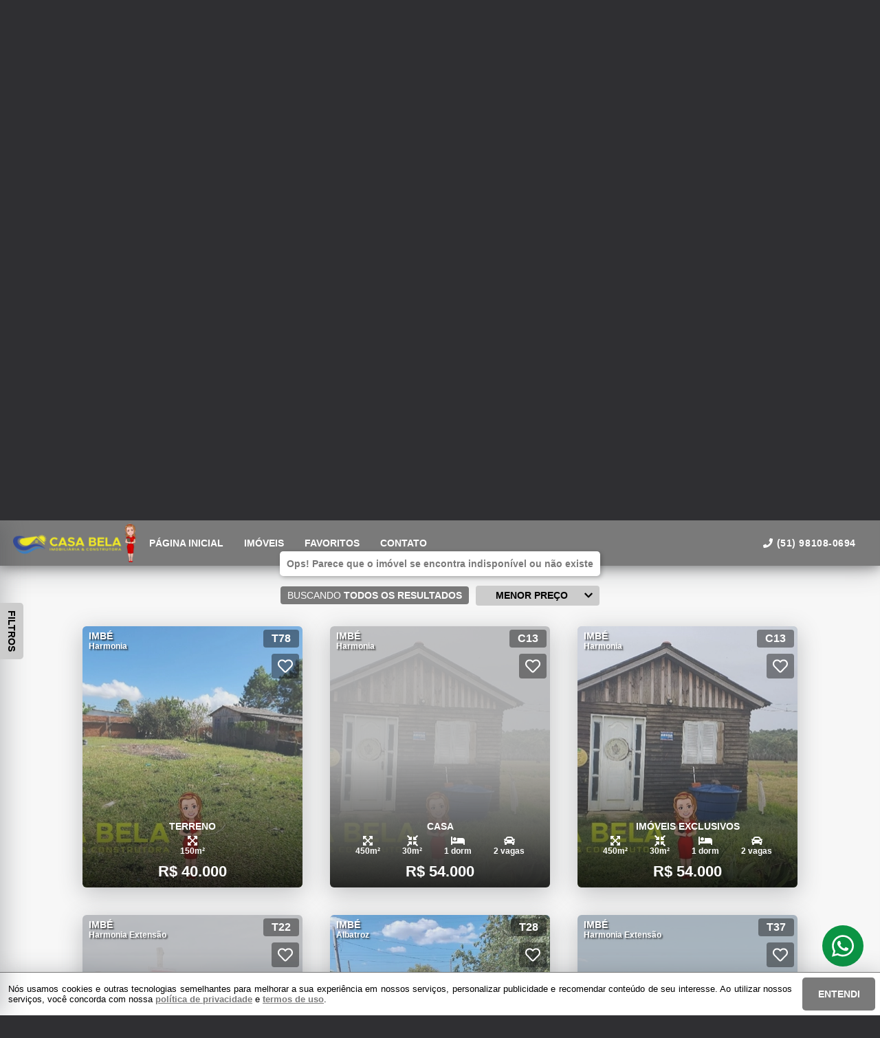

--- FILE ---
content_type: text/html; charset=utf-8
request_url: https://imobiliariacasabela.net/imovel/3150/venda/imoveis_exclusivos-em-imbe-rio_grande_do_sul-mariluz_norte-2_dorms-106-m2-area-privativa-106-m2-area
body_size: 22525
content:
<!DOCTYPE html>
<html lang="pt-br">

<head>
  <script>
    dataLayer = window.dataLayer || [];
  </script>
  <script>
    if('GTM-W62CMC8') {
      (function (w, d, s, l, i) {
        w[l] = w[l] || []; w[l].push({
          'gtm.start':
            new Date().getTime(), event: 'gtm.js'
        }); var f = d.getElementsByTagName(s)[0],
          j = d.createElement(s), dl = l != 'dataLayer' ? '&l=' + l : ''; j.async = true; j.src =
            'https://www.googletagmanager.com/gtm.js?id=' + i + dl; f.parentNode.insertBefore(j, f);
      })(window, document, 'script', 'dataLayer', 'GTM-W62CMC8');
    }
  </script>

  <meta charset="UTF-8">
  <meta name="viewport" content="width=device-width, initial-scale=1.0">
  <meta http-equiv="X-UA-Compatible" content="ie=edge">
  <meta name="author" content="Imobiliária &amp; Construtora Casa Bela">
  <meta name="description" content="">
  <meta name="keywords" content="">
  <meta name="generator" content="Ágil">
  <meta name="robots" content="index, follow">
  <meta name="format-detection" content="telephone=no">
  <meta property="og:locale" content="pt_BR">
  <meta property="og:type" content="website">
  <meta property="og:title" content="">
  <meta property="og:site_name" content="">
  <meta property="og:url" content="https://imobiliariacasabela.net/imovel/3150/venda/imoveis_exclusivos-em-imbe-rio_grande_do_sul-mariluz_norte-2_dorms-106-m2-area-privativa-106-m2-area">
  <meta property="og:description" content="">
  <meta property="og:image" content="">
  <meta property="og:image:width" content="800">
  <meta property="og:image:height" content="600">
  <meta name="twitter:card" content="summary">
  <meta name="twitter:site" content="https://imobiliariacasabela.net/imovel/3150/venda/imoveis_exclusivos-em-imbe-rio_grande_do_sul-mariluz_norte-2_dorms-106-m2-area-privativa-106-m2-area">
  <meta name="twitter:title" content="">
  <meta name="twitter:description" content="">
  <meta name="twitter:image" content="">
  <meta name="theme-color" content="#7a7a7a">
  <meta name="apple-mobile-web-app-capable" content="yes">
  <meta name="apple-mobile-web-app-status-bar-style" content="black">
  <meta name="country" content="BR">
  <title></title>
  <link rel="preconnect" href="https://assets.agil.net" crossorigin>
  <link rel="dns-prefetch" href="https://assets.agil.net">
  <link rel="preconnect" href="https://static.agil.net" crossorigin>
  <link rel="dns-prefetch" href="https://static.agil.net">
  <link rel="preconnect" href="https://cdn.agil.net" crossorigin>
  <link rel="dns-prefetch" href="https://cdn.agil.net">
  <link rel="manifest" href="/pwa/manifest">
  <link rel="canonical" href="https://imobiliariacasabela.net/imovel/3150/venda/imoveis_exclusivos-em-imbe-rio_grande_do_sul-mariluz_norte-2_dorms-106-m2-area-privativa-106-m2-area">
  <link rel="icon" href="https://images.eusouagil.com.br/company/60/pwa/favicon/5a898a0c850c.png">
  <link rel="apple-touch-icon" href="https://images.eusouagil.com.br/company/60/pwa/192/5a898a0c850c.png">
  <link rel="preload" as="image" imagesrcset="https://static.agil.net/cdn/general/539/background/small/8ed9fabd77ff.webp 480w, https://static.agil.net/cdn/general/539/background/medium/8ed9fabd77ff.webp 768w, https://static.agil.net/cdn/general/539/background/big/8ed9fabd77ff.webp 1280w" imagesizes="(max-width: 480px) 300px, 100vw">
  
<style>
  :root {
    --primary-color: #7a7a7a;
    --primary-color-light-100: rgba(122,122,122,0.1);
    --primary-color-light-500: rgba(122,122,122,0.5);
    --primary-color-light-700: rgba(122,122,122,0.7);
    --primary-bg-color-light: rgba(122,122,122,0.05);
    --primary-font-color: #ffffff;
    --primary-font-color-light-500: rgba(255,255,255,0.05);
    --secondary-color: #cccccc;
    --secondary-font-color: #000000;
  }
  .svg-inline--fa,svg:not(:root).svg-inline--fa{overflow:visible}.svg-inline--fa{display:inline-block;font-size:inherit;height:1em;vertical-align:-.125em}.svg-inline--fa.fa-lg{vertical-align:-.225em}.svg-inline--fa.fa-w-1{width:.0625em}.svg-inline--fa.fa-w-2{width:.125em}.svg-inline--fa.fa-w-3{width:.1875em}.svg-inline--fa.fa-w-4{width:.25em}.svg-inline--fa.fa-w-5{width:.3125em}.svg-inline--fa.fa-w-6{width:.375em}.svg-inline--fa.fa-w-7{width:.4375em}.svg-inline--fa.fa-w-8{width:.5em}.svg-inline--fa.fa-w-9{width:.5625em}.svg-inline--fa.fa-w-10{width:.625em}.svg-inline--fa.fa-w-11{width:.6875em}.svg-inline--fa.fa-w-12{width:.75em}.svg-inline--fa.fa-w-13{width:.8125em}.svg-inline--fa.fa-w-14{width:.875em}.svg-inline--fa.fa-w-15{width:.9375em}.svg-inline--fa.fa-w-16{width:1em}.svg-inline--fa.fa-w-17{width:1.0625em}.svg-inline--fa.fa-w-18{width:1.125em}.svg-inline--fa.fa-w-19{width:1.1875em}.svg-inline--fa.fa-w-20{width:1.25em}.svg-inline--fa.fa-pull-left{margin-right:.3em;width:auto}.svg-inline--fa.fa-pull-right{margin-left:.3em;width:auto}.svg-inline--fa.fa-border{height:1.5em}.svg-inline--fa.fa-li{width:2em}.svg-inline--fa.fa-fw{width:1.25em}.fa-layers svg.svg-inline--fa{bottom:0;left:0;margin:auto;position:absolute;right:0;top:0}.fa-layers{display:inline-block;height:1em;position:relative;text-align:center;vertical-align:-.125em;width:1em}.fa-layers svg.svg-inline--fa{-webkit-transform-origin:center center;transform-origin:center center}.fa-layers-counter,.fa-layers-text{display:inline-block;position:absolute;text-align:center}.fa-layers-text{left:50%;top:50%;-webkit-transform:translate(-50%,-50%);transform:translate(-50%,-50%);-webkit-transform-origin:center center;transform-origin:center center}.fa-layers-counter{background-color:#ff253a;border-radius:1em;-webkit-box-sizing:border-box;box-sizing:border-box;color:#fff;height:1.5em;line-height:1;max-width:5em;min-width:1.5em;overflow:hidden;padding:.25em;right:0;text-overflow:ellipsis;top:0;-webkit-transform:scale(.25);transform:scale(.25);-webkit-transform-origin:top right;transform-origin:top right}.fa-layers-bottom-right{bottom:0;right:0;top:auto;-webkit-transform:scale(.25);transform:scale(.25);-webkit-transform-origin:bottom right;transform-origin:bottom right}.fa-layers-bottom-left{bottom:0;left:0;right:auto;top:auto;-webkit-transform:scale(.25);transform:scale(.25);-webkit-transform-origin:bottom left;transform-origin:bottom left}.fa-layers-top-right{right:0;top:0;-webkit-transform:scale(.25);transform:scale(.25);-webkit-transform-origin:top right;transform-origin:top right}.fa-layers-top-left{left:0;right:auto;top:0;-webkit-transform:scale(.25);transform:scale(.25);-webkit-transform-origin:top left;transform-origin:top left}.fa-lg{font-size:1.3333333333em;line-height:.75em;vertical-align:-.0667em}.fa-xs{font-size:.75em}.fa-sm{font-size:.875em}.fa-1x{font-size:1em}.fa-2x{font-size:2em}.fa-3x{font-size:3em}.fa-4x{font-size:4em}.fa-5x{font-size:5em}.fa-6x{font-size:6em}.fa-7x{font-size:7em}.fa-8x{font-size:8em}.fa-9x{font-size:9em}.fa-10x{font-size:10em}.fa-fw{text-align:center;width:1.25em}.fa-ul{list-style-type:none;margin-left:2.5em;padding-left:0}.fa-ul>li{position:relative}.fa-li{left:-2em;line-height:inherit;position:absolute;text-align:center;width:2em}.fa-border{border:.08em solid #eee;border-radius:.1em;padding:.2em .25em .15em}.fa-pull-left{float:left}.fa-pull-right{float:right}.fa.fa-pull-left,.fab.fa-pull-left,.fal.fa-pull-left,.far.fa-pull-left,.fas.fa-pull-left{margin-right:.3em}.fa.fa-pull-right,.fab.fa-pull-right,.fal.fa-pull-right,.far.fa-pull-right,.fas.fa-pull-right{margin-left:.3em}.fa-spin{-webkit-animation:fa-spin 2s linear infinite;animation:fa-spin 2s linear infinite}.fa-pulse{-webkit-animation:fa-spin 1s steps(8) infinite;animation:fa-spin 1s steps(8) infinite}@-webkit-keyframes fa-spin{0%{-webkit-transform:rotate(0deg);transform:rotate(0deg)}to{-webkit-transform:rotate(1turn);transform:rotate(1turn)}}@keyframes fa-spin{0%{-webkit-transform:rotate(0deg);transform:rotate(0deg)}to{-webkit-transform:rotate(1turn);transform:rotate(1turn)}}.fa-rotate-90{-ms-filter:"progid:DXImageTransform.Microsoft.BasicImage(rotation=1)";-webkit-transform:rotate(90deg);transform:rotate(90deg)}.fa-rotate-180{-ms-filter:"progid:DXImageTransform.Microsoft.BasicImage(rotation=2)";-webkit-transform:rotate(180deg);transform:rotate(180deg)}.fa-rotate-270{-ms-filter:"progid:DXImageTransform.Microsoft.BasicImage(rotation=3)";-webkit-transform:rotate(270deg);transform:rotate(270deg)}.fa-flip-horizontal{-ms-filter:"progid:DXImageTransform.Microsoft.BasicImage(rotation=0, mirror=1)";-webkit-transform:scaleX(-1);transform:scaleX(-1)}.fa-flip-vertical{-webkit-transform:scaleY(-1);transform:scaleY(-1)}.fa-flip-both,.fa-flip-horizontal.fa-flip-vertical,.fa-flip-vertical{-ms-filter:"progid:DXImageTransform.Microsoft.BasicImage(rotation=2, mirror=1)"}.fa-flip-both,.fa-flip-horizontal.fa-flip-vertical{-webkit-transform:scale(-1);transform:scale(-1)}:root .fa-flip-both,:root .fa-flip-horizontal,:root .fa-flip-vertical,:root .fa-rotate-90,:root .fa-rotate-180,:root .fa-rotate-270{-webkit-filter:none;filter:none}.fa-stack{display:inline-block;height:2em;position:relative;width:2.5em}.fa-stack-1x,.fa-stack-2x{bottom:0;left:0;margin:auto;position:absolute;right:0;top:0}.svg-inline--fa.fa-stack-1x{height:1em;width:1.25em}.svg-inline--fa.fa-stack-2x{height:2em;width:2.5em}.fa-inverse{color:#fff}.sr-only{clip:rect(0,0,0,0);border:0;height:1px;margin:-1px;overflow:hidden;padding:0;position:absolute;width:1px}.sr-only-focusable:active,.sr-only-focusable:focus{clip:auto;height:auto;margin:0;overflow:visible;position:static;width:auto}.svg-inline--fa .fa-primary{fill:var(--fa-primary-color,currentColor);opacity:1;opacity:var(--fa-primary-opacity,1)}.svg-inline--fa .fa-secondary{fill:var(--fa-secondary-color,currentColor)}.svg-inline--fa .fa-secondary,.svg-inline--fa.fa-swap-opacity .fa-primary{opacity:.4;opacity:var(--fa-secondary-opacity,.4)}.svg-inline--fa.fa-swap-opacity .fa-secondary{opacity:1;opacity:var(--fa-primary-opacity,1)}.svg-inline--fa mask .fa-primary,.svg-inline--fa mask .fa-secondary{fill:#000}.fad.fa-inverse{color:#fff}
</style>

<link rel="preload" href="/public/css/style_6377.cbb37790d8a9c577.css" as="style"><link rel="preload" href="/public/css/style_8925.0e61adee0a6510f3.css" as="style"><link rel="preload" href="/public/css/style_8996.f54fb5cf41b11858.css" as="style"><link rel="preload" href="/public/css/style_1829.94bf0a7d53e7224f.css" as="style"><link rel="preload" href="/public/css/style_7856.c3aaf9792e98cec0.css" as="style"><link rel="preload" href="/public/css/style_9514.c543df135343183d.css" as="style"><link rel="preload" href="/public/css/style_3907.fa718a48f7bff511.css" as="style"><link rel="preload" href="/public/css/style_5559.801d17d7d64219aa.css" as="style"><link rel="preload" href="/public/css/style_2690.36be1f044d151a1d.css" as="style"><link rel="preload" href="/public/css/style_2237.c5d92d4511991697.css" as="style"><link rel="stylesheet" href="/public/css/style_6377.cbb37790d8a9c577.css"><link rel="stylesheet" href="/public/css/style_8925.0e61adee0a6510f3.css"><link rel="stylesheet" href="/public/css/style_8996.f54fb5cf41b11858.css"><link rel="stylesheet" href="/public/css/style_1829.94bf0a7d53e7224f.css"><link rel="stylesheet" href="/public/css/style_7856.c3aaf9792e98cec0.css"><link rel="stylesheet" href="/public/css/style_9514.c543df135343183d.css"><link rel="stylesheet" href="/public/css/style_3907.fa718a48f7bff511.css"><link rel="stylesheet" href="/public/css/style_5559.801d17d7d64219aa.css"><link rel="stylesheet" href="/public/css/style_2690.36be1f044d151a1d.css"><link rel="stylesheet" href="/public/css/style_2237.c5d92d4511991697.css"></head>

<body>
  <noscript>
    <iframe src="https://www.googletagmanager.com/ns.html?id=GTM-W62CMC8" height="0" width="0"
      style="display:none;visibility:hidden">
    </iframe>
  </noscript>

  <div id="app" data-server-rendered="true" class="f-col app"><div class="f-col app-wrapper etna"><header class="header"><div id="14196b949a48" class="f-row ctr top-header top" data-v-2c422ea0><div class="f-row ctr phones mobile" data-v-2c422ea0><div class="f-row" data-v-2c422ea0><svg aria-hidden="true" focusable="false" data-prefix="fas" data-icon="phone" role="img" xmlns="http://www.w3.org/2000/svg" viewBox="0 0 512 512" class="svg-inline--fa fa-phone fa-w-16" data-v-2c422ea0 data-v-2c422ea0><path fill="currentColor" d="M493.4 24.6l-104-24c-11.3-2.6-22.9 3.3-27.5 13.9l-48 112c-4.2 9.8-1.4 21.3 6.9 28l60.6 49.6c-36 76.7-98.9 140.5-177.2 177.2l-49.6-60.6c-6.8-8.3-18.2-11.1-28-6.9l-112 48C3.9 366.5-2 378.1.6 389.4l24 104C27.1 504.2 36.7 512 48 512c256.1 0 464-207.5 464-464 0-11.2-7.7-20.9-18.6-23.4z" data-v-2c422ea0 data-v-2c422ea0></path></svg> <a href="tel:51 98108-0694" data-v-2c422ea0>(51) 98108-0694</a></div> <!----></div> <div class="f-row ctr top-header-wrapper top" style="position:fixed;" data-v-2c422ea0><div class="f-row ctr first-section" data-v-2c422ea0><div class="f-row ctr logo" data-v-2c422ea0><a href="/" class="router-link-active" data-v-2c422ea0><img src="https://static.agil.net/cdn/general/1521/brand/medium/92afe724dc8c.png" alt="Imobiliária &amp; Construtora Casa Bela -    Estávamos te aguardando!" title="Imobiliária &amp; Construtora Casa Bela -    Estávamos te aguardando!" width="320" height="240" class="f-row ctr logo" data-v-2c422ea0></a></div> <div role="navigation" class="f-row ctr menu" data-v-2c422ea0><a href="/" target="_self" class="router-link-active" data-v-2c422ea0><span data-v-2c422ea0>Página inicial</span></a><a href="/busca" target="_self" data-v-2c422ea0><span data-v-2c422ea0>Imóveis</span></a><a href="/cliente" target="_self" data-v-2c422ea0><span data-v-2c422ea0>Favoritos</span></a><a href="/contato" target="_self" data-v-2c422ea0><span data-v-2c422ea0>Contato</span></a></div></div> <div class="f-row ctr last-section" data-v-2c422ea0><div class="f-col ctr phones" data-v-2c422ea0><div class="f-row" data-v-2c422ea0><svg aria-hidden="true" focusable="false" data-prefix="fas" data-icon="phone" role="img" xmlns="http://www.w3.org/2000/svg" viewBox="0 0 512 512" class="svg-inline--fa fa-phone fa-w-16" data-v-2c422ea0 data-v-2c422ea0><path fill="currentColor" d="M493.4 24.6l-104-24c-11.3-2.6-22.9 3.3-27.5 13.9l-48 112c-4.2 9.8-1.4 21.3 6.9 28l60.6 49.6c-36 76.7-98.9 140.5-177.2 177.2l-49.6-60.6c-6.8-8.3-18.2-11.1-28-6.9l-112 48C3.9 366.5-2 378.1.6 389.4l24 104C27.1 504.2 36.7 512 48 512c256.1 0 464-207.5 464-464 0-11.2-7.7-20.9-18.6-23.4z" data-v-2c422ea0 data-v-2c422ea0></path></svg> <a href="tel:51 98108-0694" data-v-2c422ea0>(51) 98108-0694</a></div> <!----></div> <button type="button" aria-label="Abrir menu" class="side-menu-btn" data-v-2c422ea0><svg aria-hidden="true" focusable="false" data-prefix="fas" data-icon="bars" role="img" xmlns="http://www.w3.org/2000/svg" viewBox="0 0 448 512" class="svg-inline--fa fa-bars fa-w-14" data-v-2c422ea0 data-v-2c422ea0><path fill="currentColor" d="M16 132h416c8.837 0 16-7.163 16-16V76c0-8.837-7.163-16-16-16H16C7.163 60 0 67.163 0 76v40c0 8.837 7.163 16 16 16zm0 160h416c8.837 0 16-7.163 16-16v-40c0-8.837-7.163-16-16-16H16c-8.837 0-16 7.163-16 16v40c0 8.837 7.163 16 16 16zm0 160h416c8.837 0 16-7.163 16-16v-40c0-8.837-7.163-16-16-16H16c-8.837 0-16 7.163-16 16v40c0 8.837 7.163 16 16 16z" data-v-2c422ea0 data-v-2c422ea0></path></svg></button></div></div> <div class="f-col ctr side-menu" style="-webkit-transform:translate3d(250px, 0px, 0px);transform:translate3d(250px, 0px, 0px);" data-v-2c422ea0 data-v-22a4bb62><div class="f-col full side-menu-wrapper" data-v-22a4bb62><div class="f-row side-header" data-v-22a4bb62><button type="button" aria-label="Fechar menu" data-v-22a4bb62><svg aria-hidden="true" focusable="false" data-prefix="fas" data-icon="times" role="img" xmlns="http://www.w3.org/2000/svg" viewBox="0 0 352 512" class="svg-inline--fa fa-times fa-w-11" data-v-2c422ea0 data-v-22a4bb62><path fill="currentColor" d="M242.72 256l100.07-100.07c12.28-12.28 12.28-32.19 0-44.48l-22.24-22.24c-12.28-12.28-32.19-12.28-44.48 0L176 189.28 75.93 89.21c-12.28-12.28-32.19-12.28-44.48 0L9.21 111.45c-12.28 12.28-12.28 32.19 0 44.48L109.28 256 9.21 356.07c-12.28 12.28-12.28 32.19 0 44.48l22.24 22.24c12.28 12.28 32.2 12.28 44.48 0L176 322.72l100.07 100.07c12.28 12.28 32.2 12.28 44.48 0l22.24-22.24c12.28-12.28 12.28-32.19 0-44.48L242.72 256z" data-v-2c422ea0 data-v-2c422ea0></path></svg></button></div> <div role="navigation" class="f-col ctr side-nav" data-v-22a4bb62><a href="/" target="_self" class="router-link-active" data-v-2c422ea0><span data-v-22a4bb62>Página inicial</span></a><a href="/busca" target="_self" data-v-2c422ea0><span data-v-22a4bb62>Imóveis</span></a><a href="/cliente" target="_self" data-v-2c422ea0><span data-v-22a4bb62>Favoritos</span></a><a href="/contato" target="_self" data-v-2c422ea0><span data-v-22a4bb62>Contato</span></a></div></div></div></div> <div id="041cd051e787" class="bottom" style="background-image:url(https://static.agil.net/cdn/general/539/background/small/8ed9fabd77ff.webp);" data-v-65d15d15><div class="f-col ctr full bottom-header" style="background:linear-gradient( 12deg, rgba(0, 0, 0, 0.25) 30%, rgba(0, 0, 0, 0.15) 50%, rgba(0, 0, 0, 0.55) 70%, rgba(0, 0, 0, 0.55) 65% );" data-v-65d15d15><div class="brand" data-v-1e114c7c data-v-65d15d15><a href="/" aria-label="Imobiliária &amp; Construtora Casa Bela -    Estávamos te aguardando!" class="router-link-active" data-v-1e114c7c><img loading="eager" src="https://static.agil.net/cdn/general/1521/brand/medium/92afe724dc8c.png" alt="Imobiliária &amp; Construtora Casa Bela -    Estávamos te aguardando!" title="Imobiliária &amp; Construtora Casa Bela -    Estávamos te aguardando!" width="320" height="240" class="image" style="width:calc(260px + 5vw);" data-v-1e114c7c></a></div> <h2 class="slogan" data-v-65d15d15>   Estávamos te aguardando!</h2> <form class="f-col container" data-v-2bf9405c data-v-65d15d15><div class="f-row ctr first-box" data-v-2bf9405c><!----> <div class="f-col radio-group-container" data-v-3ae940da data-v-2bf9405c><div class="f-row t2-radio-group" data-v-3ae940da><label class="f-row ctr t1-label-input" style="background-color:#7a7a7a;color:#ffffff;text-shadow:none;box-shadow:0 4px 6px -1px rgba(0, 0, 0, 0.1), 0 2px 4px -1px rgba(0, 0, 0, 0.06);" data-v-3ae940da><span class="t1-label-input-span" data-v-3ae940da>Busca completa</span> <input type="radio" value="default" checked="checked" data-v-3ae940da></label><label class="f-row ctr t1-label-input" data-v-3ae940da><span class="t1-label-input-span" data-v-3ae940da>Por código</span> <input type="radio" value="textual" checked="checked" data-v-3ae940da></label></div></div> <div class="first-box-button-wrapper" data-v-2bf9405c><button type="button" aria-label="Limpar filtros" class="search-clear-button" data-v-2bf9405c>
          Limpar filtros
        </button></div></div> <div class="f-row ctr second-box" data-v-2bf9405c><div class="f-row ctr select-form search-option" data-v-09e9926e data-v-2bf9405c><div class="f-row full select-label" data-v-09e9926e><span data-v-09e9926e>Categorias</span> <svg aria-hidden="true" focusable="false" data-prefix="fas" data-icon="chevron-down" role="img" xmlns="http://www.w3.org/2000/svg" viewBox="0 0 448 512" class="svg-inline--fa fa-chevron-down fa-w-14" data-v-09e9926e data-v-09e9926e><path fill="currentColor" d="M207.029 381.476L12.686 187.132c-9.373-9.373-9.373-24.569 0-33.941l22.667-22.667c9.357-9.357 24.522-9.375 33.901-.04L224 284.505l154.745-154.021c9.379-9.335 24.544-9.317 33.901.04l22.667 22.667c9.373 9.373 9.373 24.569 0 33.941L240.971 381.476c-9.373 9.372-24.569 9.372-33.942 0z" data-v-09e9926e data-v-09e9926e></path></svg></div> <!----></div> <div class="f-row ctr select-form search-option" data-v-09e9926e data-v-2bf9405c><div class="f-row full select-label" data-v-09e9926e><span data-v-09e9926e>Cidades</span> <svg aria-hidden="true" focusable="false" data-prefix="fas" data-icon="chevron-down" role="img" xmlns="http://www.w3.org/2000/svg" viewBox="0 0 448 512" class="svg-inline--fa fa-chevron-down fa-w-14" data-v-09e9926e data-v-09e9926e><path fill="currentColor" d="M207.029 381.476L12.686 187.132c-9.373-9.373-9.373-24.569 0-33.941l22.667-22.667c9.357-9.357 24.522-9.375 33.901-.04L224 284.505l154.745-154.021c9.379-9.335 24.544-9.317 33.901.04l22.667 22.667c9.373 9.373 9.373 24.569 0 33.941L240.971 381.476c-9.373 9.372-24.569 9.372-33.942 0z" data-v-09e9926e data-v-09e9926e></path></svg></div> <!----></div> <div class="f-row ctr select-form search-option" data-v-09e9926e data-v-2bf9405c><div class="f-row full select-label" data-v-09e9926e><span data-v-09e9926e>Bairros</span> <svg aria-hidden="true" focusable="false" data-prefix="fas" data-icon="chevron-down" role="img" xmlns="http://www.w3.org/2000/svg" viewBox="0 0 448 512" class="svg-inline--fa fa-chevron-down fa-w-14" data-v-09e9926e data-v-09e9926e><path fill="currentColor" d="M207.029 381.476L12.686 187.132c-9.373-9.373-9.373-24.569 0-33.941l22.667-22.667c9.357-9.357 24.522-9.375 33.901-.04L224 284.505l154.745-154.021c9.379-9.335 24.544-9.317 33.901.04l22.667 22.667c9.373 9.373 9.373 24.569 0 33.941L240.971 381.476c-9.373 9.372-24.569 9.372-33.942 0z" data-v-09e9926e data-v-09e9926e></path></svg></div> <!----></div> <!----> <!----> <div class="f-row ctr" data-v-2bf9405c><button type="submit" aria-label="Buscar" class="search-button" data-v-2bf9405c><svg aria-hidden="true" focusable="false" data-prefix="fas" data-icon="search" role="img" xmlns="http://www.w3.org/2000/svg" viewBox="0 0 512 512" class="svg-inline--fa fa-search fa-w-16" data-v-2bf9405c data-v-2bf9405c><path fill="currentColor" d="M505 442.7L405.3 343c-4.5-4.5-10.6-7-17-7H372c27.6-35.3 44-79.7 44-128C416 93.1 322.9 0 208 0S0 93.1 0 208s93.1 208 208 208c48.3 0 92.7-16.4 128-44v16.3c0 6.4 2.5 12.5 7 17l99.7 99.7c9.4 9.4 24.6 9.4 33.9 0l28.3-28.3c9.4-9.4 9.4-24.6.1-34zM208 336c-70.7 0-128-57.2-128-128 0-70.7 57.2-128 128-128 70.7 0 128 57.2 128 128 0 70.7-57.2 128-128 128z" data-v-2bf9405c data-v-2bf9405c></path></svg></button></div></div> <div class="f-row ctr third-box" data-v-2bf9405c><div class="f-col ctr range-slider" data-v-8e0b379c data-v-2bf9405c><div class="f-row ctr range-title" style="width:312px;" data-v-8e0b379c><span class="f-row title-first" data-v-8e0b379c>0</span> <div class="f-row ctr title-middle" data-v-8e0b379c><svg aria-hidden="true" focusable="false" data-prefix="fas" data-icon="tags" role="img" xmlns="http://www.w3.org/2000/svg" viewBox="0 0 640 512" class="svg-inline--fa fa-tags fa-w-20" data-v-8e0b379c data-v-2bf9405c><path fill="currentColor" d="M497.941 225.941L286.059 14.059A48 48 0 0 0 252.118 0H48C21.49 0 0 21.49 0 48v204.118a48 48 0 0 0 14.059 33.941l211.882 211.882c18.744 18.745 49.136 18.746 67.882 0l204.118-204.118c18.745-18.745 18.745-49.137 0-67.882zM112 160c-26.51 0-48-21.49-48-48s21.49-48 48-48 48 21.49 48 48-21.49 48-48 48zm513.941 133.823L421.823 497.941c-18.745 18.745-49.137 18.745-67.882 0l-.36-.36L527.64 323.522c16.999-16.999 26.36-39.6 26.36-63.64s-9.362-46.641-26.36-63.64L331.397 0h48.721a48 48 0 0 1 33.941 14.059l211.882 211.882c18.745 18.745 18.745 49.137 0 67.882z" data-v-8e0b379c data-v-2bf9405c></path></svg> <strong data-v-8e0b379c data-v-2bf9405c>Valor (R$)</strong></div> <span class="f-row title-last" data-v-8e0b379c>1.900.000</span></div> <div class="range-slider-container" data-v-8e0b379c><input type="range" aria-label="Valor mínimo" min="0" max="1900000" step="38000" value="0" class="range-input" style="width:312px;" data-v-8e0b379c> <input type="range" aria-label="Valor máximo" min="0" max="1900000" step="38000" value="1900000" class="range-input" style="width:312px;" data-v-8e0b379c> <span class="first-range-bar" style="width:0%;" data-v-8e0b379c></span> <span class="last-range-bar" style="width:0%;" data-v-8e0b379c></span></div></div> <!----> <!----> <!----> <!----> <!----> <!----> <!----></div> <button type="button" aria-label="Limpar filtros" class="f-row ctr search-mobile-clear-button" data-v-2bf9405c><span data-v-2bf9405c>Limpar filtros</span></button> <button type="submit" aria-label="Buscar" class="f-row ctr search-mobile-button" data-v-2bf9405c><svg aria-hidden="true" focusable="false" data-prefix="fas" data-icon="search" role="img" xmlns="http://www.w3.org/2000/svg" viewBox="0 0 512 512" class="svg-inline--fa fa-search fa-w-16" data-v-2bf9405c data-v-2bf9405c><path fill="currentColor" d="M505 442.7L405.3 343c-4.5-4.5-10.6-7-17-7H372c27.6-35.3 44-79.7 44-128C416 93.1 322.9 0 208 0S0 93.1 0 208s93.1 208 208 208c48.3 0 92.7-16.4 128-44v16.3c0 6.4 2.5 12.5 7 17l99.7 99.7c9.4 9.4 24.6 9.4 33.9 0l28.3-28.3c9.4-9.4 9.4-24.6.1-34zM208 336c-70.7 0-128-57.2-128-128 0-70.7 57.2-128 128-128 70.7 0 128 57.2 128 128 0 70.7-57.2 128-128 128z" data-v-2bf9405c data-v-2bf9405c></path></svg> <span data-v-2bf9405c>Buscar</span></button></form> <div class="f-row ctr quick-search" data-v-65d15d15 data-v-053394b9><button type="button" class="f-row ctr" data-v-053394b9>APARTAMENTO</button><button type="button" class="f-row ctr" data-v-053394b9>CASA</button><button type="button" class="f-row ctr" data-v-053394b9>GEMINADO</button><button type="button" class="f-row ctr" data-v-053394b9>IMÓVEIS EXCLUSIVOS</button><button type="button" class="f-row ctr" data-v-053394b9>SOBRADO</button><button type="button" class="f-row ctr" data-v-053394b9>TERRENO</button></div></div></div></header> <main class="body"><div class="f-col ctr" data-v-4c91a688><!----> <section class="section" data-v-4c91a688><div id="80aa4d877fbf" class="gallery" data-v-7f1556ea data-v-4c91a688><div class="f-col ctr title" data-v-7f1556ea data-v-7676740b><h2 data-v-7f1556ea></h2> <div class="title-cover" data-v-7676740b></div></div> <div class="f-row ctr gallery-box" data-v-7f1556ea><!----><!----><!----><!----><!----> <div class="gallery-details" data-v-7f1556ea><svg aria-hidden="true" focusable="false" data-prefix="fas" data-icon="camera" role="img" xmlns="http://www.w3.org/2000/svg" viewBox="0 0 512 512" class="svg-inline--fa fa-camera fa-w-16" data-v-7f1556ea data-v-7f1556ea><path fill="currentColor" d="M512 144v288c0 26.5-21.5 48-48 48H48c-26.5 0-48-21.5-48-48V144c0-26.5 21.5-48 48-48h88l12.3-32.9c7-18.7 24.9-31.1 44.9-31.1h125.5c20 0 37.9 12.4 44.9 31.1L376 96h88c26.5 0 48 21.5 48 48zM376 288c0-66.2-53.8-120-120-120s-120 53.8-120 120 53.8 120 120 120 120-53.8 120-120zm-32 0c0 48.5-39.5 88-88 88s-88-39.5-88-88 39.5-88 88-88 88 39.5 88 88z" data-v-7f1556ea data-v-7f1556ea></path></svg> <span data-v-7f1556ea>0 fotos</span></div> <div class="f-row ctr full" data-v-7f1556ea><!----></div></div> <!----></div></section><section class="section" data-v-4c91a688><div id="e28eb6f7af01" class="f-col property-details" data-v-50c483d8 data-v-4c91a688><div class="f-col ctr title" data-v-50c483d8 data-v-7676740b><h2 data-v-50c483d8></h2> <div class="title-cover" data-v-7676740b></div></div> <div class="f-row ctr property-details-wrapper" data-v-50c483d8><div data-v-50c483d8><!----><!----><!----></div> <div class="f-col ctr property-details-second-box" data-v-41fe40e4 data-v-50c483d8><button aria-label="Tenho interesse" type="button" class="f-row ctr property-details-btn" data-v-41fe40e4 data-v-41fe40e4><svg aria-hidden="true" focusable="false" data-prefix="fas" data-icon="comment-alt" role="img" xmlns="http://www.w3.org/2000/svg" viewBox="0 0 512 512" class="svg-inline--fa fa-comment-alt fa-w-16" data-v-41fe40e4><path fill="currentColor" d="M448 0H64C28.7 0 0 28.7 0 64v288c0 35.3 28.7 64 64 64h96v84c0 9.8 11.2 15.5 19.1 9.7L304 416h144c35.3 0 64-28.7 64-64V64c0-35.3-28.7-64-64-64z" data-v-41fe40e4></path></svg> <span data-v-41fe40e4>Tenho interesse</span></button> <!----> <!----> <button aria-label="Salvar nos favoritos" type="button" class="f-row ctr property-details-btn" data-v-41fe40e4><svg aria-hidden="true" focusable="false" data-prefix="fas" data-icon="heart" role="img" xmlns="http://www.w3.org/2000/svg" viewBox="0 0 512 512" class="svg-inline--fa fa-heart fa-w-16" data-v-41fe40e4 data-v-41fe40e4><path fill="currentColor" d="M462.3 62.6C407.5 15.9 326 24.3 275.7 76.2L256 96.5l-19.7-20.3C186.1 24.3 104.5 15.9 49.7 62.6c-62.8 53.6-66.1 149.8-9.9 207.9l193.5 199.8c12.5 12.9 32.8 12.9 45.3 0l193.5-199.8c56.3-58.1 53-154.3-9.8-207.9z" data-v-41fe40e4 data-v-41fe40e4></path></svg> <span data-v-41fe40e4>Salvar nos favoritos</span> <span class="tag-transition" data-v-41fe40e4></span></button> <button aria-label="Enviar para alguém" type="button" class="f-row ctr property-details-btn" data-v-41fe40e4><svg aria-hidden="true" focusable="false" data-prefix="fas" data-icon="share-alt" role="img" xmlns="http://www.w3.org/2000/svg" viewBox="0 0 448 512" class="svg-inline--fa fa-share-alt fa-w-14" data-v-41fe40e4 data-v-41fe40e4><path fill="currentColor" d="M352 320c-22.608 0-43.387 7.819-59.79 20.895l-102.486-64.054a96.551 96.551 0 0 0 0-41.683l102.486-64.054C308.613 184.181 329.392 192 352 192c53.019 0 96-42.981 96-96S405.019 0 352 0s-96 42.981-96 96c0 7.158.79 14.13 2.276 20.841L155.79 180.895C139.387 167.819 118.608 160 96 160c-53.019 0-96 42.981-96 96s42.981 96 96 96c22.608 0 43.387-7.819 59.79-20.895l102.486 64.054A96.301 96.301 0 0 0 256 416c0 53.019 42.981 96 96 96s96-42.981 96-96-42.981-96-96-96z" data-v-41fe40e4 data-v-41fe40e4></path></svg> <span data-v-41fe40e4>Compartilhar</span> <!----></button> <!----></div></div> <!----></div></section><section class="section" data-v-4c91a688><div id="a117babf8986" class="f-col property-description" data-v-6fcd18d4 data-v-4c91a688><div class="f-col ctr property-description-wrapper" data-v-6fcd18d4><!----> <!----></div></div></section><section class="section" data-v-4c91a688><!----></section><section class="section" data-v-4c91a688><!----></section></div></main> <footer class="footer"><div data-background-image="https://static.agil.net/cdn/general/539/background/small/9259bd2fc2f0.webp" id="9840744b4fd5" class="f-col ctr footer-main" data-v-3d3048fb><div class="f-col ctr footer-top" style="background:linear-gradient( 12deg, rgba(0, 0, 0, 0.2) 30%, rgba(0, 0, 0, 0.1) 50%, rgba(0, 0, 0, 0.5) 70%, rgba(0, 0, 0, 0.5) 65% );" data-v-3d3048fb><!----> <hr class="footer-divider" data-v-3d3048fb> <div class="brand" data-v-1e114c7c data-v-3d3048fb><a href="/" aria-label="Imobiliária &amp; Construtora Casa Bela -    Estávamos te aguardando!" class="router-link-active" data-v-1e114c7c><img loading="lazy" src="https://static.agil.net/cdn/general/1521/brand/big/92afe724dc8c.png" alt="Imobiliária &amp; Construtora Casa Bela -    Estávamos te aguardando!" title="Imobiliária &amp; Construtora Casa Bela -    Estávamos te aguardando!" width="320" height="240" class="image" style="width:calc(200px + 5vw);" data-v-1e114c7c></a></div> <div class="f-row ctr footer-body" data-v-3d3048fb><div class="f-col ctr column" style="background:#7a7a7acc;" data-v-3d3048fb data-v-3a88efc9><div class="f-col ctr" data-v-3a88efc9><span class="column-title" data-v-3a88efc9>
      Redes Sociais
    </span> <div class="f-row ctr column-content social-buttons" data-v-3a88efc9><a href="https://www.facebook.com/imobiliariacasabela/" target="_blank" rel="noopener" aria-label="Acesse nossa página no Facebook" class="icon-button facebook-button" data-v-3a88efc9><svg aria-hidden="true" focusable="false" data-prefix="fab" data-icon="facebook-square" role="img" xmlns="http://www.w3.org/2000/svg" viewBox="0 0 448 512" class="svg-inline--fa fa-facebook-square fa-w-14" data-v-3d3048fb data-v-3a88efc9><path fill="currentColor" d="M400 32H48A48 48 0 0 0 0 80v352a48 48 0 0 0 48 48h137.25V327.69h-63V256h63v-54.64c0-62.15 37-96.48 93.67-96.48 27.14 0 55.52 4.84 55.52 4.84v61h-31.27c-30.81 0-40.42 19.12-40.42 38.73V256h68.78l-11 71.69h-57.78V480H400a48 48 0 0 0 48-48V80a48 48 0 0 0-48-48z" data-v-3d3048fb data-v-3d3048fb></path></svg></a> <a href="https://api.whatsapp.com/send?phone=5551981080694&amp;text=Ol%C3%A1,%20poderia%20me%20ajudar?" target="_blank" rel="noopener" aria-label="Fale conosco no WhatsApp" class="icon-button whatsapp-button" data-v-3a88efc9><svg aria-hidden="true" focusable="false" data-prefix="fab" data-icon="whatsapp" role="img" xmlns="http://www.w3.org/2000/svg" viewBox="0 0 448 512" class="svg-inline--fa fa-whatsapp fa-w-14" data-v-3d3048fb data-v-3a88efc9><path fill="currentColor" d="M380.9 97.1C339 55.1 283.2 32 223.9 32c-122.4 0-222 99.6-222 222 0 39.1 10.2 77.3 29.6 111L0 480l117.7-30.9c32.4 17.7 68.9 27 106.1 27h.1c122.3 0 224.1-99.6 224.1-222 0-59.3-25.2-115-67.1-157zm-157 341.6c-33.2 0-65.7-8.9-94-25.7l-6.7-4-69.8 18.3L72 359.2l-4.4-7c-18.5-29.4-28.2-63.3-28.2-98.2 0-101.7 82.8-184.5 184.6-184.5 49.3 0 95.6 19.2 130.4 54.1 34.8 34.9 56.2 81.2 56.1 130.5 0 101.8-84.9 184.6-186.6 184.6zm101.2-138.2c-5.5-2.8-32.8-16.2-37.9-18-5.1-1.9-8.8-2.8-12.5 2.8-3.7 5.6-14.3 18-17.6 21.8-3.2 3.7-6.5 4.2-12 1.4-32.6-16.3-54-29.1-75.5-66-5.7-9.8 5.7-9.1 16.3-30.3 1.8-3.7.9-6.9-.5-9.7-1.4-2.8-12.5-30.1-17.1-41.2-4.5-10.8-9.1-9.3-12.5-9.5-3.2-.2-6.9-.2-10.6-.2-3.7 0-9.7 1.4-14.8 6.9-5.1 5.6-19.4 19-19.4 46.3 0 27.3 19.9 53.7 22.6 57.4 2.8 3.7 39.1 59.7 94.8 83.8 35.2 15.2 49 16.5 66.6 13.9 10.7-1.6 32.8-13.4 37.4-26.4 4.6-13 4.6-24.1 3.2-26.4-1.3-2.5-5-3.9-10.5-6.6z" data-v-3d3048fb data-v-3d3048fb></path></svg></a> <a href="https://www.instagram.com/imobiliariacasabela/" target="_blank" rel="noopener" aria-label="Acesse nossa página no Instagram" class="icon-button instagram-button" data-v-3a88efc9><svg aria-hidden="true" focusable="false" data-prefix="fab" data-icon="instagram" role="img" xmlns="http://www.w3.org/2000/svg" viewBox="0 0 448 512" class="svg-inline--fa fa-instagram fa-w-14" data-v-3d3048fb data-v-3a88efc9><path fill="currentColor" d="M224.1 141c-63.6 0-114.9 51.3-114.9 114.9s51.3 114.9 114.9 114.9S339 319.5 339 255.9 287.7 141 224.1 141zm0 189.6c-41.1 0-74.7-33.5-74.7-74.7s33.5-74.7 74.7-74.7 74.7 33.5 74.7 74.7-33.6 74.7-74.7 74.7zm146.4-194.3c0 14.9-12 26.8-26.8 26.8-14.9 0-26.8-12-26.8-26.8s12-26.8 26.8-26.8 26.8 12 26.8 26.8zm76.1 27.2c-1.7-35.9-9.9-67.7-36.2-93.9-26.2-26.2-58-34.4-93.9-36.2-37-2.1-147.9-2.1-184.9 0-35.8 1.7-67.6 9.9-93.9 36.1s-34.4 58-36.2 93.9c-2.1 37-2.1 147.9 0 184.9 1.7 35.9 9.9 67.7 36.2 93.9s58 34.4 93.9 36.2c37 2.1 147.9 2.1 184.9 0 35.9-1.7 67.7-9.9 93.9-36.2 26.2-26.2 34.4-58 36.2-93.9 2.1-37 2.1-147.8 0-184.8zM398.8 388c-7.8 19.6-22.9 34.7-42.6 42.6-29.5 11.7-99.5 9-132.1 9s-102.7 2.6-132.1-9c-19.6-7.8-34.7-22.9-42.6-42.6-11.7-29.5-9-99.5-9-132.1s-2.6-102.7 9-132.1c7.8-19.6 22.9-34.7 42.6-42.6 29.5-11.7 99.5-9 132.1-9s102.7-2.6 132.1 9c19.6 7.8 34.7 22.9 42.6 42.6 11.7 29.5 9 99.5 9 132.1s2.7 102.7-9 132.1z" data-v-3d3048fb data-v-3d3048fb></path></svg></a> <!----> <a href="https://www.youtube.com/channel/UCUMHRN0YdNyoCOSsjp7sWTA" target="_blank" rel="noopener" aria-label="Veja-nos no Youtube" class="icon-button youtube-button" data-v-3a88efc9><svg aria-hidden="true" focusable="false" data-prefix="fab" data-icon="youtube" role="img" xmlns="http://www.w3.org/2000/svg" viewBox="0 0 576 512" class="svg-inline--fa fa-youtube fa-w-18" data-v-3d3048fb data-v-3a88efc9><path fill="currentColor" d="M549.655 124.083c-6.281-23.65-24.787-42.276-48.284-48.597C458.781 64 288 64 288 64S117.22 64 74.629 75.486c-23.497 6.322-42.003 24.947-48.284 48.597-11.412 42.867-11.412 132.305-11.412 132.305s0 89.438 11.412 132.305c6.281 23.65 24.787 41.5 48.284 47.821C117.22 448 288 448 288 448s170.78 0 213.371-11.486c23.497-6.321 42.003-24.171 48.284-47.821 11.412-42.867 11.412-132.305 11.412-132.305s0-89.438-11.412-132.305zm-317.51 213.508V175.185l142.739 81.205-142.739 81.201z" data-v-3d3048fb data-v-3d3048fb></path></svg></a> <!----> <!----> <!----></div></div></div> <div class="f-col ctr column" style="background:#7a7a7acc;" data-v-3d3048fb data-v-3d3048fb><div class="f-col ctr"><span class="column-title">
      Contato
    </span> <div class="f-col ctr column-content"><div class="f-col"><a href="tel:51 98108-0694"><svg aria-hidden="true" focusable="false" data-prefix="fas" data-icon="phone" role="img" xmlns="http://www.w3.org/2000/svg" viewBox="0 0 512 512" class="svg-inline--fa fa-phone fa-w-16" data-v-3d3048fb data-v-3d3048fb><path fill="currentColor" d="M493.4 24.6l-104-24c-11.3-2.6-22.9 3.3-27.5 13.9l-48 112c-4.2 9.8-1.4 21.3 6.9 28l60.6 49.6c-36 76.7-98.9 140.5-177.2 177.2l-49.6-60.6c-6.8-8.3-18.2-11.1-28-6.9l-112 48C3.9 366.5-2 378.1.6 389.4l24 104C27.1 504.2 36.7 512 48 512c256.1 0 464-207.5 464-464 0-11.2-7.7-20.9-18.6-23.4z" data-v-3d3048fb data-v-3d3048fb></path></svg> <span><span>(51) 98108-0694</span></span></a> <!----></div> <div class="f-col"><a href="/cdn-cgi/l/email-protection#691f0c070d081a290004060b000500081b00080a081a080b0c050847070c1d"><svg aria-hidden="true" focusable="false" data-prefix="fas" data-icon="envelope" role="img" xmlns="http://www.w3.org/2000/svg" viewBox="0 0 512 512" class="svg-inline--fa fa-envelope fa-w-16" data-v-3d3048fb data-v-3d3048fb><path fill="currentColor" d="M502.3 190.8c3.9-3.1 9.7-.2 9.7 4.7V400c0 26.5-21.5 48-48 48H48c-26.5 0-48-21.5-48-48V195.6c0-5 5.7-7.8 9.7-4.7 22.4 17.4 52.1 39.5 154.1 113.6 21.1 15.4 56.7 47.8 92.2 47.6 35.7.3 72-32.8 92.3-47.6 102-74.1 131.6-96.3 154-113.7zM256 320c23.2.4 56.6-29.2 73.4-41.4 132.7-96.3 142.8-104.7 173.4-128.7 5.8-4.5 9.2-11.5 9.2-18.9v-19c0-26.5-21.5-48-48-48H48C21.5 64 0 85.5 0 112v19c0 7.4 3.4 14.3 9.2 18.9 30.6 23.9 40.7 32.4 173.4 128.7 16.8 12.2 50.2 41.8 73.4 41.4z" data-v-3d3048fb data-v-3d3048fb></path></svg> <span><span class="__cf_email__" data-cfemail="0472616a606577446d696b666d686d65766d6567657765666168652a6a6170">[email&#160;protected]</span></span></a></div></div></div></div> <div class="f-col ctr column" style="background:#7a7a7acc;" data-v-3d3048fb data-v-3d3048fb><div class="f-col ctr"><span class="column-title">Venha nos conhecer</span> <div class="f-col ctr column-content"><span>Avenida Paraguassú 8752
        </span> <div style="margin: 4px 6px"><span style="margin: 0">Harmonia</span> <span style="margin: 0">|</span> <span style="margin: 0">Imbé</span> <span style="margin: 0">|</span> <span style="margin: 0">RS</span></div> <span>CEP: 95625-000</span></div></div></div> <div class="f-col ctr column" style="background:#7a7a7acc;" data-v-3d3048fb data-v-3d3048fb><div class="f-col ctr"><span class="column-title">
      Recursos
    </span> <div class="f-col ctr column-content"><a href="/contato" data-v-3d3048fb>Cadastre seu imóvel</a> <a href="/contato" data-v-3d3048fb>Encomende seu imóvel</a> <a href="/contato" data-v-3d3048fb>Fale conosco</a></div></div></div></div> <hr class="footer-divider" data-v-3d3048fb> <div class="f-row ctr footer-bottom" data-v-3d3048fb><span data-v-3d3048fb>CRECI</span> <span data-v-3d3048fb>24677j</span></div></div></div></footer> <div class="f-col ctr bottom etna" data-v-4b295d04 data-v-4b295d04><a href="https://www.agil.net?ref=imobiliariacasabela.net" target="_blank" rel="noopener" title="agil.net - software e site aplicativo para imobiliárias, hospedagem, registro de domínio e assessoria, sistema para imobiliárias" class="f-row ctr bottom-brand" data-v-4b295d04><img data-src="https://static.agil.net/esquilo.png" alt="agil.net" width="320" height="240" style="opacity:0;transition:opacity 0.5s linear;" data-v-4b295d04></a> <span class="bottom-disclosure" data-v-4b295d04>© Desenvolvido pela <a target="_blank" rel="noopener" href="https://agil.net" data-v-4b295d04>agil.net</a></span> <div class="f-col ctr bottom-cookies-policy" data-v-4b295d04><p data-v-4b295d04>
        Nós usamos cookies e outras tecnologias semelhantes para melhorar a
        sua experiência em nossos serviços, personalizar publicidade e
        recomendar conteúdo de seu interesse. Ao utilizar nossos serviços,
        você concorda com nossa política de privacidade e termos de uso.
      </p> <div class="f-row ctr" data-v-4b295d04><button class="f-row ctr bottom-cookies-policy-btn" data-v-4b295d04>Política de Privacidade</button> <button class="f-row ctr bottom-cookies-policy-btn" data-v-4b295d04>Termos de uso</button></div></div></div></div> <!----><!----><!----><!----><!----><!----><!----></div><script data-cfasync="false" src="/cdn-cgi/scripts/5c5dd728/cloudflare-static/email-decode.min.js"></script><script>window.__INITIAL_STATE__={"scope":{"social":{"blog":"","twitter":"","youtube":"https:\u002F\u002Fwww.youtube.com\u002Fchannel\u002FUCUMHRN0YdNyoCOSsjp7sWTA","facebook":"https:\u002F\u002Fwww.facebook.com\u002Fimobiliariacasabela\u002F","linkedin":"","whatsapp":"5551981080694","instagram":"https:\u002F\u002Fwww.instagram.com\u002Fimobiliariacasabela\u002F"},"address":{"map":"29°54'52.8\"S 50°05'50.5\"W","city":"Imbé","state":"RS","number":"8752","street":"Avenida Paraguassú","zipCode":"95625-000","complement":"","neighborhood":"Harmonia"},"company":{"id":60,"gtm":"GTM-W62CMC8","name":"Imobiliária & Construtora Casa Bela","brand":{"big":"https:\u002F\u002Fstatic.agil.net\u002Fcdn\u002Fgeneral\u002F1521\u002Fbrand\u002Fbig\u002F92afe724dc8c.png","medium":"https:\u002F\u002Fstatic.agil.net\u002Fcdn\u002Fgeneral\u002F1521\u002Fbrand\u002Fmedium\u002F92afe724dc8c.png","pwa192":"https:\u002F\u002Fimages.eusouagil.com.br\u002Fcompany\u002F60\u002Fpwa\u002F192\u002F5a898a0c850c.png","pwa512":"https:\u002F\u002Fimages.eusouagil.com.br\u002Fcompany\u002F60\u002Fpwa\u002F512\u002F5a898a0c850c.png","favicon":"https:\u002F\u002Fimages.eusouagil.com.br\u002Fcompany\u002F60\u002Fpwa\u002Ffavicon\u002F5a898a0c850c.png"},"slogan":"   Estávamos te aguardando!","context":"real-estate","keywords":"Apartamentos, casas, geminados, sobrados e terrenos em Atlântida Sul, Canela, Capão da Canoa, Cidreira, Imbé, Osório, Pinhal, Torres, Tramandaí e Xangri-Lá.","termsOfUse":"Temos uma enorme satisfação de garantir o direito a privacidade e colocar de forma transparente os termos de uso a nossos cliente se visitantes do site.\n\n\u003Ch3\u003EDireitos Autorais\u003C\u002Fh3\u003E\nAs imagens, textos e outros conteúdos que colocamos no site não podem ser utilizados, copiados e distribuídos sem nossa prévia autorização.\n\n\u003Ch3\u003EDas informações disponibilizadas no site\u003C\u002Fh3\u003E\nApesar dos esforços na atualização de dados, não nos responsabilizamos por erros tipográficos ou informações de qualquer natureza, já que o mercado atualiza-se constantemente, é essencial que nossos clientes visitem o imóvel e confirmem as informações.\n\nAs informações contidas neste site poderão ser alteradas a qualquer momento sem aviso prévio, pelos mesmos motivos citados acima.\n\n\u003Ch3\u003ECadastramento de informações\u003C\u002Fh3\u003E\nO site oferece a possibilidade de inserir dados pessoais, os quais são guardados a todo o zelo através de um moderno sistema de segurança. No entanto, não nos responsabilizamos pela possibilidade de vazamento destes dados por ações de terceiros.\n\n\u003Ch3\u003EDo uso destes dados\u003C\u002Fh3\u003E\nTodos eles serão utilizados a fim de tornar a negociação mais completa e satisfatória para todos os lados.\n\n\u003Ch3\u003ELimite de responsabilidade\u003C\u002Fh3\u003E\nNão nos responsabilizamos por transtornos causados por ação de terceiro (ataques, vírus, etc).\n\n\u003Ch3\u003EVínculos com outros sites\u003C\u002Fh3\u003E\nNão nos responsabilizamos por links e informações que levem a outros sites.\n\n\u003Ch3\u003EAlteração nos termos de uso\u003C\u002Fh3\u003E\nEstes termos poderão ser alterados sem prévio aviso, sendo ideal o visitante conferí-lo de tempos em tempos.","description":"Imobiliária em Imbé, trabalhamos com casas, terrenos, apartamentos. Amplo cadastro de ofertas para perfis do simples ao luxuoso.","privacyPolicy":"Esta plataforma é mantida por agil.net e operada pelo cliente (autor) do site, que é responsável por imagens, textos descritivos, informações de contato e afins.\n\nNós coletamos e utilizamos alguns dados pessoais que pertencem àqueles que utilizam nosso site. Ao fazê-lo, agimos na qualidade de controlador desses dados e estamos sujeitos às disposições da Lei Federal n. 13.709\u002F2018 (Lei Geral de Proteção de Dados Pessoais - LGPD)\n\nNós cuidamos da proteção de seus dados pessoais e, por isso, disponibilizamos esta política de privacidade, que contém informações importantes sobre:\n\n - Quem deve utilizar nosso site;\n - Quais dados coletamos e o que fazemos com eles;\n - Seus direitos em relação aos seus dados pessoais; e\n - Como entrar em contato conosco.\n\n\u003Ch3\u003E1. Dados que coletamos e motivos da coleta\u003C\u002Fh3\u003E\nNosso site coleta e utiliza alguns dados pessoais de nossos usuários, de acordo com o disposto nesta seção.\n\n\u003Ch4\u003E1. Dados pessoais fornecidos expressamente pelo usuário\u003C\u002Fh4\u003E\nNós coletamos os seguintes dados pessoais que nossos usuários nos fornecem expressamente ao utilizar nosso site:\n\n - Nome completo;\n - E-mail;\n - Telefone;\n - Setor de atendimento.\n\nA coleta destes dados ocorre nos seguintes momentos:\n\nEm formulários e botões de ação.\n\nOs dados fornecidos por nossos usuários são coletados com as seguintes finalidades:\n\n - Assessoria no atendimento e negociação assim como rastreamento de campanhas no google e redes sociais.\n\n\u003Ch4\u003E2. Dados pessoais obtidos de outras formas\u003C\u002Fh4\u003E\nNós coletamos os seguintes dados pessoais de nossos usuários:\n\n - Endereço IP;\n - Dados de geolocalização;\n - Dados de sessão do navegador;\n - Imóveis visualizados;\n - Imóveis favoritados;\n - Imóveis desfavoritados;\n - Login;\n - Registro.\n\nA coleta destes dados ocorre nos seguintes momentos:\n\n - Disparos automatizados pelo Google Tag Manager, Facebook pixel e afins;\n - Durante ações executadas em praticamente toda a navegação.\n\nEstes dados são coletados com as seguintes finalidades:\n\n - Permitir que o visitante receba o auxílio requisitado, assim como estudar seu comportamento a fim de evoluir as ferramentas para que tragam maiores benefícios a negociação.\n\n\u003Ch4\u003E3. Dados sensíveis\u003C\u002Fh4\u003E\nNão serão coletados dados sensíveis de nossos usuários, assim entendidos aqueles definidos nos arts. 11 e seguintes da Lei de Proteção de Dados Pessoais. Assim, não haverá coleta de dados sobre origem racial ou étnica, convicção religiosa, opinião política, filiação a sindicato ou a organização de caráter religioso, filosófico ou político, dado referente à saúde ou à vida sexual, dado genético ou biométrico, quando vinculado a uma pessoa natural.\n\n\u003Ch4\u003E4. Cookies\u003C\u002Fh4\u003E\nCookies são pequenos arquivos de texto baixados automaticamente em seu dispositivo quando você acessa e navega por um site. Eles servem, basicamente, para seja possível identificar dispositivos, atividades e preferências de usuários.\n\nOs cookies não permitem que qualquer arquivo ou informação sejam extraídos do disco rígido do usuário, não sendo possível, ainda, que, por meio deles, se tenha acesso a informações pessoais que não tenham partido do usuário ou da forma como utiliza os recursos do site.\n\n\u003Ch5\u003Ea. Cookies do site\u003C\u002Fh5\u003E\nOs cookies do site são aqueles enviados ao computador ou dispositivo do usuário e administrador exclusivamente pelo site.\n\nAs informações coletadas por meio destes cookies são utilizadas para melhorar e personalizar a experiência do usuário, sendo que alguns cookies podem, por exemplo, ser utilizados para lembrar as preferências e escolhas do usuário, bem como para o oferecimento de conteúdo personalizado.\n\n\u003Ch5\u003Eb. Cookies de terceiros\u003C\u002Fh5\u003E\nAlguns de nossos parceiros podem configurar cookies nos dispositivos dos usuários que acessam nosso site.\n\nEstes cookies, em geral, visam possibilitar que nossos parceiros possam oferecer seu conteúdo e seus serviços ao usuário que acessa nosso site de forma personalizada, por meio da obtenção de dados de navegação extraídos a partir de sua interação com o site.\n\nO usuário poderá obter mais informações sobre os cookies de terceiro e sobre a forma como os dados obtidos a partir dele são tratados, além de ter acesso à descrição dos cookies utilizados e de suas características, acessando o seguinte link:\n\n - Google;\n - Facebook;\n - As entidades encarregadas da coleta dos cookies poderão ceder as informações obtidas a terceiros.\n\n\u003Ch5\u003Ec. Gestão de cookies\u003C\u002Fh5\u003E\nO usuário poderá se opor ao registro de cookies pelo site, bastando que desative esta opção no seu próprio navegador. Mais informações sobre como fazer isso em alguns dos principais navegadores utilizados hoje podem ser acessadas a partir dos seguintes links:\n\n - Internet Explorer - https:\u002F\u002Fsupport.microsoft.com\u002Fpt-br\u002Fhelp\u002F17442\u002Fwindows-internet-explorer-delete-manage-cookies\n - Safari - https:\u002F\u002Fsupport.apple.com\u002Fpt-br\u002Fguide\u002Fsafari\u002Fsfri11471\u002Fmac\n - Google Chrome - https:\u002F\u002Fsupport.google.com\u002Fchrome\u002Fanswer\u002F95647?hl=pt-BR&amp;hlrm=pt\n - Mozila Firefox - https:\u002F\u002Fsupport.mozilla.org\u002Fpt-BR\u002Fkb\u002Fative-e-desative-os-cookies-que-os-sites-usam\n - Opera - https:\u002F\u002Fwww.opera.com\u002Fhelp\u002Ftutorials\u002Fsecurity\u002Fprivacy\u002F\n\nA desativação dos cookies, no entanto, pode afetar a disponibilidade de algumas ferramentas e funcionalidades do site, comprometendo seu correto e esperado funcionamento. Outra consequência possível é remoção das preferências do usuário que eventualmente tiverem sido salvas, prejudicando sua experiência.\n\n\u003Ch4\u003E5. Coleta de dados não previstos expressamente\u003C\u002Fh4\u003E\nEventualmente, outros tipos de dados não previstos expressamente nesta Política de Privacidade poderão ser coletados, desde que sejam fornecidos com o consentimento do usuário, ou, ainda, que a coleta seja permitida com fundamento em outra base legal prevista em lei.\n\nEm qualquer caso, a coleta de dados e as atividades de tratamento dela decorrentes serão informadas aos usuários do site.\n\n\u003Ch3\u003E2. Compartilhamento de dados pessoais com terceiros\u003C\u002Fh3\u003E\nNós não compartilhamos seus dados pessoais com terceiros. Apesar disso, é possível que o façamos para cumprir alguma determinação legal ou regulatória, ou, ainda, para cumprir alguma ordem expedida por autoridade pública.\n\n\u003Ch3\u003E3. Por quanto tempo seus dados pessoais serão armazenados\u003C\u002Fh3\u003E\nOs dados pessoais coletados pelo site são armazenados e utilizados por período de tempo que corresponda ao necessário para atingir as finalidades elencadas neste documento e que considere os direitos de seus titulares, os direitos do controlador do site e as disposições legais ou regulatórias aplicáveis.\n\n Uma vez expirados os períodos de armazenamento dos dados pessoais, eles são removidos de nossas bases de dados ou anonimizados, salvo nos casos em que houver a possibilidade ou a necessidade de armazenamento em virtude de disposição legal ou regulatória.\n\n\u003Ch3\u003E4. Bases legais para o tratamento de dados pessoais\u003C\u002Fh3\u003E\nUma base legal para o tratamento de dados pessoais nada mais é que um fundamento jurídico, previsto em lei, que justifica o justifica. Assim, cada operação de tratamento de dados pessoais precisa ter uma base legal a ela correspondente.\n\nNós tratamos os dados pessoais de nossos usuários nas seguintes hipóteses:\n\n - Mediante o consentimento do titular dos dados pessoais;\n - Para o cumprimento de obrigação legal ou regulatória pelo controlador;\n - Para o exercício regular de direitos em processo judicial, administrativo ou arbitral;\n - Para a execução de contrato ou de procedimentos preliminares relacionados a contrato do qual seja parte o titular, a pedido do titular dos dados pessoais;\n - Quando necessário para atender aos interesses legítimos do controlador ou de terceiro;\n - Para a proteção do crédito.\n\n\u003Ch4\u003E1. Consentimento\u003C\u002Fh4\u003E\nDeterminadas operações de tratamento de dados pessoais realizadas em nosso site dependerão da prévia concordância do usuário, que deverá manifestá-la de forma livre, informada e inequívoca.\n\nO usuário poderá revogar seu consentimento a qualquer momento, sendo que, não havendo hipótese legal que permita ou que demande o armazenamento dos dados, os dados fornecidos mediante consentimento serão excluídos.\n\nAlém disso, se desejar, o usuário poderá não concordar com alguma operação de tratamento de dados pessoais baseada no consentimento. Nestes casos, porém, é possível que não possa utilizar alguma funcionalidade do site que dependa daquela operação. As consequências da falta de consentimento para uma atividade específica são informadas previamente ao tratamento.\n\n\u003Ch4\u003E2. Cumprimento de obrigação legal ou regulatória pelo controlador\u003C\u002Fh4\u003E\nAlgumas operações de tratamento de dados pessoais, sobretudo o armazenamento de dados, serão realizadas para que possamos cumprir obrigações previstas em lei ou em outras disposições normativas aplicáveis às nossas atividades.\n\n\u003Ch4\u003E3. Execução de contrato\u003C\u002Fh4\u003E\nPara a execução de contrato de compra e venda ou de prestação de serviços eventualmente firmado entre o site e o usuário, poderão ser coletados e armazenados outros dados relacionados ou necessários a sua execução, incluindo o teor de eventuais comunicações tidas com o usuário.\n\n\u003Ch4\u003E4. Legítimo interesse\u003C\u002Fh4\u003E\nPara determinadas operações de tratamento de dados pessoais, nos baseamos exclusivamente em nosso interesse legítimo. Para saber mais sobre em quais casos, especificamente, nos valemos desta base legal, ou para obter mais informações sobre os testes que fazemos para termos certeza de que podemos utilizá-la, entre em contato com nosso Encarregado de Proteção de Dados Pessoais por algum dos canais informados nesta Política de Privacidade, na seção \"Como entrar em contato conosco\".\n\n\u003Ch3\u003E5. Direitos do usuário\u003C\u002Fh3\u003E\nO usuário do site possui os seguintes direitos, conferidos pela Lei de Proteção de Dados Pessoais:\n\n - Confirmação da existência de tratamento;\n - Acesso aos dados;\n - Correção de dados incompletos, inexatos ou desatualizados;\n - Anonimização, bloqueio ou eliminação de dados desnecessários, excessivos ou tratados em desconformidade com o disposto na lei;\n - Portabilidade dos dados a outro fornecedor de serviço ou produto, mediante requisição expressa, de acordo com a regulamentação da autoridade nacional, observados os segredos comercial e industrial;\n - Eliminação dos dados pessoais tratados com o consentimento do titular, exceto nos casos previstos em lei;\n - Informação das entidades públicas e privadas com as quais o controlador realizou uso compartilhado de dados;\n - Informação sobre a possibilidade de não fornecer consentimento e sobre as consequências da negativa;\n - Revogação do consentimento.\n\nÉ importante destacar que, nos termos da LGPD, não existe um direito de eliminação de dados tratados com fundamento em bases legais distintas do consentimento, a menos que os dados seja desnecessários, excessivos ou tratados em desconformidade com o previsto na lei.\n\n\u003Ch4\u003E1. Como o titular pode exercer seus direitos\u003C\u002Fh4\u003E\nPara garantir que o usuário que pretende exercer seus direitos é, de fato, o titular dos dados pessoais objeto da requisição, poderemos solicitar documentos ou outras informações que possam auxiliar em sua correta identificaçãoo, a fim de resguardar nossos direitos e os direitos de terceiros. Isto somente será feito, porém, se fo absolutamente necessário, e o requerente receberá todas as informações relacionadas.\n\n\u003Ch3\u003E6. Medidas de segurança no tratamento de dados pessoais\u003C\u002Fh3\u003E\nEmpregamos medidas técnicas e organizativas aptas a proteger os dados pessoais de acessos não autorizados e de situações de destruição, perda, extravio ou alteração desses dados.\n\nAs medidas que utilizamos levam em consideração a natureza dos dados, o contexto e a finalidade do tratamento, os riscos que uma eventual violação geraria para os direitos e liberdades do usuário, e os padrões atualmente empregados no mercado por empresas semelhantes à nossa.\n\nEntre as medidas de segurança adotadas por nós, destacamos as seguintes:\n\n - Senhas são armazenadas utilizando dados encriptados (hash);\n - Não salvamos dados de pagamento (quando existe esta interação); Tudo é feito através da plataforma bancária escolhida pela nossa empresa.\n\nAinda que adote tudo o que está ao seu alcance para evitar incidentesde segurança, é possível que ocorra algum problema motivado exclusivamente por um terceiro - como em caso de ataques de hackers ou crackers ou, ainda, em caso de culpa exclusiva do usuário, que ocorre, por exemplo, quando ele mesmo transfere seus dados a terceiro. Assim, embora sejamos, em geral, responsáveis pelos dados pessoais que tratamos, nos eximimos de responsabilidade caso ocorra uma situação excepcional como essas, sobre as quais não temos nenhum tipo de controle.\n\nDe qualquer forma, caso ocorra qualquer tipo de incidente de segurança que possa gerar risco ou dano relevante para qualquer de nossos usuários, comunicaremos os afetados e a Autoridade Nacional de Proteção de Dados acerca do ocorrido, em conformidade com o disposto na Lei Geral de Proteção de Dados.\n\n\u003Ch3\u003E7. Reclamação a uma autoridade de controle\u003C\u002Fh3\u003E\nSem prejuízo de qualquer outra via de recurso administrativo ou judicial, os titulares de dados pessoais que se sentirem, de qualquer forma, lesados, podem apresentar reclamação à Autoridade Nacional de Proteção de Dados.\n\n\u003Ch3\u003E8. Alterações nesta política\u003C\u002Fh3\u003E\nA presente versão desta Política de Privacidade foi atualizada pela última vez em: 25\u002F11\u002F2020.\n\nNos reservamos o direito de modificar, a qualquer momento, as presentes normas, especialmente para adaptá-las às eventuais alterações feitas em nosso site, seja pela disponibilização de novas funcionalidades, seja pela supressão ou modificação daquelas já existentes.\n\nSempre que houver uma modificação, nossos usuários serão notificados acerca da mudança.\n\n\u003Ch3\u003E9. Como entrar em contato conosco\u003C\u002Fh3\u003E\nPara esclarecer quaisquer dúvidas sobre esta Política de Privacidade ou sobre os dados pessoais que tratamos, entre em contato com nosso Encarregado de Proteção de Dados Pessoais, por algum dos canais mencionados abaixo:\n\n - E-mail: consultor@agil.net\n - Telefone: 51989543574\n - Endereço postal: Rua Jovelina da Silva Matos nº 286, Santa Luzia, Capão da Canoa - RS."},"contact":{"email":"vendas@imobiliariacasabela.net","firstPhone":"51 98108-0694","secondPhone":"","firstPhoneMasked":"(51) 98108-0694","secondPhoneMasked":""},"template":{"body":{"home":[{"id":"37dd92771f18","name":"EtnaTestimonials","path":"etna\u002Fbody\u002Fhome\u002FEtnaTestimonials","version":"1.0","preferences":{"type":1,"title":"Você chegou na Casa Bela","subtitle":"Seu sonho começa a se realizar aqui!","testimonials":[{"img":"https:\u002F\u002Fstatic.agil.net\u002Fcdn\u002Fgeneral\u002F1521\u002Ftestimonial\u002Fbig\u002F0de9cd010fe4.webp","name":"SIM, VOCÊ PODE!","text":"Nossa equipe esta preparada para realizar seu sonho!"}]}},{"id":"e77b86ec39c1","name":"EtnaFeatured","path":"etna\u002Fbody\u002Fhome\u002FEtnaFeatured","version":"1.0","preferences":{"goal":"venda","type":2,"order":"","title":"NOSSO CATÁLOGO ","filter":"","subtitle":"Sua família vai adorar estar na praia!","maxVisible":15,"useCodeRef":true}},{"id":"2e050705d9f8","name":"EtnaOurFeatures","path":"etna\u002Fbody\u002Fhome\u002FEtnaOurFeatures","version":"1.0","preferences":{"type":1,"title":"Por que negociar com a Casa Bela?","subtitle":"","firstIcon":"tags","thirdIcon":"map-marked-alt","firstTitle":"A garantia do melhor negócio!","secondIcon":"camera","thirdTitle":"VAMOS ATÉ A SUA CIDADE","secondTitle":"FOTOS EXCLUSIVAS","displayFirst":true,"displayThird":true,"displaySecond":true,"firstDescription":"Prezamos por imóveis com documentação rigorosamente em dia e sempre oferecendo um preço justo!","thirdDescription":"Venha escolher seu imóvel na praia, após a sua escolha, nossa equipe vai até sua cidade em seu cartório de preferência. ","secondDescription":"Solicite ao seu corretor fotos e vídeos exclusivos do imóvel que você gostou!"}},{"id":"98d59e452e8b","name":"EtnaSlideshow","path":"etna\u002Fbody\u002Fhome\u002FEtnaSlideshow","version":"1.0","preferences":{"type":1,"title":"As melhores ofertas de Imbé e região! ","slides":[{"img":"https:\u002F\u002Fstatic.agil.net\u002Fcdn\u002Fgeneral\u002F1521\u002Fslideshow\u002Fbig\u002Fab06d79e35de.webp","url":"https:\u002F\u002Fwww.facebook.com\u002Fimobiliariacasabela","title":"Localizada na Avenida Paraguassu 8752 - Harmonia - Imbé RS","subtitle":"Venha nos conhecer! "},{"img":"https:\u002F\u002Fstatic.agil.net\u002Fcdn\u002Fgeneral\u002F523\u002Fslideshow\u002Fbig\u002Fb38d41a13cab.webp","url":"","title":"","subtitle":""},{"img":"https:\u002F\u002Fstatic.agil.net\u002Fcdn\u002Fgeneral\u002F1521\u002Fslideshow\u002Fbig\u002F70fa2bff2d38.webp","url":"https:\u002F\u002Fwww.imobiliariacasabela.net\u002Fimovel\u002F3610\u002Fvenda\u002Fimoveis_exclusivos-em-imbe-rio_grande_do_sul-imbe-4_dorms-1-106-m2-area-privativa-106-m2-area-total","title":"C35 - Lindo imóvel á venda no balneário Santa Terezinha","subtitle":"R$ 320.000"},{"img":"https:\u002F\u002Fstatic.agil.net\u002Fcdn\u002Fgeneral\u002F1521\u002Fslideshow\u002Fbig\u002F7e1e728feed3.webp","url":"https:\u002F\u002Fwww.imobiliariacasabela.net\u002Fimovel\u002F3332\u002Fvenda\u002Fimoveis_exclusivos-em-imbe-rio_grande_do_sul-harmonia-1_dorms-2-30-m2-area-privativa-30-m2-area-tota","title":" Residência de madeira localizada no balneário Harmonia!","subtitle":"R$ 54.000"},{"img":"https:\u002F\u002Fstatic.agil.net\u002Fcdn\u002Fgeneral\u002F1521\u002Fslideshow\u002Fbig\u002F4082f3687679.webp","url":"https:\u002F\u002Fwww.imobiliariacasabela.net\u002Fimovel\u002F3567\u002Fvenda\u002Fimoveis_exclusivos-em-imbe-rio_grande_do_sul-centro-4_dorms-1-2-0-m2-area-total","title":"C154 - Belíssimo imóvel á venda no Centro de Imbé.  Um imóvel que vai deixar você e sua família passar dias maravilhosos, imóvel aconchegante, arejado, com posição solar Frente Mar","subtitle":"R$ 1.350.000"},{"img":"","url":"","title":"Lorem Ipsum","subtitle":"Lorem ipsum dolor sit amet, consectetur adipiscing elit"}],"subtitle":"\"Realizando o seu mais belo sonho\""}},{"id":"edac7ffb9363","name":"EtnaSlideshow","path":"etna\u002Fbody\u002Fhome\u002FEtnaSlideshow","version":"1.0","preferences":{"type":1,"title":"\"Para quem procura, praticidade junto ao mar\"","slides":[{"img":"https:\u002F\u002Fstatic.agil.net\u002Fcdn\u002Fgeneral\u002F1521\u002Fslideshow\u002Fbig\u002F0d4ce8191ce0.webp","url":"https:\u002F\u002Fwww.imobiliariacasabela.net\u002Fimovel\u002F3530\u002Fvenda\u002Fimoveis_exclusivos-em-imbe-rio_grande_do_sul-centro-2_dorms-2-1-0-m2-area-total","title":"C95 - Duplex de alvenaria á venda no Centro de Imbé","subtitle":"R$ 280.000"},{"img":"https:\u002F\u002Fstatic.agil.net\u002Fcdn\u002Fgeneral\u002F1521\u002Fslideshow\u002Fbig\u002F87545ebad276.webp","url":"https:\u002F\u002Fwww.imobiliariacasabela.net\u002Fimovel\u002F3433\u002Fvenda\u002Fimoveis_exclusivos-em-imbe-rio_grande_do_sul-nordeste-3_dorms-3-1-0-m2-area-total","title":"C42 - Excelente imóvel à Beira-Mar na praia de Nordeste em Imbé!","subtitle":"R$ 324.000"},{"img":"https:\u002F\u002Fstatic.agil.net\u002Fcdn\u002Fgeneral\u002F1521\u002Fslideshow\u002Fbig\u002F9f46ec6e4f52.webp","url":"https:\u002F\u002Fwww.imobiliariacasabela.net\u002Fimovel\u002F2887\u002Fvenda\u002Fcasa-em-imbe-rio_grande_do_sul-mariluz_c-3_dorms-1-2","title":"C242 - Sobrado com excelente padrão construtivo, localizado em um dos melhores balneários de Imbé!","subtitle":"R$ 560.000"},{"img":"https:\u002F\u002Fstatic.agil.net\u002Fcdn\u002Fgeneral\u002F1521\u002Fslideshow\u002Fbig\u002F1b06adc6f6ce.webp","url":"https:\u002F\u002Fwww.imobiliariacasabela.net\u002Fimovel\u002F3598\u002Fvenda\u002Fimoveis_exclusivos-em-imbe-rio_grande_do_sul-presidente-2_dorms-0-m2-area-total","title":"C05 - Belo imóvel á venda no balneário Presidente","subtitle":"R$ 326.000"},{"img":"https:\u002F\u002Fstatic.agil.net\u002Fcdn\u002Fgeneral\u002F1521\u002Fslideshow\u002Fbig\u002F0d29e671796f.webp","url":"https:\u002F\u002Fwww.imobiliariacasabela.net\u002Fimovel\u002F2599\u002Fvenda\u002Fimoveis_exclusivos-em-imbe-rio_grande_do_sul-albatroz-4_dorms-2-1-282-m2-area-privativa-282-m2-area-","title":"C205 - Lindo sobrado a 400 metros do mar!","subtitle":"R$ 420.000"}],"subtitle":" EXCLUSIVIDADE CASA BELA!"}},{"id":"445f61590bdb","name":"EtnaTestimonials","path":"etna\u002Fbody\u002Fhome\u002FEtnaTestimonials","version":"1.0","preferences":{"type":1,"title":"Veja o que os nossos clientes estão dizendo","testimonials":[{"img":"https:\u002F\u002Fstatic.agil.net\u002Fcdn\u002Fgeneral\u002F1521\u002Ftestimonial\u002Fbig\u002F73890948f675.webp","name":"Mário Hilário da Silva - Avaliação pelo Google","text":"Quero deixar aqui meu agradecimento a Imobiliária Casa Bela, pela transparência e competência, pelos negócios que realizei nesta empresa, desejo muito sucesso. Grande abraço"},{"img":"https:\u002F\u002Fstatic.agil.net\u002Fcdn\u002Fgeneral\u002F1521\u002Ftestimonial\u002Fbig\u002F3938b8702c2b.webp","name":"Ricardo da Costa - Avaliação pelo Google","text":"Gostei muito do atendimento, pois nem precisei me deslocar da minha cidade para realizar a compra! Com certeza irei indicar para os amigos, valeu! "},{"img":"https:\u002F\u002Fstatic.agil.net\u002Fcdn\u002Fgeneral\u002F1521\u002Ftestimonial\u002Fbig\u002F0e9f8c1f32a1.webp","name":"Beatriz Riva - Avaliação pelo Google","text":"Excelente atendimento prestativos confiáveis meu terreno estava à 2 anos em outras imobiliárias e não tive nem uma proposta a Casa Bela em 30 dias vendeu e me deu todo o suporte que precisei com os documentos fizeram tudo so fui assinar e receber.Nota 1000\n"},{"img":"https:\u002F\u002Fstatic.agil.net\u002Fcdn\u002Fgeneral\u002F1521\u002Ftestimonial\u002Fbig\u002F78d5feb2812e.webp","name":"Jô Roglio - Avaliação pelo Google","text":"Excelente atendimento, venderam nossa casa rapidamente, deixamos a casa com exclusividade na imobiliária Casa Bela e ficamos muito satisfeitos e agradecidos. Experiência nota 10.\nMelhor imobiliária no litoral.\n"},{"img":"https:\u002F\u002Fstatic.agil.net\u002Fcdn\u002Fgeneral\u002F1521\u002Ftestimonial\u002Fbig\u002F32a87ee8627f.webp","name":"Vinicius Roglio - Avaliação pelo Google","text":"Coloquei a minha casa a venda com exclusividade e recebi um excelente atendimento. Vendeu minha casa muito rápido. Parabéns a toda a equipe da Imobiliária Casa Bela, recomendo.\n"}]}}],"share":[{"id":"0396cae3b626","name":"EtnaGallery","path":"etna\u002Fbody\u002Fproperty\u002FEtnaGallery","version":"1.0","preferences":{"type":1,"useGuard":false,"lazyGuard":0,"largerImages":true,"propertyTitle":true}},{"id":"9e49e2bb970f","name":"EtnaPropertyDetails","path":"etna\u002Fbody\u002Fproperty\u002FEtnaPropertyDetails","version":"1.0","preferences":{"type":1,"displayTax":true,"realtorTitle":"Corretor responsável","propertyTitle":false,"displayRealtor":true,"displayFirstBox":true,"displayCondoFees":true,"displaySecondBox":true}},{"id":"851336828b1e","name":"EtnaPropertyDescription","path":"etna\u002Fbody\u002Fproperty\u002FEtnaPropertyDescription","version":"1.0","preferences":{"type":1,"propertyTitle":false,"displayFeatures":true,"displayDescription":true}},{"id":"9488c38b8c3e","name":"EtnaPropertyVideo","path":"etna\u002Fbody\u002Fproperty\u002FEtnaPropertyVideo","version":"1.0","preferences":{"type":1,"title":"Conheça mais esse imóvel","useGuard":true}},{"id":"860740267d5d","name":"EtnaPropertyCondo","path":"etna\u002Fbody\u002Fproperty\u002FEtnaPropertyCondo","version":"1.0","preferences":{"type":1,"displayImage":true,"displayFeatures":true,"displayDescription":true}},{"id":"846be2532f92","name":"EtnaPropertyMap","path":"etna\u002Fbody\u002Fproperty\u002FEtnaPropertyMap","version":"1.0","preferences":{"type":1,"propertyTitle":false}}],"search":[{"id":"040dd9632650","name":"EtnaSearchFilter","path":"etna\u002Fbody\u002Fsearch\u002FEtnaSearchFilter","version":"1.0","preferences":{"type":1}},{"id":"902aa020c712","name":"EtnaSearchResults","path":"etna\u002Fbody\u002Fsearch\u002FEtnaSearchResults","version":"1.0","preferences":{"sort":"price\u002Fasc","type":1,"useCodeRef":true,"allowBookmark":true,"hideRelevance":true,"itemsPerPagination":12}}],"contact":[{"id":"c25c32247dcc","name":"EtnaContact","path":"etna\u002Fbody\u002Fcontact\u002FEtnaContact","version":"1.0","preferences":{"type":1}}],"customer":[{"id":"896e90b099ce","name":"EtnaBookmarksList","path":"etna\u002Fbody\u002Fcustomer\u002FEtnaBookmarksList","version":"1.0","preferences":{"goal":"venda","type":2,"title":"Favoritos","useCodeRef":true}}],"property":[{"id":"80aa4d877fbf","name":"EtnaGallery","path":"etna\u002Fbody\u002Fproperty\u002FEtnaGallery","version":"1.0","preferences":{"type":1,"useGuard":true,"lazyGuard":"5","largerImages":true,"propertyTitle":true,"guardCoverText":"Acesse fotos exclusivas!"}},{"id":"e28eb6f7af01","name":"EtnaPropertyDetails","path":"etna\u002Fbody\u002Fproperty\u002FEtnaPropertyDetails","version":"1.0","preferences":{"type":1,"displayTax":false,"useCodeRef":true,"propertyTitle":true,"displayFirstBox":true,"displaySecondBox":true}},{"id":"a117babf8986","name":"EtnaPropertyDescription","path":"etna\u002Fbody\u002Fproperty\u002FEtnaPropertyDescription","version":"1.0","preferences":{"type":1,"propertyTitle":false,"displayFeatures":true,"displayDescription":true}},{"id":"4ea51ec36dde","name":"EtnaPropertyVideo","path":"etna\u002Fbody\u002Fproperty\u002FEtnaPropertyVideo","version":"1.0","preferences":{"type":2,"title":"Assista aqui o vídeo do imóvel!  Se inscreva em nosso canal do YouTube para receber sempre nossas ofertas!","useGuard":true}},{"id":"15140719d19f","name":"EtnaPropertySimilar","path":"etna\u002Fbody\u002Fproperty\u002FEtnaPropertySimilar","version":"1.0","preferences":{"type":1,"title":"Veja também","maxVisible":9,"useCodeRef":true}}],"condominium":[]},"footer":{"id":"9840744b4fd5","name":"EtnaFooter","path":"etna\u002Ffooter\u002FEtnaFooter","version":"1.0","preferences":{"type":1,"creci":"24677j","background":{"mask":"darken-gradient","cover":{"big":"https:\u002F\u002Fstatic.agil.net\u002Fcdn\u002Fgeneral\u002F539\u002Fbackground\u002Fbig\u002F9259bd2fc2f0.webp","small":"https:\u002F\u002Fstatic.agil.net\u002Fcdn\u002Fgeneral\u002F539\u002Fbackground\u002Fsmall\u002F9259bd2fc2f0.webp","medium":"https:\u002F\u002Fstatic.agil.net\u002Fcdn\u002Fgeneral\u002F539\u002Fbackground\u002Fmedium\u002F9259bd2fc2f0.webp"}},"displayBrand":true,"displaySocial":true,"displayAddress":true,"displayContact":true,"displayResources":true}},"header":{"top":{"id":"14196b949a48","name":"EtnaTopHeader","path":"etna\u002Fheader\u002Ftop\u002FEtnaTopHeader","version":"1.0","preferences":{"type":1,"links":[{"to":"\u002F","title":"Página inicial","target":"_self"},{"to":"\u002Fbusca","title":"Imóveis","target":"_self"},{"to":"\u002Fcliente","title":"Favoritos","target":"_self"},{"to":"\u002Fcontato","title":"Contato","target":"_self"}],"position":"fixed"}},"bottom":{"id":"041cd051e787","name":"EtnaBottomHeader","path":"etna\u002Fheader\u002Fbottom\u002FEtnaBottomHeader","version":"1.0","preferences":{"type":1,"brand":{"type":"brand","pixel":260,"shadow":false,"display":true,"orientation":"width"},"slogan":{"display":true},"background":{"mask":"darken-gradient","cover":{"big":"https:\u002F\u002Fstatic.agil.net\u002Fcdn\u002Fgeneral\u002F539\u002Fbackground\u002Fbig\u002F8ed9fabd77ff.webp","small":"https:\u002F\u002Fstatic.agil.net\u002Fcdn\u002Fgeneral\u002F539\u002Fbackground\u002Fsmall\u002F8ed9fabd77ff.webp","medium":"https:\u002F\u002Fstatic.agil.net\u002Fcdn\u002Fgeneral\u002F539\u002Fbackground\u002Fmedium\u002F8ed9fabd77ff.webp"}},"fullSearch":{"area":{"max":600,"min":0,"step":10,"display":false},"city":{"display":true},"goals":{"inputs":[{"name":"Venda","value":"venda"},{"name":"Aluguel","value":"aluguel"}],"display":false},"modes":{"inputs":[{"name":"Busca completa","value":"default"},{"name":"Por código","value":"textual"}],"display":true},"price":{"max":2400000,"min":0,"step":50,"width":312,"display":true},"suites":{"max":4,"display":false},"garages":{"max":1,"display":false},"livings":{"max":4,"display":false},"bedrooms":{"max":5,"display":false},"category":{"display":true,"multiple":true},"bathrooms":{"max":4,"display":false},"warehouses":{"max":4,"display":false},"neighborhood":{"display":true}},"quickSearch":{"display":true}}}},"general":{"chatId":"D7JbWoL3TU","colors":{"primary":"#7a7a7a","secondary":"#cccccc","primaryFont":"#ffffff","secondaryFont":"#000000","primaryBrightness":"dark","secondaryBrightness":"light"},"chatName":""}},"templateEzo":{"body":{"home":[{"id":"37dd92771f18","name":"EzoTestimonials","path":"ezo\u002Fbody\u002Fhome\u002FEzoTestimonials","version":"1.0","preferences":{"type":1,"title":"Você chegou na Casa Bela","subtitle":"Seu sonho começa a se realizar aqui!","testimonials":[{"img":"https:\u002F\u002Fstatic.agil.net\u002Fcdn\u002Fgeneral\u002F1521\u002Ftestimonial\u002Fbig\u002F0de9cd010fe4.webp","name":"SIM, VOCÊ PODE!","text":"Nossa equipe esta preparada para realizar seu sonho!"}]}},{"id":"e77b86ec39c1","name":"EzoFeatured","path":"ezo\u002Fbody\u002Fhome\u002FEzoFeatured","version":"1.0","preferences":{"goal":"venda","type":1,"order":"","title":"NOSSO CATÁLOGO ","filter":"","subtitle":"Sua família vai adorar estar na praia!","maxVisible":15,"useCodeRef":true,"moreBindFilter":"filter"}},{"id":"2e050705d9f8","name":"EzoOurFeatures","path":"ezo\u002Fbody\u002Fhome\u002FEzoOurFeatures","version":"1.0","preferences":{"type":1,"title":"Por que negociar com a Casa Bela?","subtitle":"","firstIcon":"ic:round-attach-money","thirdIcon":"ic:round-pin-drop","firstTitle":"A garantia do melhor negócio!","secondIcon":"ic:round-percentage","thirdTitle":"VAMOS ATÉ A SUA CIDADE","secondTitle":"FOTOS EXCLUSIVAS","displayFirst":true,"displayThird":true,"displaySecond":true,"firstChildIcon":"ic:round-percentage","thirdChildIcon":"ic:round-house","secondChildIcon":"ic:round-attach-money","firstDescription":"Prezamos por imóveis com documentação rigorosamente em dia e sempre oferecendo um preço justo!","thirdDescription":"Venha escolher seu imóvel na praia, após a sua escolha, nossa equipe vai até sua cidade em seu cartório de preferência. ","displayFirstChild":true,"displayThirdChild":true,"secondDescription":"Solicite ao seu corretor fotos e vídeos exclusivos do imóvel que você gostou!","displaySecondChild":true}},{"id":"98d59e452e8b","name":"EzoSlideshow","path":"ezo\u002Fbody\u002Fhome\u002FEzoSlideshow","version":"1.0","preferences":{"type":1,"title":"As melhores ofertas de Imbé e região! ","slides":[{"img":"https:\u002F\u002Fstatic.agil.net\u002Fcdn\u002Fgeneral\u002F523\u002Fslideshow\u002Fbig\u002F394cd6fbce1d.webp","url":"https:\u002F\u002Fwww.facebook.com\u002Fimobiliariacasabela","title":"Localizada na Avenida Paraguassu 1548 - Harmonia - Imbé RS","subtitle":"Venha nos conhecer! "},{"img":"https:\u002F\u002Fstatic.agil.net\u002Fcdn\u002Fgeneral\u002F523\u002Fslideshow\u002Fbig\u002Fb38d41a13cab.webp","url":"","title":"","subtitle":""},{"img":"https:\u002F\u002Fstatic.agil.net\u002Fcdn\u002Fgeneral\u002F1521\u002Fslideshow\u002Fbig\u002F5d36036aca60.webp","url":"https:\u002F\u002Fwww.imobiliariacasabela.net\u002Fimovel\u002F2869\u002Fvenda\u002Fimoveis_exclusivos-em-imbe-rio_grande_do_sul-mariluz_norte-3_dorms","title":"C625 - Residência de madeira, localizada no Balneário Mariluz Norte em Imbé!","subtitle":"R$ 99.000"},{"img":"https:\u002F\u002Fstatic.agil.net\u002Fcdn\u002Fgeneral\u002F1521\u002Fslideshow\u002Fbig\u002F3bf0ea079cfc.webp","url":"https:\u002F\u002Fwww.imobiliariacasabela.net\u002Fimovel\u002F3206\u002Fvenda\u002Fimoveis_exclusivos-em-imbe-rio_grande_do_sul-presidente-0-m2-area-total","title":"Terreno localizado no balneário Presidente, a poucos metros do mar e do centro de Imbé!","subtitle":"R$ 119.000"},{"img":"https:\u002F\u002Fstatic.agil.net\u002Fcdn\u002Fgeneral\u002F1521\u002Fslideshow\u002Fbig\u002F246eee7d69a0.webp","url":"https:\u002F\u002Fwww.imobiliariacasabela.net\u002Fimovel\u002F3191\u002Fvenda\u002Fimoveis_exclusivos-em-imbe-rio_grande_do_sul-presidente-4_dorms-2-100-m2-area-privativa-100-m2-area-","title":"Trata-se de uma residência na beira mar do Balneário Presidente em Imbé.","subtitle":"R$ 259.000"}],"subtitle":"\"Realizando o seu mais belo sonho\""}},{"id":"edac7ffb9363","name":"EzoSlideshow","path":"ezo\u002Fbody\u002Fhome\u002FEzoSlideshow","version":"1.0","preferences":{"type":1,"title":"\"Para quem procura, praticidade junto ao mar\"","slides":[{"img":"https:\u002F\u002Fstatic.agil.net\u002Fcdn\u002Fgeneral\u002F1521\u002Fslideshow\u002Fbig\u002F69b903bf2e21.webp","url":"https:\u002F\u002Fwww.imobiliariacasabela.net\u002Fimovel\u002F2501\u002Fvenda\u002Fimoveis_exclusivos-em-imbe-rio_grande_do_sul-mariluz_c-3_dorms-1-147-m2-area-privativa-147-m2-area-t","title":"Belíssima Residência, localizada a poucos metros do mar em Mariluz\u002FImbé","subtitle":"R$540.000"},{"img":"https:\u002F\u002Fstatic.agil.net\u002Fcdn\u002Fgeneral\u002F1521\u002Fslideshow\u002Fbig\u002F6cc1d093c7c4.webp","url":"https:\u002F\u002Fwww.imobiliariacasabela.net\u002Fimovel\u002F3305\u002Fvenda\u002Fimoveis_exclusivos-em-imbe-rio_grande_do_sul-harmonia-0-m2-area-total","title":"Terreno à venda na praia de Harmonia! ","subtitle":"Tua casa de praia vai ficar magnifica neste lote! R$80.000"},{"img":"https:\u002F\u002Fstatic.agil.net\u002Fcdn\u002Fgeneral\u002F1521\u002Fslideshow\u002Fbig\u002F9207d65f98df.webp","url":"https:\u002F\u002Fwww.imobiliariacasabela.net\u002Fimovel\u002F3221\u002Fvenda\u002Fimoveis_exclusivos-em-imbe-rio_grande_do_sul-albatroz-4_dorms-1-0-m2-area-total","title":"C80 - Residência em alvenaria, localizada a apenas 448 metros do mar!","subtitle":"R$ 345.000"},{"img":"https:\u002F\u002Fstatic.agil.net\u002Fcdn\u002Fgeneral\u002F1521\u002Fslideshow\u002Fbig\u002Fb50952eb304f.webp","url":"https:\u002F\u002Fwww.imobiliariacasabela.net\u002Fimovel\u002F3234\u002Fvenda\u002Fimoveis_exclusivos-em-imbe-rio_grande_do_sul-presidente-0-m2-area-total","title":"T227 - Lindo terreno localizado na praia de Presidente em Imbé!","subtitle":"R$ 150.000"},{"img":"https:\u002F\u002Fstatic.agil.net\u002Fcdn\u002Fgeneral\u002F1521\u002Fslideshow\u002Fbig\u002F0d29e671796f.webp","url":"https:\u002F\u002Fwww.imobiliariacasabela.net\u002Fimovel\u002F2599\u002Fvenda\u002Fimoveis_exclusivos-em-imbe-rio_grande_do_sul-albatroz-4_dorms-2-1-282-m2-area-privativa-282-m2-area-","title":"C205 - Lindo sobrado a 400 metros do mar!","subtitle":"R$ 420.000"}],"subtitle":" EXCLUSIVIDADE CASA BELA!"}},{"id":"445f61590bdb","name":"EzoTestimonials","path":"ezo\u002Fbody\u002Fhome\u002FEzoTestimonials","version":"1.0","preferences":{"type":1,"title":"Veja o que os nossos clientes estão dizendo","testimonials":[{"img":"https:\u002F\u002Fimages.eusouagil.com.br\u002Fcompany\u002F60\u002Ftestimonial\u002F9dc022544656.jpg","name":"Cleo e Rodimir Aver","text":"Imobiliária Casa Bela, é uma empresa séria, com ótimo atendimento e funcionários exemplares. Sou cliente com muito orgulho"},{"img":"https:\u002F\u002Fimages.eusouagil.com.br\u002Fcompany\u002F60\u002Ftestimonial\u002Fae3a04ddbaac.jpg","name":"Mário Hilário da Silva","text":"Quero deixar aqui meu agradecimento a Imobiliária Casa Bela, pela transparência e competência, pelos negócios que realizei nesta empresa, desejo muito sucesso. Grande abraço"},{"img":"https:\u002F\u002Fimages.eusouagil.com.br\u002Fcompany\u002F523\u002Ftestimonial\u002F6a78148c872e.jpg","name":"Ricardo da Costa","text":"Gostei muito do atendimento, pois nem precisei me deslocar da minha cidade para realizar a compra! Com certeza irei indicar para os amigos, valeu! "}]}}],"share":[{"id":"0396cae3b626","name":"EzoGalleryAndDetails","path":"ezo\u002Fbody\u002Fproperty\u002FEzoGalleryAndDetails","version":"1.0","preferences":{"type":1,"useGuard":true,"lazyGuard":"5","displayTax":false,"useCodeRef":false,"propertyTitle":true,"guardCoverText":"Clique aqui para visualizar","displayFirstBox":true,"displayCondoFees":false,"displaySecondBox":true,"displayImageSubtitle":false}},{"id":"851336828b1e","name":"EzoPropertyDescription","path":"ezo\u002Fbody\u002Fproperty\u002FEzoPropertyDescription","version":"1.0","preferences":{"type":1,"propertyTitle":false,"displayFeatures":true,"displayDescription":true}},{"id":"9488c38b8c3e","name":"EzoPropertyVideo","path":"ezo\u002Fbody\u002Fproperty\u002FEzoPropertyVideo","version":"1.0","preferences":{"type":1,"title":"Conheça mais esse imóvel","useGuard":true}},{"id":"860740267d5d","name":"EzoPropertyCondo","path":"ezo\u002Fbody\u002Fproperty\u002FEzoPropertyCondo","version":"1.0","preferences":{"type":1,"displayImage":true,"displayFeatures":true,"displayDescription":true}},{"id":"846be2532f92","name":"EzoPropertyMap","path":"ezo\u002Fbody\u002Fproperty\u002FEzoPropertyMap","version":"1.0","preferences":{"type":1,"propertyTitle":false}}],"search":[{"id":"040dd9632650","name":"EzoSearchFilter","path":"ezo\u002Fbody\u002Fsearch\u002FEzoSearchFilter","version":"1.0","preferences":{"type":1}},{"id":"902aa020c712","name":"EzoSearchResults","path":"ezo\u002Fbody\u002Fsearch\u002FEzoSearchResults","version":"1.0","preferences":{"sort":"price\u002Fasc","type":1,"useCodeRef":true,"allowBookmark":true,"hideRelevance":true,"itemsPerPagination":12}}],"contact":[{"id":"c25c32247dcc","name":"EzoContact","path":"ezo\u002Fbody\u002Fcontact\u002FEzoContact","version":"1.0","preferences":{"type":1}}],"customer":[{"id":"896e90b099ce","name":"EzoBookmarksList","path":"ezo\u002Fbody\u002Fcustomer\u002FEzoBookmarksList","version":"1.0","preferences":{"goal":"venda","type":2,"title":"Favoritos","useCodeRef":true}}],"property":[{"id":"0396cae3b626","name":"EzoGalleryAndDetails","path":"ezo\u002Fbody\u002Fproperty\u002FEzoGalleryAndDetails","version":"1.0","preferences":{"type":1,"useGuard":true,"lazyGuard":"5","displayTax":false,"useCodeRef":false,"propertyTitle":true,"guardCoverText":"Clique aqui para visualizar","displayFirstBox":true,"displayCondoFees":false,"displaySecondBox":true,"displayImageSubtitle":false}},{"id":"a117babf8986","name":"EzoPropertyDescription","path":"ezo\u002Fbody\u002Fproperty\u002FEzoPropertyDescription","version":"1.0","preferences":{"type":1,"propertyTitle":false,"displayFeatures":true,"displayDescription":true}},{"id":"4ea51ec36dde","name":"EzoPropertyVideo","path":"ezo\u002Fbody\u002Fproperty\u002FEzoPropertyVideo","version":"1.0","preferences":{"type":2,"title":"Assista aqui o vídeo do imóvel!  Se inscreva em nosso canal do YouTube para receber sempre nossas ofertas!","useGuard":true}},{"id":"15140719d19f","name":"EzoPropertySimilar","path":"ezo\u002Fbody\u002Fproperty\u002FEzoPropertySimilar","version":"1.0","preferences":{"type":1,"title":"Veja também","maxVisible":9,"useCodeRef":true}}],"condominium":[]},"footer":{"id":"9840744b4fd5","name":"EzoFooter","path":"ezo\u002Ffooter\u002FEzoFooter","version":"1.0","preferences":{"type":1,"creci":"24677j","background":{"mask":"darken-gradient","cover":{"big":"https:\u002F\u002Fstatic.agil.net\u002Fcdn\u002Fgeneral\u002F539\u002Fbackground\u002Fbig\u002F9259bd2fc2f0.webp","small":"https:\u002F\u002Fstatic.agil.net\u002Fcdn\u002Fgeneral\u002F539\u002Fbackground\u002Fsmall\u002F9259bd2fc2f0.webp","medium":"https:\u002F\u002Fstatic.agil.net\u002Fcdn\u002Fgeneral\u002F539\u002Fbackground\u002Fmedium\u002F9259bd2fc2f0.webp"}},"displayBrand":true,"displaySocial":true,"displayAddress":true,"displayContact":true,"displayResources":true}},"header":{"top":{"id":"14196b949a48","name":"EzoTopHeader","path":"ezo\u002Fheader\u002Ftop\u002FEzoTopHeader","version":"1.0","preferences":{"type":1,"links":[{"to":"\u002F","title":"Página inicial","target":"_self"},{"to":"\u002Fbusca","title":"Imóveis","target":"_self"},{"to":"\u002Fcliente","title":"Favoritos","target":"_self"},{"to":"\u002Fcontato","title":"Contato","target":"_self"}],"position":"fixed"}},"bottom":{"id":"041cd051e787","name":"EzoBottomHeader","path":"ezo\u002Fheader\u002Fbottom\u002FEzoBottomHeader","version":"1.0","preferences":{"type":1,"brand":{"type":"brand","pixel":260,"shadow":false,"display":true,"orientation":"width"},"slogan":{"display":true},"background":{"mask":"darken-gradient","cover":{"big":"https:\u002F\u002Fstatic.agil.net\u002Fcdn\u002Fgeneral\u002F539\u002Fbackground\u002Fbig\u002F8ed9fabd77ff.webp","small":"https:\u002F\u002Fstatic.agil.net\u002Fcdn\u002Fgeneral\u002F539\u002Fbackground\u002Fsmall\u002F8ed9fabd77ff.webp","medium":"https:\u002F\u002Fstatic.agil.net\u002Fcdn\u002Fgeneral\u002F539\u002Fbackground\u002Fmedium\u002F8ed9fabd77ff.webp"}},"fullSearch":{"area":{"max":600,"min":0,"step":10,"display":false},"city":{"display":true},"goals":{"inputs":[{"name":"Venda","value":"venda"},{"name":"Aluguel","value":"aluguel"}],"display":false},"modes":{"inputs":[{"name":"Busca completa","value":"default"},{"name":"Por código","value":"textual"}],"display":true},"price":{"max":2400000,"min":0,"step":50,"width":312,"display":true},"suites":{"max":4,"display":false},"garages":{"max":1,"display":false},"livings":{"max":4,"display":false},"bedrooms":{"max":5,"display":false},"category":{"display":true,"multiple":true},"bathrooms":{"max":4,"display":false},"warehouses":{"max":4,"display":false},"neighborhood":{"display":true}},"quickSearch":{"display":true}}}},"general":{"chatId":"D7JbWoL3TU","colors":{"primary":"#dc0000","secondary":"#cccccc","primaryFont":"#ffffff","secondaryFont":"#000000","primaryBrightness":"dark","secondaryBrightness":"light"},"chatName":"","componentStyle":"ezo"}},"templateEtna":{"body":{"home":[{"id":"37dd92771f18","name":"EtnaTestimonials","path":"etna\u002Fbody\u002Fhome\u002FEtnaTestimonials","version":"1.0","preferences":{"type":1,"title":"Você chegou na Casa Bela","subtitle":"Seu sonho começa a se realizar aqui!","testimonials":[{"img":"https:\u002F\u002Fstatic.agil.net\u002Fcdn\u002Fgeneral\u002F1521\u002Ftestimonial\u002Fbig\u002F0de9cd010fe4.webp","name":"SIM, VOCÊ PODE!","text":"Nossa equipe esta preparada para realizar seu sonho!"}]}},{"id":"e77b86ec39c1","name":"EtnaFeatured","path":"etna\u002Fbody\u002Fhome\u002FEtnaFeatured","version":"1.0","preferences":{"goal":"venda","type":2,"order":"","title":"NOSSO CATÁLOGO ","filter":"","subtitle":"Sua família vai adorar estar na praia!","maxVisible":15,"useCodeRef":true}},{"id":"2e050705d9f8","name":"EtnaOurFeatures","path":"etna\u002Fbody\u002Fhome\u002FEtnaOurFeatures","version":"1.0","preferences":{"type":1,"title":"Por que negociar com a Casa Bela?","subtitle":"","firstIcon":"tags","thirdIcon":"map-marked-alt","firstTitle":"A garantia do melhor negócio!","secondIcon":"camera","thirdTitle":"VAMOS ATÉ A SUA CIDADE","secondTitle":"FOTOS EXCLUSIVAS","displayFirst":true,"displayThird":true,"displaySecond":true,"firstDescription":"Prezamos por imóveis com documentação rigorosamente em dia e sempre oferecendo um preço justo!","thirdDescription":"Venha escolher seu imóvel na praia, após a sua escolha, nossa equipe vai até sua cidade em seu cartório de preferência. ","secondDescription":"Solicite ao seu corretor fotos e vídeos exclusivos do imóvel que você gostou!"}},{"id":"98d59e452e8b","name":"EtnaSlideshow","path":"etna\u002Fbody\u002Fhome\u002FEtnaSlideshow","version":"1.0","preferences":{"type":1,"title":"As melhores ofertas de Imbé e região! ","slides":[{"img":"https:\u002F\u002Fstatic.agil.net\u002Fcdn\u002Fgeneral\u002F1521\u002Fslideshow\u002Fbig\u002Fab06d79e35de.webp","url":"https:\u002F\u002Fwww.facebook.com\u002Fimobiliariacasabela","title":"Localizada na Avenida Paraguassu 8752 - Harmonia - Imbé RS","subtitle":"Venha nos conhecer! "},{"img":"https:\u002F\u002Fstatic.agil.net\u002Fcdn\u002Fgeneral\u002F523\u002Fslideshow\u002Fbig\u002Fb38d41a13cab.webp","url":"","title":"","subtitle":""},{"img":"https:\u002F\u002Fstatic.agil.net\u002Fcdn\u002Fgeneral\u002F1521\u002Fslideshow\u002Fbig\u002F5d36036aca60.webp","url":"https:\u002F\u002Fwww.imobiliariacasabela.net\u002Fimovel\u002F2869\u002Fvenda\u002Fimoveis_exclusivos-em-imbe-rio_grande_do_sul-mariluz_norte-3_dorms","title":"C625 - Residência de madeira, localizada no Balneário Mariluz Norte em Imbé!","subtitle":"R$ 99.000"},{"img":"https:\u002F\u002Fstatic.agil.net\u002Fcdn\u002Fgeneral\u002F1521\u002Fslideshow\u002Fbig\u002F7e1e728feed3.webp","url":"https:\u002F\u002Fwww.imobiliariacasabela.net\u002Fimovel\u002F3332\u002Fvenda\u002Fimoveis_exclusivos-em-imbe-rio_grande_do_sul-harmonia-1_dorms-2-30-m2-area-privativa-30-m2-area-tota","title":" Residência de madeira localizada no balneário Harmonia!","subtitle":"R$ 54.000"},{"img":"https:\u002F\u002Fstatic.agil.net\u002Fcdn\u002Fgeneral\u002F1521\u002Fslideshow\u002Fbig\u002F246eee7d69a0.webp","url":"https:\u002F\u002Fwww.imobiliariacasabela.net\u002Fimovel\u002F3191\u002Fvenda\u002Fimoveis_exclusivos-em-imbe-rio_grande_do_sul-presidente-4_dorms-2-100-m2-area-privativa-100-m2-area-","title":"Trata-se de uma residência na beira mar do Balneário Presidente em Imbé.","subtitle":"R$ 259.000"}],"subtitle":"\"Realizando o seu mais belo sonho\""}},{"id":"edac7ffb9363","name":"EtnaSlideshow","path":"etna\u002Fbody\u002Fhome\u002FEtnaSlideshow","version":"1.0","preferences":{"type":1,"title":"\"Para quem procura, praticidade junto ao mar\"","slides":[{"img":"https:\u002F\u002Fstatic.agil.net\u002Fcdn\u002Fgeneral\u002F1521\u002Fslideshow\u002Fbig\u002F69b903bf2e21.webp","url":"https:\u002F\u002Fwww.imobiliariacasabela.net\u002Fimovel\u002F2501\u002Fvenda\u002Fimoveis_exclusivos-em-imbe-rio_grande_do_sul-mariluz_c-3_dorms-1-147-m2-area-privativa-147-m2-area-t","title":"Belíssima Residência, localizada a poucos metros do mar em Mariluz\u002FImbé","subtitle":"R$540.000"},{"img":"https:\u002F\u002Fstatic.agil.net\u002Fcdn\u002Fgeneral\u002F1521\u002Fslideshow\u002Fbig\u002F6cc1d093c7c4.webp","url":"https:\u002F\u002Fwww.imobiliariacasabela.net\u002Fimovel\u002F3305\u002Fvenda\u002Fimoveis_exclusivos-em-imbe-rio_grande_do_sul-harmonia-0-m2-area-total","title":"Terreno à venda na praia de Harmonia! ","subtitle":"Tua casa de praia vai ficar magnifica neste lote! R$80.000"},{"img":"https:\u002F\u002Fstatic.agil.net\u002Fcdn\u002Fgeneral\u002F1521\u002Fslideshow\u002Fbig\u002F9f46ec6e4f52.webp","url":"https:\u002F\u002Fwww.imobiliariacasabela.net\u002Fimovel\u002F2887\u002Fvenda\u002Fcasa-em-imbe-rio_grande_do_sul-mariluz_c-3_dorms-1-2","title":"C242 - Sobrado com excelente padrão construtivo, localizado em um dos melhores balneários de Imbé!","subtitle":"R$ 560.000"},{"img":"https:\u002F\u002Fstatic.agil.net\u002Fcdn\u002Fgeneral\u002F1521\u002Fslideshow\u002Fbig\u002Fbd509588fc76.webp","url":"https:\u002F\u002Fwww.imobiliariacasabela.net\u002Fimovel\u002F3340\u002Fvenda\u002Fimoveis_exclusivos-em-imbe-rio_grande_do_sul-imara-3_dorms-1-4-0-m2-area-total","title":"C23 - Residencia de alvenaria à venda no balneário Imara, a apenas 350 metros do mar!","subtitle":"R$ 227.000"},{"img":"https:\u002F\u002Fstatic.agil.net\u002Fcdn\u002Fgeneral\u002F1521\u002Fslideshow\u002Fbig\u002F0d29e671796f.webp","url":"https:\u002F\u002Fwww.imobiliariacasabela.net\u002Fimovel\u002F2599\u002Fvenda\u002Fimoveis_exclusivos-em-imbe-rio_grande_do_sul-albatroz-4_dorms-2-1-282-m2-area-privativa-282-m2-area-","title":"C205 - Lindo sobrado a 400 metros do mar!","subtitle":"R$ 420.000"}],"subtitle":" EXCLUSIVIDADE CASA BELA!"}},{"id":"445f61590bdb","name":"EtnaTestimonials","path":"etna\u002Fbody\u002Fhome\u002FEtnaTestimonials","version":"1.0","preferences":{"type":1,"title":"Veja o que os nossos clientes estão dizendo","testimonials":[{"img":"https:\u002F\u002Fstatic.agil.net\u002Fcdn\u002Fgeneral\u002F1521\u002Ftestimonial\u002Fbig\u002F73890948f675.webp","name":"Mário Hilário da Silva - Avaliação pelo Google","text":"Quero deixar aqui meu agradecimento a Imobiliária Casa Bela, pela transparência e competência, pelos negócios que realizei nesta empresa, desejo muito sucesso. Grande abraço"},{"img":"https:\u002F\u002Fstatic.agil.net\u002Fcdn\u002Fgeneral\u002F1521\u002Ftestimonial\u002Fbig\u002F3938b8702c2b.webp","name":"Ricardo da Costa - Avaliação pelo Google","text":"Gostei muito do atendimento, pois nem precisei me deslocar da minha cidade para realizar a compra! Com certeza irei indicar para os amigos, valeu! "},{"img":"https:\u002F\u002Fstatic.agil.net\u002Fcdn\u002Fgeneral\u002F1521\u002Ftestimonial\u002Fbig\u002F0e9f8c1f32a1.webp","name":"Beatriz Riva - Avaliação pelo Google","text":"Excelente atendimento prestativos confiáveis meu terreno estava à 2 anos em outras imobiliárias e não tive nem uma proposta a Casa Bela em 30 dias vendeu e me deu todo o suporte que precisei com os documentos fizeram tudo so fui assinar e receber.Nota 1000\n"},{"img":"https:\u002F\u002Fstatic.agil.net\u002Fcdn\u002Fgeneral\u002F1521\u002Ftestimonial\u002Fbig\u002F78d5feb2812e.webp","name":"Jô Roglio - Avaliação pelo Google","text":"Excelente atendimento, venderam nossa casa rapidamente, deixamos a casa com exclusividade na imobiliária Casa Bela e ficamos muito satisfeitos e agradecidos. Experiência nota 10.\nMelhor imobiliária no litoral.\n"},{"img":"https:\u002F\u002Fstatic.agil.net\u002Fcdn\u002Fgeneral\u002F1521\u002Ftestimonial\u002Fbig\u002F32a87ee8627f.webp","name":"Vinicius Roglio - Avaliação pelo Google","text":"Coloquei a minha casa a venda com exclusividade e recebi um excelente atendimento. Vendeu minha casa muito rápido. Parabéns a toda a equipe da Imobiliária Casa Bela, recomendo.\n"}]}}],"share":[{"id":"0396cae3b626","name":"EtnaGallery","path":"etna\u002Fbody\u002Fproperty\u002FEtnaGallery","version":"1.0","preferences":{"type":1,"useGuard":false,"lazyGuard":0,"largerImages":true,"propertyTitle":true}},{"id":"9e49e2bb970f","name":"EtnaPropertyDetails","path":"etna\u002Fbody\u002Fproperty\u002FEtnaPropertyDetails","version":"1.0","preferences":{"type":1,"displayTax":true,"realtorTitle":"Corretor responsável","propertyTitle":false,"displayRealtor":true,"displayFirstBox":true,"displayCondoFees":true,"displaySecondBox":true}},{"id":"851336828b1e","name":"EtnaPropertyDescription","path":"etna\u002Fbody\u002Fproperty\u002FEtnaPropertyDescription","version":"1.0","preferences":{"type":1,"propertyTitle":false,"displayFeatures":true,"displayDescription":true}},{"id":"9488c38b8c3e","name":"EtnaPropertyVideo","path":"etna\u002Fbody\u002Fproperty\u002FEtnaPropertyVideo","version":"1.0","preferences":{"type":1,"title":"Conheça mais esse imóvel","useGuard":true}},{"id":"860740267d5d","name":"EtnaPropertyCondo","path":"etna\u002Fbody\u002Fproperty\u002FEtnaPropertyCondo","version":"1.0","preferences":{"type":1,"displayImage":true,"displayFeatures":true,"displayDescription":true}},{"id":"846be2532f92","name":"EtnaPropertyMap","path":"etna\u002Fbody\u002Fproperty\u002FEtnaPropertyMap","version":"1.0","preferences":{"type":1,"propertyTitle":false}}],"search":[{"id":"040dd9632650","name":"EtnaSearchFilter","path":"etna\u002Fbody\u002Fsearch\u002FEtnaSearchFilter","version":"1.0","preferences":{"type":1}},{"id":"902aa020c712","name":"EtnaSearchResults","path":"etna\u002Fbody\u002Fsearch\u002FEtnaSearchResults","version":"1.0","preferences":{"sort":"price\u002Fasc","type":1,"useCodeRef":true,"allowBookmark":true,"hideRelevance":true,"itemsPerPagination":12}}],"contact":[{"id":"c25c32247dcc","name":"EtnaContact","path":"etna\u002Fbody\u002Fcontact\u002FEtnaContact","version":"1.0","preferences":{"type":1}}],"customer":[{"id":"896e90b099ce","name":"EtnaBookmarksList","path":"etna\u002Fbody\u002Fcustomer\u002FEtnaBookmarksList","version":"1.0","preferences":{"goal":"venda","type":2,"title":"Favoritos","useCodeRef":true}}],"property":[{"id":"80aa4d877fbf","name":"EtnaGallery","path":"etna\u002Fbody\u002Fproperty\u002FEtnaGallery","version":"1.0","preferences":{"type":1,"useGuard":true,"lazyGuard":"5","largerImages":true,"propertyTitle":true,"guardCoverText":"Acesse fotos exclusivas!"}},{"id":"e28eb6f7af01","name":"EtnaPropertyDetails","path":"etna\u002Fbody\u002Fproperty\u002FEtnaPropertyDetails","version":"1.0","preferences":{"type":1,"displayTax":false,"useCodeRef":true,"propertyTitle":true,"displayFirstBox":true,"displaySecondBox":true}},{"id":"a117babf8986","name":"EtnaPropertyDescription","path":"etna\u002Fbody\u002Fproperty\u002FEtnaPropertyDescription","version":"1.0","preferences":{"type":1,"propertyTitle":false,"displayFeatures":true,"displayDescription":true}},{"id":"4ea51ec36dde","name":"EtnaPropertyVideo","path":"etna\u002Fbody\u002Fproperty\u002FEtnaPropertyVideo","version":"1.0","preferences":{"type":2,"title":"Assista aqui o vídeo do imóvel!  Se inscreva em nosso canal do YouTube para receber sempre nossas ofertas!","useGuard":true}},{"id":"15140719d19f","name":"EtnaPropertySimilar","path":"etna\u002Fbody\u002Fproperty\u002FEtnaPropertySimilar","version":"1.0","preferences":{"type":1,"title":"Veja também","maxVisible":9,"useCodeRef":true}}],"condominium":[]},"footer":{"id":"9840744b4fd5","name":"EtnaFooter","path":"etna\u002Ffooter\u002FEtnaFooter","version":"1.0","preferences":{"type":1,"creci":"24677j","background":{"mask":"darken-gradient","cover":{"big":"https:\u002F\u002Fstatic.agil.net\u002Fcdn\u002Fgeneral\u002F539\u002Fbackground\u002Fbig\u002F9259bd2fc2f0.webp","small":"https:\u002F\u002Fstatic.agil.net\u002Fcdn\u002Fgeneral\u002F539\u002Fbackground\u002Fsmall\u002F9259bd2fc2f0.webp","medium":"https:\u002F\u002Fstatic.agil.net\u002Fcdn\u002Fgeneral\u002F539\u002Fbackground\u002Fmedium\u002F9259bd2fc2f0.webp"}},"displayBrand":true,"displaySocial":true,"displayAddress":true,"displayContact":true,"displayResources":true}},"header":{"top":{"id":"14196b949a48","name":"EtnaTopHeader","path":"etna\u002Fheader\u002Ftop\u002FEtnaTopHeader","version":"1.0","preferences":{"type":1,"links":[{"to":"\u002F","title":"Página inicial","target":"_self"},{"to":"\u002Fbusca","title":"Imóveis","target":"_self"},{"to":"\u002Fcliente","title":"Favoritos","target":"_self"},{"to":"\u002Fcontato","title":"Contato","target":"_self"}],"position":"fixed"}},"bottom":{"id":"041cd051e787","name":"EtnaBottomHeader","path":"etna\u002Fheader\u002Fbottom\u002FEtnaBottomHeader","version":"1.0","preferences":{"type":1,"brand":{"type":"brand","pixel":260,"shadow":false,"display":true,"orientation":"width"},"slogan":{"display":true},"background":{"mask":"darken-gradient","cover":{"big":"https:\u002F\u002Fstatic.agil.net\u002Fcdn\u002Fgeneral\u002F539\u002Fbackground\u002Fbig\u002F8ed9fabd77ff.webp","small":"https:\u002F\u002Fstatic.agil.net\u002Fcdn\u002Fgeneral\u002F539\u002Fbackground\u002Fsmall\u002F8ed9fabd77ff.webp","medium":"https:\u002F\u002Fstatic.agil.net\u002Fcdn\u002Fgeneral\u002F539\u002Fbackground\u002Fmedium\u002F8ed9fabd77ff.webp"}},"fullSearch":{"area":{"max":600,"min":0,"step":10,"display":false},"city":{"display":true},"goals":{"inputs":[{"name":"Venda","value":"venda"},{"name":"Aluguel","value":"aluguel"}],"display":false},"modes":{"inputs":[{"name":"Busca completa","value":"default"},{"name":"Por código","value":"textual"}],"display":true},"price":{"max":2400000,"min":0,"step":50,"width":312,"display":true},"suites":{"max":4,"display":false},"garages":{"max":1,"display":false},"livings":{"max":4,"display":false},"bedrooms":{"max":5,"display":false},"category":{"display":true,"multiple":true},"bathrooms":{"max":4,"display":false},"warehouses":{"max":4,"display":false},"neighborhood":{"display":true}},"quickSearch":{"display":true}}}},"general":{"chatId":"D7JbWoL3TU","colors":{"primary":"#7a7a7a","secondary":"#cccccc","primaryFont":"#ffffff","secondaryFont":"#000000","primaryBrightness":"dark","secondaryBrightness":"light"},"chatName":""}}},"params":{"categories":[{"id":1,"name":"APARTAMENTO"},{"id":2,"name":"CASA"},{"id":6,"name":"GEMINADO"},{"id":10,"name":"IMÓVEIS EXCLUSIVOS"},{"id":7,"name":"SOBRADO"},{"id":5,"name":"TERRENO"}],"states":[{"id":1,"name":"AC"},{"id":2,"name":"AL"},{"id":3,"name":"AM"},{"id":4,"name":"AP"},{"id":5,"name":"BA"},{"id":6,"name":"CE"},{"id":7,"name":"DF"},{"id":8,"name":"ES"},{"id":9,"name":"GO"},{"id":10,"name":"MA"},{"id":11,"name":"MG"},{"id":12,"name":"MS"},{"id":13,"name":"MT"},{"id":14,"name":"PA"},{"id":15,"name":"PB"},{"id":16,"name":"PE"},{"id":17,"name":"PI"},{"id":18,"name":"PR"},{"id":19,"name":"RJ"},{"id":20,"name":"RN"},{"id":21,"name":"RO"},{"id":22,"name":"RR"},{"id":23,"name":"RS"},{"id":24,"name":"SC"},{"id":25,"name":"SE"},{"id":26,"name":"SP"},{"id":27,"name":"TO"}],"cities":[{"id":4,"stateId":23,"name":"Imbé"},{"id":19,"stateId":23,"name":"Nova Tramandaí"},{"id":5,"stateId":23,"name":"Tramandaí"}],"neighborhoods":[{"id":14,"cityId":4,"name":"Albatroz"},{"id":16,"cityId":5,"name":"Centro"},{"id":86,"cityId":19,"name":"Centro"},{"id":3,"cityId":4,"name":"Centro"},{"id":87,"cityId":4,"name":"Courhasa"},{"id":10,"cityId":4,"name":"Harmonia"},{"id":89,"cityId":4,"name":"Harmonia Extensão"},{"id":5,"cityId":4,"name":"Imara"},{"id":90,"cityId":4,"name":"IMBÉ"},{"id":41,"cityId":4,"name":"Ipiranga "},{"id":7,"cityId":4,"name":"Mariluz"},{"id":2,"cityId":4,"name":"Mariluz B"},{"id":15,"cityId":4,"name":"Mariluz C"},{"id":11,"cityId":4,"name":"Mariluz Norte"},{"id":6,"cityId":4,"name":"Marisul"},{"id":62,"cityId":4,"name":"Morada do sol"},{"id":9,"cityId":4,"name":"Nordeste"},{"id":19,"cityId":4,"name":"Nova Nordeste"},{"id":13,"cityId":4,"name":"Presidente"},{"id":58,"cityId":4,"name":"Riviera"},{"id":4,"cityId":4,"name":"SANTA TEREZINHA"},{"id":18,"cityId":4,"name":"Santa Terezinha Norte"},{"id":88,"cityId":5,"name":"Tramandaí"}],"values":{"maxPrice":1900000,"maxArea":550},"condominiums":[]},"dnsRecords":[],"zoneId":"d7c44ebe82aed1b655c1b6ec555b5afa","controls":{"editor":{"display":false,"token":"","originalScope":{"social":{"blog":"","twitter":"","youtube":"https:\u002F\u002Fwww.youtube.com\u002Fchannel\u002FUCUMHRN0YdNyoCOSsjp7sWTA","facebook":"https:\u002F\u002Fwww.facebook.com\u002Fimobiliariacasabela\u002F","linkedin":"","whatsapp":"5551981080694","instagram":"https:\u002F\u002Fwww.instagram.com\u002Fimobiliariacasabela\u002F"},"address":{"map":"29°54'52.8\"S 50°05'50.5\"W","city":"Imbé","state":"RS","number":"8752","street":"Avenida Paraguassú","zipCode":"95625-000","complement":"","neighborhood":"Harmonia"},"company":{"id":60,"gtm":"GTM-W62CMC8","name":"Imobiliária & Construtora Casa Bela","brand":{"big":"https:\u002F\u002Fstatic.agil.net\u002Fcdn\u002Fgeneral\u002F1521\u002Fbrand\u002Fbig\u002F92afe724dc8c.png","medium":"https:\u002F\u002Fstatic.agil.net\u002Fcdn\u002Fgeneral\u002F1521\u002Fbrand\u002Fmedium\u002F92afe724dc8c.png","pwa192":"https:\u002F\u002Fimages.eusouagil.com.br\u002Fcompany\u002F60\u002Fpwa\u002F192\u002F5a898a0c850c.png","pwa512":"https:\u002F\u002Fimages.eusouagil.com.br\u002Fcompany\u002F60\u002Fpwa\u002F512\u002F5a898a0c850c.png","favicon":"https:\u002F\u002Fimages.eusouagil.com.br\u002Fcompany\u002F60\u002Fpwa\u002Ffavicon\u002F5a898a0c850c.png"},"slogan":"   Estávamos te aguardando!","context":"real-estate","keywords":"Apartamentos, casas, geminados, sobrados e terrenos em Atlântida Sul, Canela, Capão da Canoa, Cidreira, Imbé, Osório, Pinhal, Torres, Tramandaí e Xangri-Lá.","termsOfUse":"Temos uma enorme satisfação de garantir o direito a privacidade e colocar de forma transparente os termos de uso a nossos cliente se visitantes do site.\n\n\u003Ch3\u003EDireitos Autorais\u003C\u002Fh3\u003E\nAs imagens, textos e outros conteúdos que colocamos no site não podem ser utilizados, copiados e distribuídos sem nossa prévia autorização.\n\n\u003Ch3\u003EDas informações disponibilizadas no site\u003C\u002Fh3\u003E\nApesar dos esforços na atualização de dados, não nos responsabilizamos por erros tipográficos ou informações de qualquer natureza, já que o mercado atualiza-se constantemente, é essencial que nossos clientes visitem o imóvel e confirmem as informações.\n\nAs informações contidas neste site poderão ser alteradas a qualquer momento sem aviso prévio, pelos mesmos motivos citados acima.\n\n\u003Ch3\u003ECadastramento de informações\u003C\u002Fh3\u003E\nO site oferece a possibilidade de inserir dados pessoais, os quais são guardados a todo o zelo através de um moderno sistema de segurança. No entanto, não nos responsabilizamos pela possibilidade de vazamento destes dados por ações de terceiros.\n\n\u003Ch3\u003EDo uso destes dados\u003C\u002Fh3\u003E\nTodos eles serão utilizados a fim de tornar a negociação mais completa e satisfatória para todos os lados.\n\n\u003Ch3\u003ELimite de responsabilidade\u003C\u002Fh3\u003E\nNão nos responsabilizamos por transtornos causados por ação de terceiro (ataques, vírus, etc).\n\n\u003Ch3\u003EVínculos com outros sites\u003C\u002Fh3\u003E\nNão nos responsabilizamos por links e informações que levem a outros sites.\n\n\u003Ch3\u003EAlteração nos termos de uso\u003C\u002Fh3\u003E\nEstes termos poderão ser alterados sem prévio aviso, sendo ideal o visitante conferí-lo de tempos em tempos.","description":"Imobiliária em Imbé, trabalhamos com casas, terrenos, apartamentos. Amplo cadastro de ofertas para perfis do simples ao luxuoso.","privacyPolicy":"Esta plataforma é mantida por agil.net e operada pelo cliente (autor) do site, que é responsável por imagens, textos descritivos, informações de contato e afins.\n\nNós coletamos e utilizamos alguns dados pessoais que pertencem àqueles que utilizam nosso site. Ao fazê-lo, agimos na qualidade de controlador desses dados e estamos sujeitos às disposições da Lei Federal n. 13.709\u002F2018 (Lei Geral de Proteção de Dados Pessoais - LGPD)\n\nNós cuidamos da proteção de seus dados pessoais e, por isso, disponibilizamos esta política de privacidade, que contém informações importantes sobre:\n\n - Quem deve utilizar nosso site;\n - Quais dados coletamos e o que fazemos com eles;\n - Seus direitos em relação aos seus dados pessoais; e\n - Como entrar em contato conosco.\n\n\u003Ch3\u003E1. Dados que coletamos e motivos da coleta\u003C\u002Fh3\u003E\nNosso site coleta e utiliza alguns dados pessoais de nossos usuários, de acordo com o disposto nesta seção.\n\n\u003Ch4\u003E1. Dados pessoais fornecidos expressamente pelo usuário\u003C\u002Fh4\u003E\nNós coletamos os seguintes dados pessoais que nossos usuários nos fornecem expressamente ao utilizar nosso site:\n\n - Nome completo;\n - E-mail;\n - Telefone;\n - Setor de atendimento.\n\nA coleta destes dados ocorre nos seguintes momentos:\n\nEm formulários e botões de ação.\n\nOs dados fornecidos por nossos usuários são coletados com as seguintes finalidades:\n\n - Assessoria no atendimento e negociação assim como rastreamento de campanhas no google e redes sociais.\n\n\u003Ch4\u003E2. Dados pessoais obtidos de outras formas\u003C\u002Fh4\u003E\nNós coletamos os seguintes dados pessoais de nossos usuários:\n\n - Endereço IP;\n - Dados de geolocalização;\n - Dados de sessão do navegador;\n - Imóveis visualizados;\n - Imóveis favoritados;\n - Imóveis desfavoritados;\n - Login;\n - Registro.\n\nA coleta destes dados ocorre nos seguintes momentos:\n\n - Disparos automatizados pelo Google Tag Manager, Facebook pixel e afins;\n - Durante ações executadas em praticamente toda a navegação.\n\nEstes dados são coletados com as seguintes finalidades:\n\n - Permitir que o visitante receba o auxílio requisitado, assim como estudar seu comportamento a fim de evoluir as ferramentas para que tragam maiores benefícios a negociação.\n\n\u003Ch4\u003E3. Dados sensíveis\u003C\u002Fh4\u003E\nNão serão coletados dados sensíveis de nossos usuários, assim entendidos aqueles definidos nos arts. 11 e seguintes da Lei de Proteção de Dados Pessoais. Assim, não haverá coleta de dados sobre origem racial ou étnica, convicção religiosa, opinião política, filiação a sindicato ou a organização de caráter religioso, filosófico ou político, dado referente à saúde ou à vida sexual, dado genético ou biométrico, quando vinculado a uma pessoa natural.\n\n\u003Ch4\u003E4. Cookies\u003C\u002Fh4\u003E\nCookies são pequenos arquivos de texto baixados automaticamente em seu dispositivo quando você acessa e navega por um site. Eles servem, basicamente, para seja possível identificar dispositivos, atividades e preferências de usuários.\n\nOs cookies não permitem que qualquer arquivo ou informação sejam extraídos do disco rígido do usuário, não sendo possível, ainda, que, por meio deles, se tenha acesso a informações pessoais que não tenham partido do usuário ou da forma como utiliza os recursos do site.\n\n\u003Ch5\u003Ea. Cookies do site\u003C\u002Fh5\u003E\nOs cookies do site são aqueles enviados ao computador ou dispositivo do usuário e administrador exclusivamente pelo site.\n\nAs informações coletadas por meio destes cookies são utilizadas para melhorar e personalizar a experiência do usuário, sendo que alguns cookies podem, por exemplo, ser utilizados para lembrar as preferências e escolhas do usuário, bem como para o oferecimento de conteúdo personalizado.\n\n\u003Ch5\u003Eb. Cookies de terceiros\u003C\u002Fh5\u003E\nAlguns de nossos parceiros podem configurar cookies nos dispositivos dos usuários que acessam nosso site.\n\nEstes cookies, em geral, visam possibilitar que nossos parceiros possam oferecer seu conteúdo e seus serviços ao usuário que acessa nosso site de forma personalizada, por meio da obtenção de dados de navegação extraídos a partir de sua interação com o site.\n\nO usuário poderá obter mais informações sobre os cookies de terceiro e sobre a forma como os dados obtidos a partir dele são tratados, além de ter acesso à descrição dos cookies utilizados e de suas características, acessando o seguinte link:\n\n - Google;\n - Facebook;\n - As entidades encarregadas da coleta dos cookies poderão ceder as informações obtidas a terceiros.\n\n\u003Ch5\u003Ec. Gestão de cookies\u003C\u002Fh5\u003E\nO usuário poderá se opor ao registro de cookies pelo site, bastando que desative esta opção no seu próprio navegador. Mais informações sobre como fazer isso em alguns dos principais navegadores utilizados hoje podem ser acessadas a partir dos seguintes links:\n\n - Internet Explorer - https:\u002F\u002Fsupport.microsoft.com\u002Fpt-br\u002Fhelp\u002F17442\u002Fwindows-internet-explorer-delete-manage-cookies\n - Safari - https:\u002F\u002Fsupport.apple.com\u002Fpt-br\u002Fguide\u002Fsafari\u002Fsfri11471\u002Fmac\n - Google Chrome - https:\u002F\u002Fsupport.google.com\u002Fchrome\u002Fanswer\u002F95647?hl=pt-BR&amp;hlrm=pt\n - Mozila Firefox - https:\u002F\u002Fsupport.mozilla.org\u002Fpt-BR\u002Fkb\u002Fative-e-desative-os-cookies-que-os-sites-usam\n - Opera - https:\u002F\u002Fwww.opera.com\u002Fhelp\u002Ftutorials\u002Fsecurity\u002Fprivacy\u002F\n\nA desativação dos cookies, no entanto, pode afetar a disponibilidade de algumas ferramentas e funcionalidades do site, comprometendo seu correto e esperado funcionamento. Outra consequência possível é remoção das preferências do usuário que eventualmente tiverem sido salvas, prejudicando sua experiência.\n\n\u003Ch4\u003E5. Coleta de dados não previstos expressamente\u003C\u002Fh4\u003E\nEventualmente, outros tipos de dados não previstos expressamente nesta Política de Privacidade poderão ser coletados, desde que sejam fornecidos com o consentimento do usuário, ou, ainda, que a coleta seja permitida com fundamento em outra base legal prevista em lei.\n\nEm qualquer caso, a coleta de dados e as atividades de tratamento dela decorrentes serão informadas aos usuários do site.\n\n\u003Ch3\u003E2. Compartilhamento de dados pessoais com terceiros\u003C\u002Fh3\u003E\nNós não compartilhamos seus dados pessoais com terceiros. Apesar disso, é possível que o façamos para cumprir alguma determinação legal ou regulatória, ou, ainda, para cumprir alguma ordem expedida por autoridade pública.\n\n\u003Ch3\u003E3. Por quanto tempo seus dados pessoais serão armazenados\u003C\u002Fh3\u003E\nOs dados pessoais coletados pelo site são armazenados e utilizados por período de tempo que corresponda ao necessário para atingir as finalidades elencadas neste documento e que considere os direitos de seus titulares, os direitos do controlador do site e as disposições legais ou regulatórias aplicáveis.\n\n Uma vez expirados os períodos de armazenamento dos dados pessoais, eles são removidos de nossas bases de dados ou anonimizados, salvo nos casos em que houver a possibilidade ou a necessidade de armazenamento em virtude de disposição legal ou regulatória.\n\n\u003Ch3\u003E4. Bases legais para o tratamento de dados pessoais\u003C\u002Fh3\u003E\nUma base legal para o tratamento de dados pessoais nada mais é que um fundamento jurídico, previsto em lei, que justifica o justifica. Assim, cada operação de tratamento de dados pessoais precisa ter uma base legal a ela correspondente.\n\nNós tratamos os dados pessoais de nossos usuários nas seguintes hipóteses:\n\n - Mediante o consentimento do titular dos dados pessoais;\n - Para o cumprimento de obrigação legal ou regulatória pelo controlador;\n - Para o exercício regular de direitos em processo judicial, administrativo ou arbitral;\n - Para a execução de contrato ou de procedimentos preliminares relacionados a contrato do qual seja parte o titular, a pedido do titular dos dados pessoais;\n - Quando necessário para atender aos interesses legítimos do controlador ou de terceiro;\n - Para a proteção do crédito.\n\n\u003Ch4\u003E1. Consentimento\u003C\u002Fh4\u003E\nDeterminadas operações de tratamento de dados pessoais realizadas em nosso site dependerão da prévia concordância do usuário, que deverá manifestá-la de forma livre, informada e inequívoca.\n\nO usuário poderá revogar seu consentimento a qualquer momento, sendo que, não havendo hipótese legal que permita ou que demande o armazenamento dos dados, os dados fornecidos mediante consentimento serão excluídos.\n\nAlém disso, se desejar, o usuário poderá não concordar com alguma operação de tratamento de dados pessoais baseada no consentimento. Nestes casos, porém, é possível que não possa utilizar alguma funcionalidade do site que dependa daquela operação. As consequências da falta de consentimento para uma atividade específica são informadas previamente ao tratamento.\n\n\u003Ch4\u003E2. Cumprimento de obrigação legal ou regulatória pelo controlador\u003C\u002Fh4\u003E\nAlgumas operações de tratamento de dados pessoais, sobretudo o armazenamento de dados, serão realizadas para que possamos cumprir obrigações previstas em lei ou em outras disposições normativas aplicáveis às nossas atividades.\n\n\u003Ch4\u003E3. Execução de contrato\u003C\u002Fh4\u003E\nPara a execução de contrato de compra e venda ou de prestação de serviços eventualmente firmado entre o site e o usuário, poderão ser coletados e armazenados outros dados relacionados ou necessários a sua execução, incluindo o teor de eventuais comunicações tidas com o usuário.\n\n\u003Ch4\u003E4. Legítimo interesse\u003C\u002Fh4\u003E\nPara determinadas operações de tratamento de dados pessoais, nos baseamos exclusivamente em nosso interesse legítimo. Para saber mais sobre em quais casos, especificamente, nos valemos desta base legal, ou para obter mais informações sobre os testes que fazemos para termos certeza de que podemos utilizá-la, entre em contato com nosso Encarregado de Proteção de Dados Pessoais por algum dos canais informados nesta Política de Privacidade, na seção \"Como entrar em contato conosco\".\n\n\u003Ch3\u003E5. Direitos do usuário\u003C\u002Fh3\u003E\nO usuário do site possui os seguintes direitos, conferidos pela Lei de Proteção de Dados Pessoais:\n\n - Confirmação da existência de tratamento;\n - Acesso aos dados;\n - Correção de dados incompletos, inexatos ou desatualizados;\n - Anonimização, bloqueio ou eliminação de dados desnecessários, excessivos ou tratados em desconformidade com o disposto na lei;\n - Portabilidade dos dados a outro fornecedor de serviço ou produto, mediante requisição expressa, de acordo com a regulamentação da autoridade nacional, observados os segredos comercial e industrial;\n - Eliminação dos dados pessoais tratados com o consentimento do titular, exceto nos casos previstos em lei;\n - Informação das entidades públicas e privadas com as quais o controlador realizou uso compartilhado de dados;\n - Informação sobre a possibilidade de não fornecer consentimento e sobre as consequências da negativa;\n - Revogação do consentimento.\n\nÉ importante destacar que, nos termos da LGPD, não existe um direito de eliminação de dados tratados com fundamento em bases legais distintas do consentimento, a menos que os dados seja desnecessários, excessivos ou tratados em desconformidade com o previsto na lei.\n\n\u003Ch4\u003E1. Como o titular pode exercer seus direitos\u003C\u002Fh4\u003E\nPara garantir que o usuário que pretende exercer seus direitos é, de fato, o titular dos dados pessoais objeto da requisição, poderemos solicitar documentos ou outras informações que possam auxiliar em sua correta identificaçãoo, a fim de resguardar nossos direitos e os direitos de terceiros. Isto somente será feito, porém, se fo absolutamente necessário, e o requerente receberá todas as informações relacionadas.\n\n\u003Ch3\u003E6. Medidas de segurança no tratamento de dados pessoais\u003C\u002Fh3\u003E\nEmpregamos medidas técnicas e organizativas aptas a proteger os dados pessoais de acessos não autorizados e de situações de destruição, perda, extravio ou alteração desses dados.\n\nAs medidas que utilizamos levam em consideração a natureza dos dados, o contexto e a finalidade do tratamento, os riscos que uma eventual violação geraria para os direitos e liberdades do usuário, e os padrões atualmente empregados no mercado por empresas semelhantes à nossa.\n\nEntre as medidas de segurança adotadas por nós, destacamos as seguintes:\n\n - Senhas são armazenadas utilizando dados encriptados (hash);\n - Não salvamos dados de pagamento (quando existe esta interação); Tudo é feito através da plataforma bancária escolhida pela nossa empresa.\n\nAinda que adote tudo o que está ao seu alcance para evitar incidentesde segurança, é possível que ocorra algum problema motivado exclusivamente por um terceiro - como em caso de ataques de hackers ou crackers ou, ainda, em caso de culpa exclusiva do usuário, que ocorre, por exemplo, quando ele mesmo transfere seus dados a terceiro. Assim, embora sejamos, em geral, responsáveis pelos dados pessoais que tratamos, nos eximimos de responsabilidade caso ocorra uma situação excepcional como essas, sobre as quais não temos nenhum tipo de controle.\n\nDe qualquer forma, caso ocorra qualquer tipo de incidente de segurança que possa gerar risco ou dano relevante para qualquer de nossos usuários, comunicaremos os afetados e a Autoridade Nacional de Proteção de Dados acerca do ocorrido, em conformidade com o disposto na Lei Geral de Proteção de Dados.\n\n\u003Ch3\u003E7. Reclamação a uma autoridade de controle\u003C\u002Fh3\u003E\nSem prejuízo de qualquer outra via de recurso administrativo ou judicial, os titulares de dados pessoais que se sentirem, de qualquer forma, lesados, podem apresentar reclamação à Autoridade Nacional de Proteção de Dados.\n\n\u003Ch3\u003E8. Alterações nesta política\u003C\u002Fh3\u003E\nA presente versão desta Política de Privacidade foi atualizada pela última vez em: 25\u002F11\u002F2020.\n\nNos reservamos o direito de modificar, a qualquer momento, as presentes normas, especialmente para adaptá-las às eventuais alterações feitas em nosso site, seja pela disponibilização de novas funcionalidades, seja pela supressão ou modificação daquelas já existentes.\n\nSempre que houver uma modificação, nossos usuários serão notificados acerca da mudança.\n\n\u003Ch3\u003E9. Como entrar em contato conosco\u003C\u002Fh3\u003E\nPara esclarecer quaisquer dúvidas sobre esta Política de Privacidade ou sobre os dados pessoais que tratamos, entre em contato com nosso Encarregado de Proteção de Dados Pessoais, por algum dos canais mencionados abaixo:\n\n - E-mail: consultor@agil.net\n - Telefone: 51989543574\n - Endereço postal: Rua Jovelina da Silva Matos nº 286, Santa Luzia, Capão da Canoa - RS."},"contact":{"email":"vendas@imobiliariacasabela.net","firstPhone":"51 98108-0694","secondPhone":"","firstPhoneMasked":"(51) 98108-0694","secondPhoneMasked":""},"template":{"body":{"home":[{"id":"37dd92771f18","name":"EtnaTestimonials","path":"etna\u002Fbody\u002Fhome\u002FEtnaTestimonials","version":"1.0","preferences":{"type":1,"title":"Você chegou na Casa Bela","subtitle":"Seu sonho começa a se realizar aqui!","testimonials":[{"img":"https:\u002F\u002Fstatic.agil.net\u002Fcdn\u002Fgeneral\u002F1521\u002Ftestimonial\u002Fbig\u002F0de9cd010fe4.webp","name":"SIM, VOCÊ PODE!","text":"Nossa equipe esta preparada para realizar seu sonho!"}]}},{"id":"e77b86ec39c1","name":"EtnaFeatured","path":"etna\u002Fbody\u002Fhome\u002FEtnaFeatured","version":"1.0","preferences":{"goal":"venda","type":2,"order":"","title":"NOSSO CATÁLOGO ","filter":"","subtitle":"Sua família vai adorar estar na praia!","maxVisible":15,"useCodeRef":true}},{"id":"2e050705d9f8","name":"EtnaOurFeatures","path":"etna\u002Fbody\u002Fhome\u002FEtnaOurFeatures","version":"1.0","preferences":{"type":1,"title":"Por que negociar com a Casa Bela?","subtitle":"","firstIcon":"tags","thirdIcon":"map-marked-alt","firstTitle":"A garantia do melhor negócio!","secondIcon":"camera","thirdTitle":"VAMOS ATÉ A SUA CIDADE","secondTitle":"FOTOS EXCLUSIVAS","displayFirst":true,"displayThird":true,"displaySecond":true,"firstDescription":"Prezamos por imóveis com documentação rigorosamente em dia e sempre oferecendo um preço justo!","thirdDescription":"Venha escolher seu imóvel na praia, após a sua escolha, nossa equipe vai até sua cidade em seu cartório de preferência. ","secondDescription":"Solicite ao seu corretor fotos e vídeos exclusivos do imóvel que você gostou!"}},{"id":"98d59e452e8b","name":"EtnaSlideshow","path":"etna\u002Fbody\u002Fhome\u002FEtnaSlideshow","version":"1.0","preferences":{"type":1,"title":"As melhores ofertas de Imbé e região! ","slides":[{"img":"https:\u002F\u002Fstatic.agil.net\u002Fcdn\u002Fgeneral\u002F1521\u002Fslideshow\u002Fbig\u002Fab06d79e35de.webp","url":"https:\u002F\u002Fwww.facebook.com\u002Fimobiliariacasabela","title":"Localizada na Avenida Paraguassu 8752 - Harmonia - Imbé RS","subtitle":"Venha nos conhecer! "},{"img":"https:\u002F\u002Fstatic.agil.net\u002Fcdn\u002Fgeneral\u002F523\u002Fslideshow\u002Fbig\u002Fb38d41a13cab.webp","url":"","title":"","subtitle":""},{"img":"https:\u002F\u002Fstatic.agil.net\u002Fcdn\u002Fgeneral\u002F1521\u002Fslideshow\u002Fbig\u002F70fa2bff2d38.webp","url":"https:\u002F\u002Fwww.imobiliariacasabela.net\u002Fimovel\u002F3610\u002Fvenda\u002Fimoveis_exclusivos-em-imbe-rio_grande_do_sul-imbe-4_dorms-1-106-m2-area-privativa-106-m2-area-total","title":"C35 - Lindo imóvel á venda no balneário Santa Terezinha","subtitle":"R$ 320.000"},{"img":"https:\u002F\u002Fstatic.agil.net\u002Fcdn\u002Fgeneral\u002F1521\u002Fslideshow\u002Fbig\u002F7e1e728feed3.webp","url":"https:\u002F\u002Fwww.imobiliariacasabela.net\u002Fimovel\u002F3332\u002Fvenda\u002Fimoveis_exclusivos-em-imbe-rio_grande_do_sul-harmonia-1_dorms-2-30-m2-area-privativa-30-m2-area-tota","title":" Residência de madeira localizada no balneário Harmonia!","subtitle":"R$ 54.000"},{"img":"https:\u002F\u002Fstatic.agil.net\u002Fcdn\u002Fgeneral\u002F1521\u002Fslideshow\u002Fbig\u002F4082f3687679.webp","url":"https:\u002F\u002Fwww.imobiliariacasabela.net\u002Fimovel\u002F3567\u002Fvenda\u002Fimoveis_exclusivos-em-imbe-rio_grande_do_sul-centro-4_dorms-1-2-0-m2-area-total","title":"C154 - Belíssimo imóvel á venda no Centro de Imbé.  Um imóvel que vai deixar você e sua família passar dias maravilhosos, imóvel aconchegante, arejado, com posição solar Frente Mar","subtitle":"R$ 1.350.000"},{"img":"","url":"","title":"Lorem Ipsum","subtitle":"Lorem ipsum dolor sit amet, consectetur adipiscing elit"}],"subtitle":"\"Realizando o seu mais belo sonho\""}},{"id":"edac7ffb9363","name":"EtnaSlideshow","path":"etna\u002Fbody\u002Fhome\u002FEtnaSlideshow","version":"1.0","preferences":{"type":1,"title":"\"Para quem procura, praticidade junto ao mar\"","slides":[{"img":"https:\u002F\u002Fstatic.agil.net\u002Fcdn\u002Fgeneral\u002F1521\u002Fslideshow\u002Fbig\u002F0d4ce8191ce0.webp","url":"https:\u002F\u002Fwww.imobiliariacasabela.net\u002Fimovel\u002F3530\u002Fvenda\u002Fimoveis_exclusivos-em-imbe-rio_grande_do_sul-centro-2_dorms-2-1-0-m2-area-total","title":"C95 - Duplex de alvenaria á venda no Centro de Imbé","subtitle":"R$ 280.000"},{"img":"https:\u002F\u002Fstatic.agil.net\u002Fcdn\u002Fgeneral\u002F1521\u002Fslideshow\u002Fbig\u002F87545ebad276.webp","url":"https:\u002F\u002Fwww.imobiliariacasabela.net\u002Fimovel\u002F3433\u002Fvenda\u002Fimoveis_exclusivos-em-imbe-rio_grande_do_sul-nordeste-3_dorms-3-1-0-m2-area-total","title":"C42 - Excelente imóvel à Beira-Mar na praia de Nordeste em Imbé!","subtitle":"R$ 324.000"},{"img":"https:\u002F\u002Fstatic.agil.net\u002Fcdn\u002Fgeneral\u002F1521\u002Fslideshow\u002Fbig\u002F9f46ec6e4f52.webp","url":"https:\u002F\u002Fwww.imobiliariacasabela.net\u002Fimovel\u002F2887\u002Fvenda\u002Fcasa-em-imbe-rio_grande_do_sul-mariluz_c-3_dorms-1-2","title":"C242 - Sobrado com excelente padrão construtivo, localizado em um dos melhores balneários de Imbé!","subtitle":"R$ 560.000"},{"img":"https:\u002F\u002Fstatic.agil.net\u002Fcdn\u002Fgeneral\u002F1521\u002Fslideshow\u002Fbig\u002F1b06adc6f6ce.webp","url":"https:\u002F\u002Fwww.imobiliariacasabela.net\u002Fimovel\u002F3598\u002Fvenda\u002Fimoveis_exclusivos-em-imbe-rio_grande_do_sul-presidente-2_dorms-0-m2-area-total","title":"C05 - Belo imóvel á venda no balneário Presidente","subtitle":"R$ 326.000"},{"img":"https:\u002F\u002Fstatic.agil.net\u002Fcdn\u002Fgeneral\u002F1521\u002Fslideshow\u002Fbig\u002F0d29e671796f.webp","url":"https:\u002F\u002Fwww.imobiliariacasabela.net\u002Fimovel\u002F2599\u002Fvenda\u002Fimoveis_exclusivos-em-imbe-rio_grande_do_sul-albatroz-4_dorms-2-1-282-m2-area-privativa-282-m2-area-","title":"C205 - Lindo sobrado a 400 metros do mar!","subtitle":"R$ 420.000"}],"subtitle":" EXCLUSIVIDADE CASA BELA!"}},{"id":"445f61590bdb","name":"EtnaTestimonials","path":"etna\u002Fbody\u002Fhome\u002FEtnaTestimonials","version":"1.0","preferences":{"type":1,"title":"Veja o que os nossos clientes estão dizendo","testimonials":[{"img":"https:\u002F\u002Fstatic.agil.net\u002Fcdn\u002Fgeneral\u002F1521\u002Ftestimonial\u002Fbig\u002F73890948f675.webp","name":"Mário Hilário da Silva - Avaliação pelo Google","text":"Quero deixar aqui meu agradecimento a Imobiliária Casa Bela, pela transparência e competência, pelos negócios que realizei nesta empresa, desejo muito sucesso. Grande abraço"},{"img":"https:\u002F\u002Fstatic.agil.net\u002Fcdn\u002Fgeneral\u002F1521\u002Ftestimonial\u002Fbig\u002F3938b8702c2b.webp","name":"Ricardo da Costa - Avaliação pelo Google","text":"Gostei muito do atendimento, pois nem precisei me deslocar da minha cidade para realizar a compra! Com certeza irei indicar para os amigos, valeu! "},{"img":"https:\u002F\u002Fstatic.agil.net\u002Fcdn\u002Fgeneral\u002F1521\u002Ftestimonial\u002Fbig\u002F0e9f8c1f32a1.webp","name":"Beatriz Riva - Avaliação pelo Google","text":"Excelente atendimento prestativos confiáveis meu terreno estava à 2 anos em outras imobiliárias e não tive nem uma proposta a Casa Bela em 30 dias vendeu e me deu todo o suporte que precisei com os documentos fizeram tudo so fui assinar e receber.Nota 1000\n"},{"img":"https:\u002F\u002Fstatic.agil.net\u002Fcdn\u002Fgeneral\u002F1521\u002Ftestimonial\u002Fbig\u002F78d5feb2812e.webp","name":"Jô Roglio - Avaliação pelo Google","text":"Excelente atendimento, venderam nossa casa rapidamente, deixamos a casa com exclusividade na imobiliária Casa Bela e ficamos muito satisfeitos e agradecidos. Experiência nota 10.\nMelhor imobiliária no litoral.\n"},{"img":"https:\u002F\u002Fstatic.agil.net\u002Fcdn\u002Fgeneral\u002F1521\u002Ftestimonial\u002Fbig\u002F32a87ee8627f.webp","name":"Vinicius Roglio - Avaliação pelo Google","text":"Coloquei a minha casa a venda com exclusividade e recebi um excelente atendimento. Vendeu minha casa muito rápido. Parabéns a toda a equipe da Imobiliária Casa Bela, recomendo.\n"}]}}],"share":[{"id":"0396cae3b626","name":"EtnaGallery","path":"etna\u002Fbody\u002Fproperty\u002FEtnaGallery","version":"1.0","preferences":{"type":1,"useGuard":false,"lazyGuard":0,"largerImages":true,"propertyTitle":true}},{"id":"9e49e2bb970f","name":"EtnaPropertyDetails","path":"etna\u002Fbody\u002Fproperty\u002FEtnaPropertyDetails","version":"1.0","preferences":{"type":1,"displayTax":true,"realtorTitle":"Corretor responsável","propertyTitle":false,"displayRealtor":true,"displayFirstBox":true,"displayCondoFees":true,"displaySecondBox":true}},{"id":"851336828b1e","name":"EtnaPropertyDescription","path":"etna\u002Fbody\u002Fproperty\u002FEtnaPropertyDescription","version":"1.0","preferences":{"type":1,"propertyTitle":false,"displayFeatures":true,"displayDescription":true}},{"id":"9488c38b8c3e","name":"EtnaPropertyVideo","path":"etna\u002Fbody\u002Fproperty\u002FEtnaPropertyVideo","version":"1.0","preferences":{"type":1,"title":"Conheça mais esse imóvel","useGuard":true}},{"id":"860740267d5d","name":"EtnaPropertyCondo","path":"etna\u002Fbody\u002Fproperty\u002FEtnaPropertyCondo","version":"1.0","preferences":{"type":1,"displayImage":true,"displayFeatures":true,"displayDescription":true}},{"id":"846be2532f92","name":"EtnaPropertyMap","path":"etna\u002Fbody\u002Fproperty\u002FEtnaPropertyMap","version":"1.0","preferences":{"type":1,"propertyTitle":false}}],"search":[{"id":"040dd9632650","name":"EtnaSearchFilter","path":"etna\u002Fbody\u002Fsearch\u002FEtnaSearchFilter","version":"1.0","preferences":{"type":1}},{"id":"902aa020c712","name":"EtnaSearchResults","path":"etna\u002Fbody\u002Fsearch\u002FEtnaSearchResults","version":"1.0","preferences":{"sort":"price\u002Fasc","type":1,"useCodeRef":true,"allowBookmark":true,"hideRelevance":true,"itemsPerPagination":12}}],"contact":[{"id":"c25c32247dcc","name":"EtnaContact","path":"etna\u002Fbody\u002Fcontact\u002FEtnaContact","version":"1.0","preferences":{"type":1}}],"customer":[{"id":"896e90b099ce","name":"EtnaBookmarksList","path":"etna\u002Fbody\u002Fcustomer\u002FEtnaBookmarksList","version":"1.0","preferences":{"goal":"venda","type":2,"title":"Favoritos","useCodeRef":true}}],"property":[{"id":"80aa4d877fbf","name":"EtnaGallery","path":"etna\u002Fbody\u002Fproperty\u002FEtnaGallery","version":"1.0","preferences":{"type":1,"useGuard":true,"lazyGuard":"5","largerImages":true,"propertyTitle":true,"guardCoverText":"Acesse fotos exclusivas!"}},{"id":"e28eb6f7af01","name":"EtnaPropertyDetails","path":"etna\u002Fbody\u002Fproperty\u002FEtnaPropertyDetails","version":"1.0","preferences":{"type":1,"displayTax":false,"useCodeRef":true,"propertyTitle":true,"displayFirstBox":true,"displaySecondBox":true}},{"id":"a117babf8986","name":"EtnaPropertyDescription","path":"etna\u002Fbody\u002Fproperty\u002FEtnaPropertyDescription","version":"1.0","preferences":{"type":1,"propertyTitle":false,"displayFeatures":true,"displayDescription":true}},{"id":"4ea51ec36dde","name":"EtnaPropertyVideo","path":"etna\u002Fbody\u002Fproperty\u002FEtnaPropertyVideo","version":"1.0","preferences":{"type":2,"title":"Assista aqui o vídeo do imóvel!  Se inscreva em nosso canal do YouTube para receber sempre nossas ofertas!","useGuard":true}},{"id":"15140719d19f","name":"EtnaPropertySimilar","path":"etna\u002Fbody\u002Fproperty\u002FEtnaPropertySimilar","version":"1.0","preferences":{"type":1,"title":"Veja também","maxVisible":9,"useCodeRef":true}}],"condominium":[]},"footer":{"id":"9840744b4fd5","name":"EtnaFooter","path":"etna\u002Ffooter\u002FEtnaFooter","version":"1.0","preferences":{"type":1,"creci":"24677j","background":{"mask":"darken-gradient","cover":{"big":"https:\u002F\u002Fstatic.agil.net\u002Fcdn\u002Fgeneral\u002F539\u002Fbackground\u002Fbig\u002F9259bd2fc2f0.webp","small":"https:\u002F\u002Fstatic.agil.net\u002Fcdn\u002Fgeneral\u002F539\u002Fbackground\u002Fsmall\u002F9259bd2fc2f0.webp","medium":"https:\u002F\u002Fstatic.agil.net\u002Fcdn\u002Fgeneral\u002F539\u002Fbackground\u002Fmedium\u002F9259bd2fc2f0.webp"}},"displayBrand":true,"displaySocial":true,"displayAddress":true,"displayContact":true,"displayResources":true}},"header":{"top":{"id":"14196b949a48","name":"EtnaTopHeader","path":"etna\u002Fheader\u002Ftop\u002FEtnaTopHeader","version":"1.0","preferences":{"type":1,"links":[{"to":"\u002F","title":"Página inicial","target":"_self"},{"to":"\u002Fbusca","title":"Imóveis","target":"_self"},{"to":"\u002Fcliente","title":"Favoritos","target":"_self"},{"to":"\u002Fcontato","title":"Contato","target":"_self"}],"position":"fixed"}},"bottom":{"id":"041cd051e787","name":"EtnaBottomHeader","path":"etna\u002Fheader\u002Fbottom\u002FEtnaBottomHeader","version":"1.0","preferences":{"type":1,"brand":{"type":"brand","pixel":260,"shadow":false,"display":true,"orientation":"width"},"slogan":{"display":true},"background":{"mask":"darken-gradient","cover":{"big":"https:\u002F\u002Fstatic.agil.net\u002Fcdn\u002Fgeneral\u002F539\u002Fbackground\u002Fbig\u002F8ed9fabd77ff.webp","small":"https:\u002F\u002Fstatic.agil.net\u002Fcdn\u002Fgeneral\u002F539\u002Fbackground\u002Fsmall\u002F8ed9fabd77ff.webp","medium":"https:\u002F\u002Fstatic.agil.net\u002Fcdn\u002Fgeneral\u002F539\u002Fbackground\u002Fmedium\u002F8ed9fabd77ff.webp"}},"fullSearch":{"area":{"max":600,"min":0,"step":10,"display":false},"city":{"display":true},"goals":{"inputs":[{"name":"Venda","value":"venda"},{"name":"Aluguel","value":"aluguel"}],"display":false},"modes":{"inputs":[{"name":"Busca completa","value":"default"},{"name":"Por código","value":"textual"}],"display":true},"price":{"max":2400000,"min":0,"step":50,"width":312,"display":true},"suites":{"max":4,"display":false},"garages":{"max":1,"display":false},"livings":{"max":4,"display":false},"bedrooms":{"max":5,"display":false},"category":{"display":true,"multiple":true},"bathrooms":{"max":4,"display":false},"warehouses":{"max":4,"display":false},"neighborhood":{"display":true}},"quickSearch":{"display":true}}}},"general":{"chatId":"D7JbWoL3TU","colors":{"primary":"#7a7a7a","secondary":"#cccccc","primaryFont":"#ffffff","secondaryFont":"#000000","primaryBrightness":"dark","secondaryBrightness":"light"},"chatName":""}},"templateEzo":{"body":{"home":[{"id":"37dd92771f18","name":"EzoTestimonials","path":"ezo\u002Fbody\u002Fhome\u002FEzoTestimonials","version":"1.0","preferences":{"type":1,"title":"Você chegou na Casa Bela","subtitle":"Seu sonho começa a se realizar aqui!","testimonials":[{"img":"https:\u002F\u002Fstatic.agil.net\u002Fcdn\u002Fgeneral\u002F1521\u002Ftestimonial\u002Fbig\u002F0de9cd010fe4.webp","name":"SIM, VOCÊ PODE!","text":"Nossa equipe esta preparada para realizar seu sonho!"}]}},{"id":"e77b86ec39c1","name":"EzoFeatured","path":"ezo\u002Fbody\u002Fhome\u002FEzoFeatured","version":"1.0","preferences":{"goal":"venda","type":1,"order":"","title":"NOSSO CATÁLOGO ","filter":"","subtitle":"Sua família vai adorar estar na praia!","maxVisible":15,"useCodeRef":true,"moreBindFilter":"filter"}},{"id":"2e050705d9f8","name":"EzoOurFeatures","path":"ezo\u002Fbody\u002Fhome\u002FEzoOurFeatures","version":"1.0","preferences":{"type":1,"title":"Por que negociar com a Casa Bela?","subtitle":"","firstIcon":"ic:round-attach-money","thirdIcon":"ic:round-pin-drop","firstTitle":"A garantia do melhor negócio!","secondIcon":"ic:round-percentage","thirdTitle":"VAMOS ATÉ A SUA CIDADE","secondTitle":"FOTOS EXCLUSIVAS","displayFirst":true,"displayThird":true,"displaySecond":true,"firstChildIcon":"ic:round-percentage","thirdChildIcon":"ic:round-house","secondChildIcon":"ic:round-attach-money","firstDescription":"Prezamos por imóveis com documentação rigorosamente em dia e sempre oferecendo um preço justo!","thirdDescription":"Venha escolher seu imóvel na praia, após a sua escolha, nossa equipe vai até sua cidade em seu cartório de preferência. ","displayFirstChild":true,"displayThirdChild":true,"secondDescription":"Solicite ao seu corretor fotos e vídeos exclusivos do imóvel que você gostou!","displaySecondChild":true}},{"id":"98d59e452e8b","name":"EzoSlideshow","path":"ezo\u002Fbody\u002Fhome\u002FEzoSlideshow","version":"1.0","preferences":{"type":1,"title":"As melhores ofertas de Imbé e região! ","slides":[{"img":"https:\u002F\u002Fstatic.agil.net\u002Fcdn\u002Fgeneral\u002F523\u002Fslideshow\u002Fbig\u002F394cd6fbce1d.webp","url":"https:\u002F\u002Fwww.facebook.com\u002Fimobiliariacasabela","title":"Localizada na Avenida Paraguassu 1548 - Harmonia - Imbé RS","subtitle":"Venha nos conhecer! "},{"img":"https:\u002F\u002Fstatic.agil.net\u002Fcdn\u002Fgeneral\u002F523\u002Fslideshow\u002Fbig\u002Fb38d41a13cab.webp","url":"","title":"","subtitle":""},{"img":"https:\u002F\u002Fstatic.agil.net\u002Fcdn\u002Fgeneral\u002F1521\u002Fslideshow\u002Fbig\u002F5d36036aca60.webp","url":"https:\u002F\u002Fwww.imobiliariacasabela.net\u002Fimovel\u002F2869\u002Fvenda\u002Fimoveis_exclusivos-em-imbe-rio_grande_do_sul-mariluz_norte-3_dorms","title":"C625 - Residência de madeira, localizada no Balneário Mariluz Norte em Imbé!","subtitle":"R$ 99.000"},{"img":"https:\u002F\u002Fstatic.agil.net\u002Fcdn\u002Fgeneral\u002F1521\u002Fslideshow\u002Fbig\u002F3bf0ea079cfc.webp","url":"https:\u002F\u002Fwww.imobiliariacasabela.net\u002Fimovel\u002F3206\u002Fvenda\u002Fimoveis_exclusivos-em-imbe-rio_grande_do_sul-presidente-0-m2-area-total","title":"Terreno localizado no balneário Presidente, a poucos metros do mar e do centro de Imbé!","subtitle":"R$ 119.000"},{"img":"https:\u002F\u002Fstatic.agil.net\u002Fcdn\u002Fgeneral\u002F1521\u002Fslideshow\u002Fbig\u002F246eee7d69a0.webp","url":"https:\u002F\u002Fwww.imobiliariacasabela.net\u002Fimovel\u002F3191\u002Fvenda\u002Fimoveis_exclusivos-em-imbe-rio_grande_do_sul-presidente-4_dorms-2-100-m2-area-privativa-100-m2-area-","title":"Trata-se de uma residência na beira mar do Balneário Presidente em Imbé.","subtitle":"R$ 259.000"}],"subtitle":"\"Realizando o seu mais belo sonho\""}},{"id":"edac7ffb9363","name":"EzoSlideshow","path":"ezo\u002Fbody\u002Fhome\u002FEzoSlideshow","version":"1.0","preferences":{"type":1,"title":"\"Para quem procura, praticidade junto ao mar\"","slides":[{"img":"https:\u002F\u002Fstatic.agil.net\u002Fcdn\u002Fgeneral\u002F1521\u002Fslideshow\u002Fbig\u002F69b903bf2e21.webp","url":"https:\u002F\u002Fwww.imobiliariacasabela.net\u002Fimovel\u002F2501\u002Fvenda\u002Fimoveis_exclusivos-em-imbe-rio_grande_do_sul-mariluz_c-3_dorms-1-147-m2-area-privativa-147-m2-area-t","title":"Belíssima Residência, localizada a poucos metros do mar em Mariluz\u002FImbé","subtitle":"R$540.000"},{"img":"https:\u002F\u002Fstatic.agil.net\u002Fcdn\u002Fgeneral\u002F1521\u002Fslideshow\u002Fbig\u002F6cc1d093c7c4.webp","url":"https:\u002F\u002Fwww.imobiliariacasabela.net\u002Fimovel\u002F3305\u002Fvenda\u002Fimoveis_exclusivos-em-imbe-rio_grande_do_sul-harmonia-0-m2-area-total","title":"Terreno à venda na praia de Harmonia! ","subtitle":"Tua casa de praia vai ficar magnifica neste lote! R$80.000"},{"img":"https:\u002F\u002Fstatic.agil.net\u002Fcdn\u002Fgeneral\u002F1521\u002Fslideshow\u002Fbig\u002F9207d65f98df.webp","url":"https:\u002F\u002Fwww.imobiliariacasabela.net\u002Fimovel\u002F3221\u002Fvenda\u002Fimoveis_exclusivos-em-imbe-rio_grande_do_sul-albatroz-4_dorms-1-0-m2-area-total","title":"C80 - Residência em alvenaria, localizada a apenas 448 metros do mar!","subtitle":"R$ 345.000"},{"img":"https:\u002F\u002Fstatic.agil.net\u002Fcdn\u002Fgeneral\u002F1521\u002Fslideshow\u002Fbig\u002Fb50952eb304f.webp","url":"https:\u002F\u002Fwww.imobiliariacasabela.net\u002Fimovel\u002F3234\u002Fvenda\u002Fimoveis_exclusivos-em-imbe-rio_grande_do_sul-presidente-0-m2-area-total","title":"T227 - Lindo terreno localizado na praia de Presidente em Imbé!","subtitle":"R$ 150.000"},{"img":"https:\u002F\u002Fstatic.agil.net\u002Fcdn\u002Fgeneral\u002F1521\u002Fslideshow\u002Fbig\u002F0d29e671796f.webp","url":"https:\u002F\u002Fwww.imobiliariacasabela.net\u002Fimovel\u002F2599\u002Fvenda\u002Fimoveis_exclusivos-em-imbe-rio_grande_do_sul-albatroz-4_dorms-2-1-282-m2-area-privativa-282-m2-area-","title":"C205 - Lindo sobrado a 400 metros do mar!","subtitle":"R$ 420.000"}],"subtitle":" EXCLUSIVIDADE CASA BELA!"}},{"id":"445f61590bdb","name":"EzoTestimonials","path":"ezo\u002Fbody\u002Fhome\u002FEzoTestimonials","version":"1.0","preferences":{"type":1,"title":"Veja o que os nossos clientes estão dizendo","testimonials":[{"img":"https:\u002F\u002Fimages.eusouagil.com.br\u002Fcompany\u002F60\u002Ftestimonial\u002F9dc022544656.jpg","name":"Cleo e Rodimir Aver","text":"Imobiliária Casa Bela, é uma empresa séria, com ótimo atendimento e funcionários exemplares. Sou cliente com muito orgulho"},{"img":"https:\u002F\u002Fimages.eusouagil.com.br\u002Fcompany\u002F60\u002Ftestimonial\u002Fae3a04ddbaac.jpg","name":"Mário Hilário da Silva","text":"Quero deixar aqui meu agradecimento a Imobiliária Casa Bela, pela transparência e competência, pelos negócios que realizei nesta empresa, desejo muito sucesso. Grande abraço"},{"img":"https:\u002F\u002Fimages.eusouagil.com.br\u002Fcompany\u002F523\u002Ftestimonial\u002F6a78148c872e.jpg","name":"Ricardo da Costa","text":"Gostei muito do atendimento, pois nem precisei me deslocar da minha cidade para realizar a compra! Com certeza irei indicar para os amigos, valeu! "}]}}],"share":[{"id":"0396cae3b626","name":"EzoGalleryAndDetails","path":"ezo\u002Fbody\u002Fproperty\u002FEzoGalleryAndDetails","version":"1.0","preferences":{"type":1,"useGuard":true,"lazyGuard":"5","displayTax":false,"useCodeRef":false,"propertyTitle":true,"guardCoverText":"Clique aqui para visualizar","displayFirstBox":true,"displayCondoFees":false,"displaySecondBox":true,"displayImageSubtitle":false}},{"id":"851336828b1e","name":"EzoPropertyDescription","path":"ezo\u002Fbody\u002Fproperty\u002FEzoPropertyDescription","version":"1.0","preferences":{"type":1,"propertyTitle":false,"displayFeatures":true,"displayDescription":true}},{"id":"9488c38b8c3e","name":"EzoPropertyVideo","path":"ezo\u002Fbody\u002Fproperty\u002FEzoPropertyVideo","version":"1.0","preferences":{"type":1,"title":"Conheça mais esse imóvel","useGuard":true}},{"id":"860740267d5d","name":"EzoPropertyCondo","path":"ezo\u002Fbody\u002Fproperty\u002FEzoPropertyCondo","version":"1.0","preferences":{"type":1,"displayImage":true,"displayFeatures":true,"displayDescription":true}},{"id":"846be2532f92","name":"EzoPropertyMap","path":"ezo\u002Fbody\u002Fproperty\u002FEzoPropertyMap","version":"1.0","preferences":{"type":1,"propertyTitle":false}}],"search":[{"id":"040dd9632650","name":"EzoSearchFilter","path":"ezo\u002Fbody\u002Fsearch\u002FEzoSearchFilter","version":"1.0","preferences":{"type":1}},{"id":"902aa020c712","name":"EzoSearchResults","path":"ezo\u002Fbody\u002Fsearch\u002FEzoSearchResults","version":"1.0","preferences":{"sort":"price\u002Fasc","type":1,"useCodeRef":true,"allowBookmark":true,"hideRelevance":true,"itemsPerPagination":12}}],"contact":[{"id":"c25c32247dcc","name":"EzoContact","path":"ezo\u002Fbody\u002Fcontact\u002FEzoContact","version":"1.0","preferences":{"type":1}}],"customer":[{"id":"896e90b099ce","name":"EzoBookmarksList","path":"ezo\u002Fbody\u002Fcustomer\u002FEzoBookmarksList","version":"1.0","preferences":{"goal":"venda","type":2,"title":"Favoritos","useCodeRef":true}}],"property":[{"id":"0396cae3b626","name":"EzoGalleryAndDetails","path":"ezo\u002Fbody\u002Fproperty\u002FEzoGalleryAndDetails","version":"1.0","preferences":{"type":1,"useGuard":true,"lazyGuard":"5","displayTax":false,"useCodeRef":false,"propertyTitle":true,"guardCoverText":"Clique aqui para visualizar","displayFirstBox":true,"displayCondoFees":false,"displaySecondBox":true,"displayImageSubtitle":false}},{"id":"a117babf8986","name":"EzoPropertyDescription","path":"ezo\u002Fbody\u002Fproperty\u002FEzoPropertyDescription","version":"1.0","preferences":{"type":1,"propertyTitle":false,"displayFeatures":true,"displayDescription":true}},{"id":"4ea51ec36dde","name":"EzoPropertyVideo","path":"ezo\u002Fbody\u002Fproperty\u002FEzoPropertyVideo","version":"1.0","preferences":{"type":2,"title":"Assista aqui o vídeo do imóvel!  Se inscreva em nosso canal do YouTube para receber sempre nossas ofertas!","useGuard":true}},{"id":"15140719d19f","name":"EzoPropertySimilar","path":"ezo\u002Fbody\u002Fproperty\u002FEzoPropertySimilar","version":"1.0","preferences":{"type":1,"title":"Veja também","maxVisible":9,"useCodeRef":true}}],"condominium":[]},"footer":{"id":"9840744b4fd5","name":"EzoFooter","path":"ezo\u002Ffooter\u002FEzoFooter","version":"1.0","preferences":{"type":1,"creci":"24677j","background":{"mask":"darken-gradient","cover":{"big":"https:\u002F\u002Fstatic.agil.net\u002Fcdn\u002Fgeneral\u002F539\u002Fbackground\u002Fbig\u002F9259bd2fc2f0.webp","small":"https:\u002F\u002Fstatic.agil.net\u002Fcdn\u002Fgeneral\u002F539\u002Fbackground\u002Fsmall\u002F9259bd2fc2f0.webp","medium":"https:\u002F\u002Fstatic.agil.net\u002Fcdn\u002Fgeneral\u002F539\u002Fbackground\u002Fmedium\u002F9259bd2fc2f0.webp"}},"displayBrand":true,"displaySocial":true,"displayAddress":true,"displayContact":true,"displayResources":true}},"header":{"top":{"id":"14196b949a48","name":"EzoTopHeader","path":"ezo\u002Fheader\u002Ftop\u002FEzoTopHeader","version":"1.0","preferences":{"type":1,"links":[{"to":"\u002F","title":"Página inicial","target":"_self"},{"to":"\u002Fbusca","title":"Imóveis","target":"_self"},{"to":"\u002Fcliente","title":"Favoritos","target":"_self"},{"to":"\u002Fcontato","title":"Contato","target":"_self"}],"position":"fixed"}},"bottom":{"id":"041cd051e787","name":"EzoBottomHeader","path":"ezo\u002Fheader\u002Fbottom\u002FEzoBottomHeader","version":"1.0","preferences":{"type":1,"brand":{"type":"brand","pixel":260,"shadow":false,"display":true,"orientation":"width"},"slogan":{"display":true},"background":{"mask":"darken-gradient","cover":{"big":"https:\u002F\u002Fstatic.agil.net\u002Fcdn\u002Fgeneral\u002F539\u002Fbackground\u002Fbig\u002F8ed9fabd77ff.webp","small":"https:\u002F\u002Fstatic.agil.net\u002Fcdn\u002Fgeneral\u002F539\u002Fbackground\u002Fsmall\u002F8ed9fabd77ff.webp","medium":"https:\u002F\u002Fstatic.agil.net\u002Fcdn\u002Fgeneral\u002F539\u002Fbackground\u002Fmedium\u002F8ed9fabd77ff.webp"}},"fullSearch":{"area":{"max":600,"min":0,"step":10,"display":false},"city":{"display":true},"goals":{"inputs":[{"name":"Venda","value":"venda"},{"name":"Aluguel","value":"aluguel"}],"display":false},"modes":{"inputs":[{"name":"Busca completa","value":"default"},{"name":"Por código","value":"textual"}],"display":true},"price":{"max":2400000,"min":0,"step":50,"width":312,"display":true},"suites":{"max":4,"display":false},"garages":{"max":1,"display":false},"livings":{"max":4,"display":false},"bedrooms":{"max":5,"display":false},"category":{"display":true,"multiple":true},"bathrooms":{"max":4,"display":false},"warehouses":{"max":4,"display":false},"neighborhood":{"display":true}},"quickSearch":{"display":true}}}},"general":{"chatId":"D7JbWoL3TU","colors":{"primary":"#dc0000","secondary":"#cccccc","primaryFont":"#ffffff","secondaryFont":"#000000","primaryBrightness":"dark","secondaryBrightness":"light"},"chatName":"","componentStyle":"ezo"}},"templateEtna":{"body":{"home":[{"id":"37dd92771f18","name":"EtnaTestimonials","path":"etna\u002Fbody\u002Fhome\u002FEtnaTestimonials","version":"1.0","preferences":{"type":1,"title":"Você chegou na Casa Bela","subtitle":"Seu sonho começa a se realizar aqui!","testimonials":[{"img":"https:\u002F\u002Fstatic.agil.net\u002Fcdn\u002Fgeneral\u002F1521\u002Ftestimonial\u002Fbig\u002F0de9cd010fe4.webp","name":"SIM, VOCÊ PODE!","text":"Nossa equipe esta preparada para realizar seu sonho!"}]}},{"id":"e77b86ec39c1","name":"EtnaFeatured","path":"etna\u002Fbody\u002Fhome\u002FEtnaFeatured","version":"1.0","preferences":{"goal":"venda","type":2,"order":"","title":"NOSSO CATÁLOGO ","filter":"","subtitle":"Sua família vai adorar estar na praia!","maxVisible":15,"useCodeRef":true}},{"id":"2e050705d9f8","name":"EtnaOurFeatures","path":"etna\u002Fbody\u002Fhome\u002FEtnaOurFeatures","version":"1.0","preferences":{"type":1,"title":"Por que negociar com a Casa Bela?","subtitle":"","firstIcon":"tags","thirdIcon":"map-marked-alt","firstTitle":"A garantia do melhor negócio!","secondIcon":"camera","thirdTitle":"VAMOS ATÉ A SUA CIDADE","secondTitle":"FOTOS EXCLUSIVAS","displayFirst":true,"displayThird":true,"displaySecond":true,"firstDescription":"Prezamos por imóveis com documentação rigorosamente em dia e sempre oferecendo um preço justo!","thirdDescription":"Venha escolher seu imóvel na praia, após a sua escolha, nossa equipe vai até sua cidade em seu cartório de preferência. ","secondDescription":"Solicite ao seu corretor fotos e vídeos exclusivos do imóvel que você gostou!"}},{"id":"98d59e452e8b","name":"EtnaSlideshow","path":"etna\u002Fbody\u002Fhome\u002FEtnaSlideshow","version":"1.0","preferences":{"type":1,"title":"As melhores ofertas de Imbé e região! ","slides":[{"img":"https:\u002F\u002Fstatic.agil.net\u002Fcdn\u002Fgeneral\u002F1521\u002Fslideshow\u002Fbig\u002Fab06d79e35de.webp","url":"https:\u002F\u002Fwww.facebook.com\u002Fimobiliariacasabela","title":"Localizada na Avenida Paraguassu 8752 - Harmonia - Imbé RS","subtitle":"Venha nos conhecer! "},{"img":"https:\u002F\u002Fstatic.agil.net\u002Fcdn\u002Fgeneral\u002F523\u002Fslideshow\u002Fbig\u002Fb38d41a13cab.webp","url":"","title":"","subtitle":""},{"img":"https:\u002F\u002Fstatic.agil.net\u002Fcdn\u002Fgeneral\u002F1521\u002Fslideshow\u002Fbig\u002F5d36036aca60.webp","url":"https:\u002F\u002Fwww.imobiliariacasabela.net\u002Fimovel\u002F2869\u002Fvenda\u002Fimoveis_exclusivos-em-imbe-rio_grande_do_sul-mariluz_norte-3_dorms","title":"C625 - Residência de madeira, localizada no Balneário Mariluz Norte em Imbé!","subtitle":"R$ 99.000"},{"img":"https:\u002F\u002Fstatic.agil.net\u002Fcdn\u002Fgeneral\u002F1521\u002Fslideshow\u002Fbig\u002F7e1e728feed3.webp","url":"https:\u002F\u002Fwww.imobiliariacasabela.net\u002Fimovel\u002F3332\u002Fvenda\u002Fimoveis_exclusivos-em-imbe-rio_grande_do_sul-harmonia-1_dorms-2-30-m2-area-privativa-30-m2-area-tota","title":" Residência de madeira localizada no balneário Harmonia!","subtitle":"R$ 54.000"},{"img":"https:\u002F\u002Fstatic.agil.net\u002Fcdn\u002Fgeneral\u002F1521\u002Fslideshow\u002Fbig\u002F246eee7d69a0.webp","url":"https:\u002F\u002Fwww.imobiliariacasabela.net\u002Fimovel\u002F3191\u002Fvenda\u002Fimoveis_exclusivos-em-imbe-rio_grande_do_sul-presidente-4_dorms-2-100-m2-area-privativa-100-m2-area-","title":"Trata-se de uma residência na beira mar do Balneário Presidente em Imbé.","subtitle":"R$ 259.000"}],"subtitle":"\"Realizando o seu mais belo sonho\""}},{"id":"edac7ffb9363","name":"EtnaSlideshow","path":"etna\u002Fbody\u002Fhome\u002FEtnaSlideshow","version":"1.0","preferences":{"type":1,"title":"\"Para quem procura, praticidade junto ao mar\"","slides":[{"img":"https:\u002F\u002Fstatic.agil.net\u002Fcdn\u002Fgeneral\u002F1521\u002Fslideshow\u002Fbig\u002F69b903bf2e21.webp","url":"https:\u002F\u002Fwww.imobiliariacasabela.net\u002Fimovel\u002F2501\u002Fvenda\u002Fimoveis_exclusivos-em-imbe-rio_grande_do_sul-mariluz_c-3_dorms-1-147-m2-area-privativa-147-m2-area-t","title":"Belíssima Residência, localizada a poucos metros do mar em Mariluz\u002FImbé","subtitle":"R$540.000"},{"img":"https:\u002F\u002Fstatic.agil.net\u002Fcdn\u002Fgeneral\u002F1521\u002Fslideshow\u002Fbig\u002F6cc1d093c7c4.webp","url":"https:\u002F\u002Fwww.imobiliariacasabela.net\u002Fimovel\u002F3305\u002Fvenda\u002Fimoveis_exclusivos-em-imbe-rio_grande_do_sul-harmonia-0-m2-area-total","title":"Terreno à venda na praia de Harmonia! ","subtitle":"Tua casa de praia vai ficar magnifica neste lote! R$80.000"},{"img":"https:\u002F\u002Fstatic.agil.net\u002Fcdn\u002Fgeneral\u002F1521\u002Fslideshow\u002Fbig\u002F9f46ec6e4f52.webp","url":"https:\u002F\u002Fwww.imobiliariacasabela.net\u002Fimovel\u002F2887\u002Fvenda\u002Fcasa-em-imbe-rio_grande_do_sul-mariluz_c-3_dorms-1-2","title":"C242 - Sobrado com excelente padrão construtivo, localizado em um dos melhores balneários de Imbé!","subtitle":"R$ 560.000"},{"img":"https:\u002F\u002Fstatic.agil.net\u002Fcdn\u002Fgeneral\u002F1521\u002Fslideshow\u002Fbig\u002Fbd509588fc76.webp","url":"https:\u002F\u002Fwww.imobiliariacasabela.net\u002Fimovel\u002F3340\u002Fvenda\u002Fimoveis_exclusivos-em-imbe-rio_grande_do_sul-imara-3_dorms-1-4-0-m2-area-total","title":"C23 - Residencia de alvenaria à venda no balneário Imara, a apenas 350 metros do mar!","subtitle":"R$ 227.000"},{"img":"https:\u002F\u002Fstatic.agil.net\u002Fcdn\u002Fgeneral\u002F1521\u002Fslideshow\u002Fbig\u002F0d29e671796f.webp","url":"https:\u002F\u002Fwww.imobiliariacasabela.net\u002Fimovel\u002F2599\u002Fvenda\u002Fimoveis_exclusivos-em-imbe-rio_grande_do_sul-albatroz-4_dorms-2-1-282-m2-area-privativa-282-m2-area-","title":"C205 - Lindo sobrado a 400 metros do mar!","subtitle":"R$ 420.000"}],"subtitle":" EXCLUSIVIDADE CASA BELA!"}},{"id":"445f61590bdb","name":"EtnaTestimonials","path":"etna\u002Fbody\u002Fhome\u002FEtnaTestimonials","version":"1.0","preferences":{"type":1,"title":"Veja o que os nossos clientes estão dizendo","testimonials":[{"img":"https:\u002F\u002Fstatic.agil.net\u002Fcdn\u002Fgeneral\u002F1521\u002Ftestimonial\u002Fbig\u002F73890948f675.webp","name":"Mário Hilário da Silva - Avaliação pelo Google","text":"Quero deixar aqui meu agradecimento a Imobiliária Casa Bela, pela transparência e competência, pelos negócios que realizei nesta empresa, desejo muito sucesso. Grande abraço"},{"img":"https:\u002F\u002Fstatic.agil.net\u002Fcdn\u002Fgeneral\u002F1521\u002Ftestimonial\u002Fbig\u002F3938b8702c2b.webp","name":"Ricardo da Costa - Avaliação pelo Google","text":"Gostei muito do atendimento, pois nem precisei me deslocar da minha cidade para realizar a compra! Com certeza irei indicar para os amigos, valeu! "},{"img":"https:\u002F\u002Fstatic.agil.net\u002Fcdn\u002Fgeneral\u002F1521\u002Ftestimonial\u002Fbig\u002F0e9f8c1f32a1.webp","name":"Beatriz Riva - Avaliação pelo Google","text":"Excelente atendimento prestativos confiáveis meu terreno estava à 2 anos em outras imobiliárias e não tive nem uma proposta a Casa Bela em 30 dias vendeu e me deu todo o suporte que precisei com os documentos fizeram tudo so fui assinar e receber.Nota 1000\n"},{"img":"https:\u002F\u002Fstatic.agil.net\u002Fcdn\u002Fgeneral\u002F1521\u002Ftestimonial\u002Fbig\u002F78d5feb2812e.webp","name":"Jô Roglio - Avaliação pelo Google","text":"Excelente atendimento, venderam nossa casa rapidamente, deixamos a casa com exclusividade na imobiliária Casa Bela e ficamos muito satisfeitos e agradecidos. Experiência nota 10.\nMelhor imobiliária no litoral.\n"},{"img":"https:\u002F\u002Fstatic.agil.net\u002Fcdn\u002Fgeneral\u002F1521\u002Ftestimonial\u002Fbig\u002F32a87ee8627f.webp","name":"Vinicius Roglio - Avaliação pelo Google","text":"Coloquei a minha casa a venda com exclusividade e recebi um excelente atendimento. Vendeu minha casa muito rápido. Parabéns a toda a equipe da Imobiliária Casa Bela, recomendo.\n"}]}}],"share":[{"id":"0396cae3b626","name":"EtnaGallery","path":"etna\u002Fbody\u002Fproperty\u002FEtnaGallery","version":"1.0","preferences":{"type":1,"useGuard":false,"lazyGuard":0,"largerImages":true,"propertyTitle":true}},{"id":"9e49e2bb970f","name":"EtnaPropertyDetails","path":"etna\u002Fbody\u002Fproperty\u002FEtnaPropertyDetails","version":"1.0","preferences":{"type":1,"displayTax":true,"realtorTitle":"Corretor responsável","propertyTitle":false,"displayRealtor":true,"displayFirstBox":true,"displayCondoFees":true,"displaySecondBox":true}},{"id":"851336828b1e","name":"EtnaPropertyDescription","path":"etna\u002Fbody\u002Fproperty\u002FEtnaPropertyDescription","version":"1.0","preferences":{"type":1,"propertyTitle":false,"displayFeatures":true,"displayDescription":true}},{"id":"9488c38b8c3e","name":"EtnaPropertyVideo","path":"etna\u002Fbody\u002Fproperty\u002FEtnaPropertyVideo","version":"1.0","preferences":{"type":1,"title":"Conheça mais esse imóvel","useGuard":true}},{"id":"860740267d5d","name":"EtnaPropertyCondo","path":"etna\u002Fbody\u002Fproperty\u002FEtnaPropertyCondo","version":"1.0","preferences":{"type":1,"displayImage":true,"displayFeatures":true,"displayDescription":true}},{"id":"846be2532f92","name":"EtnaPropertyMap","path":"etna\u002Fbody\u002Fproperty\u002FEtnaPropertyMap","version":"1.0","preferences":{"type":1,"propertyTitle":false}}],"search":[{"id":"040dd9632650","name":"EtnaSearchFilter","path":"etna\u002Fbody\u002Fsearch\u002FEtnaSearchFilter","version":"1.0","preferences":{"type":1}},{"id":"902aa020c712","name":"EtnaSearchResults","path":"etna\u002Fbody\u002Fsearch\u002FEtnaSearchResults","version":"1.0","preferences":{"sort":"price\u002Fasc","type":1,"useCodeRef":true,"allowBookmark":true,"hideRelevance":true,"itemsPerPagination":12}}],"contact":[{"id":"c25c32247dcc","name":"EtnaContact","path":"etna\u002Fbody\u002Fcontact\u002FEtnaContact","version":"1.0","preferences":{"type":1}}],"customer":[{"id":"896e90b099ce","name":"EtnaBookmarksList","path":"etna\u002Fbody\u002Fcustomer\u002FEtnaBookmarksList","version":"1.0","preferences":{"goal":"venda","type":2,"title":"Favoritos","useCodeRef":true}}],"property":[{"id":"80aa4d877fbf","name":"EtnaGallery","path":"etna\u002Fbody\u002Fproperty\u002FEtnaGallery","version":"1.0","preferences":{"type":1,"useGuard":true,"lazyGuard":"5","largerImages":true,"propertyTitle":true,"guardCoverText":"Acesse fotos exclusivas!"}},{"id":"e28eb6f7af01","name":"EtnaPropertyDetails","path":"etna\u002Fbody\u002Fproperty\u002FEtnaPropertyDetails","version":"1.0","preferences":{"type":1,"displayTax":false,"useCodeRef":true,"propertyTitle":true,"displayFirstBox":true,"displaySecondBox":true}},{"id":"a117babf8986","name":"EtnaPropertyDescription","path":"etna\u002Fbody\u002Fproperty\u002FEtnaPropertyDescription","version":"1.0","preferences":{"type":1,"propertyTitle":false,"displayFeatures":true,"displayDescription":true}},{"id":"4ea51ec36dde","name":"EtnaPropertyVideo","path":"etna\u002Fbody\u002Fproperty\u002FEtnaPropertyVideo","version":"1.0","preferences":{"type":2,"title":"Assista aqui o vídeo do imóvel!  Se inscreva em nosso canal do YouTube para receber sempre nossas ofertas!","useGuard":true}},{"id":"15140719d19f","name":"EtnaPropertySimilar","path":"etna\u002Fbody\u002Fproperty\u002FEtnaPropertySimilar","version":"1.0","preferences":{"type":1,"title":"Veja também","maxVisible":9,"useCodeRef":true}}],"condominium":[]},"footer":{"id":"9840744b4fd5","name":"EtnaFooter","path":"etna\u002Ffooter\u002FEtnaFooter","version":"1.0","preferences":{"type":1,"creci":"24677j","background":{"mask":"darken-gradient","cover":{"big":"https:\u002F\u002Fstatic.agil.net\u002Fcdn\u002Fgeneral\u002F539\u002Fbackground\u002Fbig\u002F9259bd2fc2f0.webp","small":"https:\u002F\u002Fstatic.agil.net\u002Fcdn\u002Fgeneral\u002F539\u002Fbackground\u002Fsmall\u002F9259bd2fc2f0.webp","medium":"https:\u002F\u002Fstatic.agil.net\u002Fcdn\u002Fgeneral\u002F539\u002Fbackground\u002Fmedium\u002F9259bd2fc2f0.webp"}},"displayBrand":true,"displaySocial":true,"displayAddress":true,"displayContact":true,"displayResources":true}},"header":{"top":{"id":"14196b949a48","name":"EtnaTopHeader","path":"etna\u002Fheader\u002Ftop\u002FEtnaTopHeader","version":"1.0","preferences":{"type":1,"links":[{"to":"\u002F","title":"Página inicial","target":"_self"},{"to":"\u002Fbusca","title":"Imóveis","target":"_self"},{"to":"\u002Fcliente","title":"Favoritos","target":"_self"},{"to":"\u002Fcontato","title":"Contato","target":"_self"}],"position":"fixed"}},"bottom":{"id":"041cd051e787","name":"EtnaBottomHeader","path":"etna\u002Fheader\u002Fbottom\u002FEtnaBottomHeader","version":"1.0","preferences":{"type":1,"brand":{"type":"brand","pixel":260,"shadow":false,"display":true,"orientation":"width"},"slogan":{"display":true},"background":{"mask":"darken-gradient","cover":{"big":"https:\u002F\u002Fstatic.agil.net\u002Fcdn\u002Fgeneral\u002F539\u002Fbackground\u002Fbig\u002F8ed9fabd77ff.webp","small":"https:\u002F\u002Fstatic.agil.net\u002Fcdn\u002Fgeneral\u002F539\u002Fbackground\u002Fsmall\u002F8ed9fabd77ff.webp","medium":"https:\u002F\u002Fstatic.agil.net\u002Fcdn\u002Fgeneral\u002F539\u002Fbackground\u002Fmedium\u002F8ed9fabd77ff.webp"}},"fullSearch":{"area":{"max":600,"min":0,"step":10,"display":false},"city":{"display":true},"goals":{"inputs":[{"name":"Venda","value":"venda"},{"name":"Aluguel","value":"aluguel"}],"display":false},"modes":{"inputs":[{"name":"Busca completa","value":"default"},{"name":"Por código","value":"textual"}],"display":true},"price":{"max":2400000,"min":0,"step":50,"width":312,"display":true},"suites":{"max":4,"display":false},"garages":{"max":1,"display":false},"livings":{"max":4,"display":false},"bedrooms":{"max":5,"display":false},"category":{"display":true,"multiple":true},"bathrooms":{"max":4,"display":false},"warehouses":{"max":4,"display":false},"neighborhood":{"display":true}},"quickSearch":{"display":true}}}},"general":{"chatId":"D7JbWoL3TU","colors":{"primary":"#7a7a7a","secondary":"#cccccc","primaryFont":"#ffffff","secondaryFont":"#000000","primaryBrightness":"dark","secondaryBrightness":"light"},"chatName":""}}}},"header":{"displayTop":true,"displayBottom":true,"displaySideMenu":false},"footer":{"display":true},"fullscreen":{"display":""},"notifications":{}},"home":{"controls":{"loading":false,"prefetch":false,"loaded":false},"featured":{"sale":[],"annualRent":[],"seasonalRent":[],"exchange":[]},"condominiums":[]},"customer":{"controls":{"loading":false},"user":{"deivceId":"","registered":false,"id":"","name":"","email":"","phone":"","bookmarks":{"sale":[],"annualRent":[],"seasonalRent":[],"exchange":[]},"logs":[],"policy":""},"bookmarks":{"sale":[],"annualRent":[],"seasonalRent":[],"exchange":[]}},"property":{"controls":{"goal":"venda","prefetch":false,"loading":true,"isProtected":false},"id":{"code":"","reference":""},"info":{"title":"","category":"","description":"","video":null,"tourLink":""},"localization":{"neighborhood":"","city":"","state":"","map":"","showMap":1,"condominium":null},"pricing":{"sale":"","annualRent":"","seasonalRent":"","saleCondition":"","annualRentCondition":"","seasonalRentCondition":"","tax":"","condoFees":"","finance":"","installment":""},"amounts":{"suites":0,"bedrooms":0,"bathrooms":0,"garages":0,"livings":0,"warehouses":0},"area":{"total":0,"particular":0,"terrain":""},"goals":[],"gallery":[],"features":[],"similar":[],"realtor":{"id":null,"name":"","email":"","phoneNumber":""}},"condominium":{"controls":{"prefetch":false,"loading":false},"code":"","name":"","img":"","video":"","tourLink":"","map":"","showMap":1,"description":"","features":[],"gallery":[],"properties":{"sale":[],"annualRent":[],"seasonalRent":[],"exchange":[]}},"condos":{"controls":{"loading":false,"prefetch":false,"loaded":false},"condominiums":[]},"search":{"mode":"default","isLoading":false,"isFinished":false,"pagination":{"step":0,"last":0,"total":0},"sort":{"type":"approximation","direction":null,"defaultValueLoaded":false},"params":{"goal":"venda","text":"","category":[],"city":[],"neighborhood":[],"condominium":[],"minPrice":0,"maxPrice":0,"minArea":0,"maxArea":0,"bedrooms":0,"bathrooms":0,"livings":0,"suites":0,"garages":0,"warehouses":0},"items":[]},"share":{"controls":{"loading":false,"prefetch":false,"loaded":false},"realtor":{"id":null,"name":"","email":"","phoneNumber":""}},"route":{"name":"search","path":"\u002Fbusca","hash":"","query":{"goal":"venda","category":[],"city":[],"neighborhood":[],"condominium":[]},"params":{},"fullPath":"\u002Fbusca?goal=venda","meta":{},"from":{"name":"property","path":"\u002Fimovel\u002F3150\u002Fvenda\u002Fimoveis_exclusivos-em-imbe-rio_grande_do_sul-mariluz_norte-2_dorms-106-m2-area-privativa-106-m2-area","hash":"","query":{},"params":{"id":"3150","goal":"venda","name":"imoveis_exclusivos-em-imbe-rio_grande_do_sul-mariluz_norte-2_dorms-106-m2-area-privativa-106-m2-area"},"fullPath":"\u002Fimovel\u002F3150\u002Fvenda\u002Fimoveis_exclusivos-em-imbe-rio_grande_do_sul-mariluz_norte-2_dorms-106-m2-area-privativa-106-m2-area","meta":{}}}};(function(){var s;(s=document.currentScript||document.scripts[document.scripts.length-1]).parentNode.removeChild(s);}());</script><script src="/public/js/app_6579.6a8c35b4d11754b3.js" defer></script><script src="/public/js/app_8925.0e61adee0a6510f3.js" defer></script><script src="/public/js/app_8996.f54fb5cf41b11858.js" defer></script><script src="/public/js/app_6702.e6aecd5022d65b2e.js" defer></script><script src="/public/js/app_1829.94bf0a7d53e7224f.js" defer></script><script src="/public/js/app_7856.c3aaf9792e98cec0.js" defer></script><script src="/public/js/app_9514.c543df135343183d.js" defer></script><script src="/public/js/app_7369.3d9497505cc5efd3.js" defer></script><script src="/public/js/app_3907.fa718a48f7bff511.js" defer></script><script src="/public/js/app_5559.801d17d7d64219aa.js" defer></script><script src="/public/js/app_2690.36be1f044d151a1d.js" defer></script><script src="/public/js/app_2237.c5d92d4511991697.js" defer></script><script src="/public/js/app_6377.cbb37790d8a9c577.js" defer></script>

  
<script defer src="https://static.cloudflareinsights.com/beacon.min.js/vcd15cbe7772f49c399c6a5babf22c1241717689176015" integrity="sha512-ZpsOmlRQV6y907TI0dKBHq9Md29nnaEIPlkf84rnaERnq6zvWvPUqr2ft8M1aS28oN72PdrCzSjY4U6VaAw1EQ==" data-cf-beacon='{"version":"2024.11.0","token":"6024ae82737f46a9b744ef579a367d50","r":1,"server_timing":{"name":{"cfCacheStatus":true,"cfEdge":true,"cfExtPri":true,"cfL4":true,"cfOrigin":true,"cfSpeedBrain":true},"location_startswith":null}}' crossorigin="anonymous"></script>
</body>

</html>